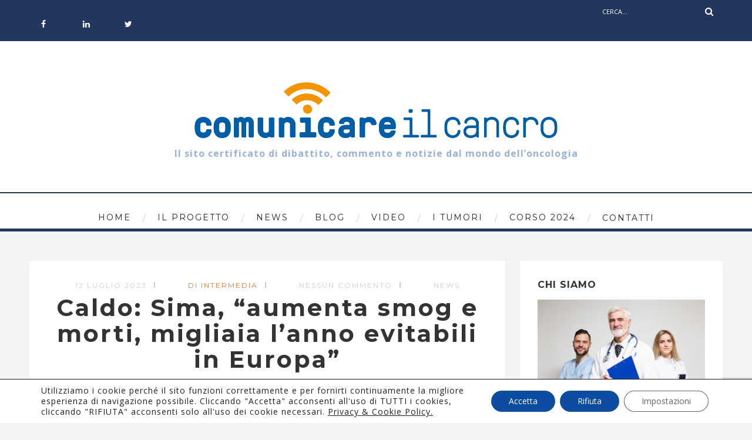

--- FILE ---
content_type: text/html; charset=UTF-8
request_url: https://comunicareilcancro.it/caldo-sima-aumenta-smog-e-morti-migliaia-lanno-evitabili-in-europa/
body_size: 18584
content:
<!DOCTYPE html>
<html lang="it-IT" class="no-js" >
<!-- start -->
<head>
	<meta charset="UTF-8" />
	<meta name="viewport" content="width=device-width, initial-scale=1, maximum-scale=1" />
    <meta name="format-detection" content="telephone=no">
		
	<meta name='robots' content='index, follow, max-image-preview:large, max-snippet:-1, max-video-preview:-1' />
	<style>img:is([sizes="auto" i], [sizes^="auto," i]) { contain-intrinsic-size: 3000px 1500px }</style>
	
	<!-- This site is optimized with the Yoast SEO plugin v25.9 - https://yoast.com/wordpress/plugins/seo/ -->
	<title>Caldo: Sima, “aumenta smog e morti, migliaia l&#039;anno evitabili in Europa” - Comunicare il cancro</title>
	<link rel="canonical" href="https://comunicareilcancro.it/caldo-sima-aumenta-smog-e-morti-migliaia-lanno-evitabili-in-europa/" />
	<meta property="og:locale" content="it_IT" />
	<meta property="og:type" content="article" />
	<meta property="og:title" content="Caldo: Sima, “aumenta smog e morti, migliaia l&#039;anno evitabili in Europa” - Comunicare il cancro" />
	<meta property="og:description" content="L&#8217;estate 2022 è stata la stagione più calda registrata in Europa negli ultimi decenni. E uno studio appena pubblicato dall&#8217;Istituto..." />
	<meta property="og:url" content="https://comunicareilcancro.it/caldo-sima-aumenta-smog-e-morti-migliaia-lanno-evitabili-in-europa/" />
	<meta property="og:site_name" content="Comunicare il cancro" />
	<meta property="article:published_time" content="2023-07-12T12:32:19+00:00" />
	<meta property="og:image" content="https://comunicareilcancro.it/wp-content/uploads/2023/07/ASASAS-1.png" />
	<meta property="og:image:width" content="251" />
	<meta property="og:image:height" content="192" />
	<meta property="og:image:type" content="image/png" />
	<meta name="author" content="Intermedia" />
	<meta name="twitter:card" content="summary_large_image" />
	<meta name="twitter:label1" content="Scritto da" />
	<meta name="twitter:data1" content="Intermedia" />
	<meta name="twitter:label2" content="Tempo di lettura stimato" />
	<meta name="twitter:data2" content="2 minuti" />
	<script type="application/ld+json" class="yoast-schema-graph">{"@context":"https://schema.org","@graph":[{"@type":"WebPage","@id":"https://comunicareilcancro.it/caldo-sima-aumenta-smog-e-morti-migliaia-lanno-evitabili-in-europa/","url":"https://comunicareilcancro.it/caldo-sima-aumenta-smog-e-morti-migliaia-lanno-evitabili-in-europa/","name":"Caldo: Sima, “aumenta smog e morti, migliaia l'anno evitabili in Europa” - Comunicare il cancro","isPartOf":{"@id":"https://comunicareilcancro.it/#website"},"primaryImageOfPage":{"@id":"https://comunicareilcancro.it/caldo-sima-aumenta-smog-e-morti-migliaia-lanno-evitabili-in-europa/#primaryimage"},"image":{"@id":"https://comunicareilcancro.it/caldo-sima-aumenta-smog-e-morti-migliaia-lanno-evitabili-in-europa/#primaryimage"},"thumbnailUrl":"https://comunicareilcancro.it/wp-content/uploads/2023/07/ASASAS-1.png","datePublished":"2023-07-12T12:32:19+00:00","author":{"@id":"https://comunicareilcancro.it/#/schema/person/bd3fdec0b35017932df51e20c16500e1"},"breadcrumb":{"@id":"https://comunicareilcancro.it/caldo-sima-aumenta-smog-e-morti-migliaia-lanno-evitabili-in-europa/#breadcrumb"},"inLanguage":"it-IT","potentialAction":[{"@type":"ReadAction","target":["https://comunicareilcancro.it/caldo-sima-aumenta-smog-e-morti-migliaia-lanno-evitabili-in-europa/"]}]},{"@type":"ImageObject","inLanguage":"it-IT","@id":"https://comunicareilcancro.it/caldo-sima-aumenta-smog-e-morti-migliaia-lanno-evitabili-in-europa/#primaryimage","url":"https://comunicareilcancro.it/wp-content/uploads/2023/07/ASASAS-1.png","contentUrl":"https://comunicareilcancro.it/wp-content/uploads/2023/07/ASASAS-1.png","width":251,"height":192},{"@type":"BreadcrumbList","@id":"https://comunicareilcancro.it/caldo-sima-aumenta-smog-e-morti-migliaia-lanno-evitabili-in-europa/#breadcrumb","itemListElement":[{"@type":"ListItem","position":1,"name":"Home","item":"https://comunicareilcancro.it/"},{"@type":"ListItem","position":2,"name":"Caldo: Sima, “aumenta smog e morti, migliaia l&#8217;anno evitabili in Europa”"}]},{"@type":"WebSite","@id":"https://comunicareilcancro.it/#website","url":"https://comunicareilcancro.it/","name":"Comunicare il cancro","description":"","potentialAction":[{"@type":"SearchAction","target":{"@type":"EntryPoint","urlTemplate":"https://comunicareilcancro.it/?s={search_term_string}"},"query-input":{"@type":"PropertyValueSpecification","valueRequired":true,"valueName":"search_term_string"}}],"inLanguage":"it-IT"},{"@type":"Person","@id":"https://comunicareilcancro.it/#/schema/person/bd3fdec0b35017932df51e20c16500e1","name":"Intermedia","image":{"@type":"ImageObject","inLanguage":"it-IT","@id":"https://comunicareilcancro.it/#/schema/person/image/","url":"https://secure.gravatar.com/avatar/e37ffcbaa51911584764492a4ecbdab182e6e8dac447d7731c83d58d6415b2b7?s=96&d=mm&r=g","contentUrl":"https://secure.gravatar.com/avatar/e37ffcbaa51911584764492a4ecbdab182e6e8dac447d7731c83d58d6415b2b7?s=96&d=mm&r=g","caption":"Intermedia"},"url":"https://comunicareilcancro.it/author/intermedia/"}]}</script>
	<!-- / Yoast SEO plugin. -->


<link rel='dns-prefetch' href='//use.fontawesome.com' />
<link rel='dns-prefetch' href='//fonts.googleapis.com' />
<link rel='dns-prefetch' href='//www.googletagmanager.com' />
<link rel="alternate" type="application/rss+xml" title="Comunicare il cancro &raquo; Feed" href="https://comunicareilcancro.it/feed/" />
<link rel="alternate" type="application/rss+xml" title="Comunicare il cancro &raquo; Feed dei commenti" href="https://comunicareilcancro.it/comments/feed/" />
<script type="text/javascript">
/* <![CDATA[ */
window._wpemojiSettings = {"baseUrl":"https:\/\/s.w.org\/images\/core\/emoji\/16.0.1\/72x72\/","ext":".png","svgUrl":"https:\/\/s.w.org\/images\/core\/emoji\/16.0.1\/svg\/","svgExt":".svg","source":{"concatemoji":"https:\/\/comunicareilcancro.it\/wp-includes\/js\/wp-emoji-release.min.js?ver=6.8.3"}};
/*! This file is auto-generated */
!function(s,n){var o,i,e;function c(e){try{var t={supportTests:e,timestamp:(new Date).valueOf()};sessionStorage.setItem(o,JSON.stringify(t))}catch(e){}}function p(e,t,n){e.clearRect(0,0,e.canvas.width,e.canvas.height),e.fillText(t,0,0);var t=new Uint32Array(e.getImageData(0,0,e.canvas.width,e.canvas.height).data),a=(e.clearRect(0,0,e.canvas.width,e.canvas.height),e.fillText(n,0,0),new Uint32Array(e.getImageData(0,0,e.canvas.width,e.canvas.height).data));return t.every(function(e,t){return e===a[t]})}function u(e,t){e.clearRect(0,0,e.canvas.width,e.canvas.height),e.fillText(t,0,0);for(var n=e.getImageData(16,16,1,1),a=0;a<n.data.length;a++)if(0!==n.data[a])return!1;return!0}function f(e,t,n,a){switch(t){case"flag":return n(e,"\ud83c\udff3\ufe0f\u200d\u26a7\ufe0f","\ud83c\udff3\ufe0f\u200b\u26a7\ufe0f")?!1:!n(e,"\ud83c\udde8\ud83c\uddf6","\ud83c\udde8\u200b\ud83c\uddf6")&&!n(e,"\ud83c\udff4\udb40\udc67\udb40\udc62\udb40\udc65\udb40\udc6e\udb40\udc67\udb40\udc7f","\ud83c\udff4\u200b\udb40\udc67\u200b\udb40\udc62\u200b\udb40\udc65\u200b\udb40\udc6e\u200b\udb40\udc67\u200b\udb40\udc7f");case"emoji":return!a(e,"\ud83e\udedf")}return!1}function g(e,t,n,a){var r="undefined"!=typeof WorkerGlobalScope&&self instanceof WorkerGlobalScope?new OffscreenCanvas(300,150):s.createElement("canvas"),o=r.getContext("2d",{willReadFrequently:!0}),i=(o.textBaseline="top",o.font="600 32px Arial",{});return e.forEach(function(e){i[e]=t(o,e,n,a)}),i}function t(e){var t=s.createElement("script");t.src=e,t.defer=!0,s.head.appendChild(t)}"undefined"!=typeof Promise&&(o="wpEmojiSettingsSupports",i=["flag","emoji"],n.supports={everything:!0,everythingExceptFlag:!0},e=new Promise(function(e){s.addEventListener("DOMContentLoaded",e,{once:!0})}),new Promise(function(t){var n=function(){try{var e=JSON.parse(sessionStorage.getItem(o));if("object"==typeof e&&"number"==typeof e.timestamp&&(new Date).valueOf()<e.timestamp+604800&&"object"==typeof e.supportTests)return e.supportTests}catch(e){}return null}();if(!n){if("undefined"!=typeof Worker&&"undefined"!=typeof OffscreenCanvas&&"undefined"!=typeof URL&&URL.createObjectURL&&"undefined"!=typeof Blob)try{var e="postMessage("+g.toString()+"("+[JSON.stringify(i),f.toString(),p.toString(),u.toString()].join(",")+"));",a=new Blob([e],{type:"text/javascript"}),r=new Worker(URL.createObjectURL(a),{name:"wpTestEmojiSupports"});return void(r.onmessage=function(e){c(n=e.data),r.terminate(),t(n)})}catch(e){}c(n=g(i,f,p,u))}t(n)}).then(function(e){for(var t in e)n.supports[t]=e[t],n.supports.everything=n.supports.everything&&n.supports[t],"flag"!==t&&(n.supports.everythingExceptFlag=n.supports.everythingExceptFlag&&n.supports[t]);n.supports.everythingExceptFlag=n.supports.everythingExceptFlag&&!n.supports.flag,n.DOMReady=!1,n.readyCallback=function(){n.DOMReady=!0}}).then(function(){return e}).then(function(){var e;n.supports.everything||(n.readyCallback(),(e=n.source||{}).concatemoji?t(e.concatemoji):e.wpemoji&&e.twemoji&&(t(e.twemoji),t(e.wpemoji)))}))}((window,document),window._wpemojiSettings);
/* ]]> */
</script>
<link rel='stylesheet' id='ot-google-fonts-css' href='//fonts.googleapis.com/css?family=Montserrat:regular,700%7CPlayfair+Display:regular,italic%7COpen+Sans:regular,700' type='text/css' media='all' />
<style id='wp-emoji-styles-inline-css' type='text/css'>

	img.wp-smiley, img.emoji {
		display: inline !important;
		border: none !important;
		box-shadow: none !important;
		height: 1em !important;
		width: 1em !important;
		margin: 0 0.07em !important;
		vertical-align: -0.1em !important;
		background: none !important;
		padding: 0 !important;
	}
</style>
<link rel='stylesheet' id='wp-block-library-css' href='https://comunicareilcancro.it/wp-includes/css/dist/block-library/style.min.css?ver=6.8.3' type='text/css' media='all' />
<style id='classic-theme-styles-inline-css' type='text/css'>
/*! This file is auto-generated */
.wp-block-button__link{color:#fff;background-color:#32373c;border-radius:9999px;box-shadow:none;text-decoration:none;padding:calc(.667em + 2px) calc(1.333em + 2px);font-size:1.125em}.wp-block-file__button{background:#32373c;color:#fff;text-decoration:none}
</style>
<style id='global-styles-inline-css' type='text/css'>
:root{--wp--preset--aspect-ratio--square: 1;--wp--preset--aspect-ratio--4-3: 4/3;--wp--preset--aspect-ratio--3-4: 3/4;--wp--preset--aspect-ratio--3-2: 3/2;--wp--preset--aspect-ratio--2-3: 2/3;--wp--preset--aspect-ratio--16-9: 16/9;--wp--preset--aspect-ratio--9-16: 9/16;--wp--preset--color--black: #000000;--wp--preset--color--cyan-bluish-gray: #abb8c3;--wp--preset--color--white: #ffffff;--wp--preset--color--pale-pink: #f78da7;--wp--preset--color--vivid-red: #cf2e2e;--wp--preset--color--luminous-vivid-orange: #ff6900;--wp--preset--color--luminous-vivid-amber: #fcb900;--wp--preset--color--light-green-cyan: #7bdcb5;--wp--preset--color--vivid-green-cyan: #00d084;--wp--preset--color--pale-cyan-blue: #8ed1fc;--wp--preset--color--vivid-cyan-blue: #0693e3;--wp--preset--color--vivid-purple: #9b51e0;--wp--preset--gradient--vivid-cyan-blue-to-vivid-purple: linear-gradient(135deg,rgba(6,147,227,1) 0%,rgb(155,81,224) 100%);--wp--preset--gradient--light-green-cyan-to-vivid-green-cyan: linear-gradient(135deg,rgb(122,220,180) 0%,rgb(0,208,130) 100%);--wp--preset--gradient--luminous-vivid-amber-to-luminous-vivid-orange: linear-gradient(135deg,rgba(252,185,0,1) 0%,rgba(255,105,0,1) 100%);--wp--preset--gradient--luminous-vivid-orange-to-vivid-red: linear-gradient(135deg,rgba(255,105,0,1) 0%,rgb(207,46,46) 100%);--wp--preset--gradient--very-light-gray-to-cyan-bluish-gray: linear-gradient(135deg,rgb(238,238,238) 0%,rgb(169,184,195) 100%);--wp--preset--gradient--cool-to-warm-spectrum: linear-gradient(135deg,rgb(74,234,220) 0%,rgb(151,120,209) 20%,rgb(207,42,186) 40%,rgb(238,44,130) 60%,rgb(251,105,98) 80%,rgb(254,248,76) 100%);--wp--preset--gradient--blush-light-purple: linear-gradient(135deg,rgb(255,206,236) 0%,rgb(152,150,240) 100%);--wp--preset--gradient--blush-bordeaux: linear-gradient(135deg,rgb(254,205,165) 0%,rgb(254,45,45) 50%,rgb(107,0,62) 100%);--wp--preset--gradient--luminous-dusk: linear-gradient(135deg,rgb(255,203,112) 0%,rgb(199,81,192) 50%,rgb(65,88,208) 100%);--wp--preset--gradient--pale-ocean: linear-gradient(135deg,rgb(255,245,203) 0%,rgb(182,227,212) 50%,rgb(51,167,181) 100%);--wp--preset--gradient--electric-grass: linear-gradient(135deg,rgb(202,248,128) 0%,rgb(113,206,126) 100%);--wp--preset--gradient--midnight: linear-gradient(135deg,rgb(2,3,129) 0%,rgb(40,116,252) 100%);--wp--preset--font-size--small: 13px;--wp--preset--font-size--medium: 20px;--wp--preset--font-size--large: 36px;--wp--preset--font-size--x-large: 42px;--wp--preset--spacing--20: 0.44rem;--wp--preset--spacing--30: 0.67rem;--wp--preset--spacing--40: 1rem;--wp--preset--spacing--50: 1.5rem;--wp--preset--spacing--60: 2.25rem;--wp--preset--spacing--70: 3.38rem;--wp--preset--spacing--80: 5.06rem;--wp--preset--shadow--natural: 6px 6px 9px rgba(0, 0, 0, 0.2);--wp--preset--shadow--deep: 12px 12px 50px rgba(0, 0, 0, 0.4);--wp--preset--shadow--sharp: 6px 6px 0px rgba(0, 0, 0, 0.2);--wp--preset--shadow--outlined: 6px 6px 0px -3px rgba(255, 255, 255, 1), 6px 6px rgba(0, 0, 0, 1);--wp--preset--shadow--crisp: 6px 6px 0px rgba(0, 0, 0, 1);}:where(.is-layout-flex){gap: 0.5em;}:where(.is-layout-grid){gap: 0.5em;}body .is-layout-flex{display: flex;}.is-layout-flex{flex-wrap: wrap;align-items: center;}.is-layout-flex > :is(*, div){margin: 0;}body .is-layout-grid{display: grid;}.is-layout-grid > :is(*, div){margin: 0;}:where(.wp-block-columns.is-layout-flex){gap: 2em;}:where(.wp-block-columns.is-layout-grid){gap: 2em;}:where(.wp-block-post-template.is-layout-flex){gap: 1.25em;}:where(.wp-block-post-template.is-layout-grid){gap: 1.25em;}.has-black-color{color: var(--wp--preset--color--black) !important;}.has-cyan-bluish-gray-color{color: var(--wp--preset--color--cyan-bluish-gray) !important;}.has-white-color{color: var(--wp--preset--color--white) !important;}.has-pale-pink-color{color: var(--wp--preset--color--pale-pink) !important;}.has-vivid-red-color{color: var(--wp--preset--color--vivid-red) !important;}.has-luminous-vivid-orange-color{color: var(--wp--preset--color--luminous-vivid-orange) !important;}.has-luminous-vivid-amber-color{color: var(--wp--preset--color--luminous-vivid-amber) !important;}.has-light-green-cyan-color{color: var(--wp--preset--color--light-green-cyan) !important;}.has-vivid-green-cyan-color{color: var(--wp--preset--color--vivid-green-cyan) !important;}.has-pale-cyan-blue-color{color: var(--wp--preset--color--pale-cyan-blue) !important;}.has-vivid-cyan-blue-color{color: var(--wp--preset--color--vivid-cyan-blue) !important;}.has-vivid-purple-color{color: var(--wp--preset--color--vivid-purple) !important;}.has-black-background-color{background-color: var(--wp--preset--color--black) !important;}.has-cyan-bluish-gray-background-color{background-color: var(--wp--preset--color--cyan-bluish-gray) !important;}.has-white-background-color{background-color: var(--wp--preset--color--white) !important;}.has-pale-pink-background-color{background-color: var(--wp--preset--color--pale-pink) !important;}.has-vivid-red-background-color{background-color: var(--wp--preset--color--vivid-red) !important;}.has-luminous-vivid-orange-background-color{background-color: var(--wp--preset--color--luminous-vivid-orange) !important;}.has-luminous-vivid-amber-background-color{background-color: var(--wp--preset--color--luminous-vivid-amber) !important;}.has-light-green-cyan-background-color{background-color: var(--wp--preset--color--light-green-cyan) !important;}.has-vivid-green-cyan-background-color{background-color: var(--wp--preset--color--vivid-green-cyan) !important;}.has-pale-cyan-blue-background-color{background-color: var(--wp--preset--color--pale-cyan-blue) !important;}.has-vivid-cyan-blue-background-color{background-color: var(--wp--preset--color--vivid-cyan-blue) !important;}.has-vivid-purple-background-color{background-color: var(--wp--preset--color--vivid-purple) !important;}.has-black-border-color{border-color: var(--wp--preset--color--black) !important;}.has-cyan-bluish-gray-border-color{border-color: var(--wp--preset--color--cyan-bluish-gray) !important;}.has-white-border-color{border-color: var(--wp--preset--color--white) !important;}.has-pale-pink-border-color{border-color: var(--wp--preset--color--pale-pink) !important;}.has-vivid-red-border-color{border-color: var(--wp--preset--color--vivid-red) !important;}.has-luminous-vivid-orange-border-color{border-color: var(--wp--preset--color--luminous-vivid-orange) !important;}.has-luminous-vivid-amber-border-color{border-color: var(--wp--preset--color--luminous-vivid-amber) !important;}.has-light-green-cyan-border-color{border-color: var(--wp--preset--color--light-green-cyan) !important;}.has-vivid-green-cyan-border-color{border-color: var(--wp--preset--color--vivid-green-cyan) !important;}.has-pale-cyan-blue-border-color{border-color: var(--wp--preset--color--pale-cyan-blue) !important;}.has-vivid-cyan-blue-border-color{border-color: var(--wp--preset--color--vivid-cyan-blue) !important;}.has-vivid-purple-border-color{border-color: var(--wp--preset--color--vivid-purple) !important;}.has-vivid-cyan-blue-to-vivid-purple-gradient-background{background: var(--wp--preset--gradient--vivid-cyan-blue-to-vivid-purple) !important;}.has-light-green-cyan-to-vivid-green-cyan-gradient-background{background: var(--wp--preset--gradient--light-green-cyan-to-vivid-green-cyan) !important;}.has-luminous-vivid-amber-to-luminous-vivid-orange-gradient-background{background: var(--wp--preset--gradient--luminous-vivid-amber-to-luminous-vivid-orange) !important;}.has-luminous-vivid-orange-to-vivid-red-gradient-background{background: var(--wp--preset--gradient--luminous-vivid-orange-to-vivid-red) !important;}.has-very-light-gray-to-cyan-bluish-gray-gradient-background{background: var(--wp--preset--gradient--very-light-gray-to-cyan-bluish-gray) !important;}.has-cool-to-warm-spectrum-gradient-background{background: var(--wp--preset--gradient--cool-to-warm-spectrum) !important;}.has-blush-light-purple-gradient-background{background: var(--wp--preset--gradient--blush-light-purple) !important;}.has-blush-bordeaux-gradient-background{background: var(--wp--preset--gradient--blush-bordeaux) !important;}.has-luminous-dusk-gradient-background{background: var(--wp--preset--gradient--luminous-dusk) !important;}.has-pale-ocean-gradient-background{background: var(--wp--preset--gradient--pale-ocean) !important;}.has-electric-grass-gradient-background{background: var(--wp--preset--gradient--electric-grass) !important;}.has-midnight-gradient-background{background: var(--wp--preset--gradient--midnight) !important;}.has-small-font-size{font-size: var(--wp--preset--font-size--small) !important;}.has-medium-font-size{font-size: var(--wp--preset--font-size--medium) !important;}.has-large-font-size{font-size: var(--wp--preset--font-size--large) !important;}.has-x-large-font-size{font-size: var(--wp--preset--font-size--x-large) !important;}
:where(.wp-block-post-template.is-layout-flex){gap: 1.25em;}:where(.wp-block-post-template.is-layout-grid){gap: 1.25em;}
:where(.wp-block-columns.is-layout-flex){gap: 2em;}:where(.wp-block-columns.is-layout-grid){gap: 2em;}
:root :where(.wp-block-pullquote){font-size: 1.5em;line-height: 1.6;}
</style>
<link rel='stylesheet' id='contact-form-7-css' href='https://comunicareilcancro.it/wp-content/plugins/contact-form-7/includes/css/styles.css?ver=6.1.1' type='text/css' media='all' />
<link rel='stylesheet' id='rs-plugin-settings-css' href='https://comunicareilcancro.it/wp-content/plugins/revslider/public/assets/css/rs6.css?ver=6.3.3' type='text/css' media='all' />
<style id='rs-plugin-settings-inline-css' type='text/css'>
#rs-demo-id {}
</style>
<link rel='stylesheet' id='prettyphoto-css' href='https://comunicareilcancro.it/wp-content/themes/amory/css/prettyPhoto.css?ver=6.8.3' type='text/css' media='all' />
<link rel='stylesheet' id='style-css' href='https://comunicareilcancro.it/wp-content/themes/amory/style.css?ver=6.8.3' type='text/css' media='all' />
<style id='style-inline-css' type='text/css'>


.block_footer_text, .quote-category .blogpostcategory, .quote-widget p, .quote-widget {font-family: Playfair Display, "Helvetica Neue", Arial, Helvetica, Verdana, sans-serif;}
body {	 
	background:#f4f4f4   !important;
	color:#525452;
	font-family: Open Sans, "Helvetica Neue", Arial, Helvetica, Verdana, sans-serif;
	font-size: 16px;
	font-weight: normal;
}

::selection { background: #000; color:#fff; text-shadow: none; }

h1, h2, h3, h4, h5, h6, .block1 p, .hebe .tp-tab-desc, .post-meta a, .blog-category a, .pmc-home-products-title, .gyges .tp-tab-title {font-family: Montserrat, "Helvetica Neue", Arial, Helvetica, Verdana, sans-serif;}
h1 { 	
	color:#333;
	font-size: 40px !important;
	}
	
h2, .term-description p { 	
	color:#333;
	font-size: 34px !important;
	}

h3 { 	
	color:#333;
	font-size: 28px !important;
	}

h4 { 	
	color:#333;
	font-size: 26px !important;
	}	
	
h5 { 	
	color:#333;
	font-size: 22px !important;
	}	

h6 { 	
	color:#333;
	font-size: 18px !important;
	}	

.pagenav a {font-family: Montserrat !important;
			  font-size: 14px;
			  font-weight:normal;
			  color:#222222;
}
.block1_lower_text p,.widget_wysija_cont .updated, .widget_wysija_cont .login .message, p.edd-logged-in, #edd_login_form, #edd_login_form p  {font-family: Open Sans, "Helvetica Neue", Arial, Helvetica, Verdana, sans-serif !important;color:#444;font-size:14px;}

a, select, input, textarea, button{ color:#343434;}
h3#reply-title, select, input, textarea, button, .link-category .title a{font-family: Open Sans, "Helvetica Neue", Arial, Helvetica, Verdana, sans-serif;}

.prev-post-title, .next-post-title, .blogmore, .more-link, .widget_products a span, .widget_top_rated_products a span, .widget_recently_viewed_products a span {font-family: Montserrat, "Helvetica Neue", Arial, Helvetica, Verdana, sans-serif;}

/* ***********************
--------------------------------------
------------MAIN COLOR----------
--------------------------------------
*********************** */

a:hover, span, .current-menu-item a, .blogmore, .more-link, .pagenav.fixedmenu li a:hover, .widget ul li a:hover,.pagenav.fixedmenu li.current-menu-item > a,.block2_text a,
.blogcontent a, .sentry a, .post-meta a:hover, .sidebar .social_icons i:hover,.blog_social .addthis_toolbox a:hover, .addthis_toolbox a:hover, .content.blog .single-date, a.post-meta-author, .block1_text p,
.grid .blog-category a, .pmc-main-menu li.colored a, #footer .widget ul li a:hover, .sidebar .widget ul li a:hover, #footer a:hover, .woocommerce ul.products li.product h3:hover,
.woocommerce .woocommerce-breadcrumb a:hover, .widget_products a span:hover, .widget_top_rated_products a span:hover, .widget_recently_viewed_products a span:hover

{
	color:#df7b2a;
}

.su-quote-style-default  {border-left:5px solid #df7b2a;}
.addthis_toolbox a i:hover, .cartTopDetails .product_list_widget  li a:hover {color:#df7b2a !important;}
 
/* ***********************
--------------------------------------
------------BACKGROUND MAIN COLOR----------
--------------------------------------
*********************** */

.top-cart, .widget_tag_cloud a:hover, .sidebar .widget_search #searchsubmit,
.specificComment .comment-reply-link:hover, #submit:hover,  .wpcf7-submit:hover, #submit:hover,
.link-title-previous:hover, .link-title-next:hover, .specificComment .comment-edit-link:hover, .specificComment .comment-reply-link:hover, h3#reply-title small a:hover, .pagenav li a:after,
.widget_wysija_cont .wysija-submit,.widget ul li:before, #footer .widget_search #searchsubmit, .amory-read-more a:hover, .blogpost .tags a:hover,
.mainwrap.single-default.sidebar .link-title-next:hover, .mainwrap.single-default.sidebar .link-title-previous:hover, .amory-home-deals-more a:hover, .top-search-form i:hover, .edd-submit.button.blue:hover,
ul#menu-top-menu, a.catlink:hover, .woocommerce ul.products li.product a.button.add_to_cart_button:hover, .woocommerce-page ul.products li.product a.button.add_to_cart_button:hover, .cartTopDetails .product_list_widget  .buttons a:hover,
.woocommerce .cart .button:hover, .woocommerce .cart input.button:hover,
.woocommerce #respond input#submit.alt:hover, .woocommerce a.button.alt:hover, .woocommerce button.button.alt:hover, .woocommerce input.button.alt:hover,
.woocommerce-page input.button:hover, .woocommerce input.button:hover, .woocommerce-page #respond input#submit:hover, .woocommerce .widget_price_filter .price_slider_amount .button:hover,
nav.woocommerce-MyAccount-navigation li a:hover, .woocommerce-Message.woocommerce-Message--info.woocommerce-info a:hover,.woocommerce a.button:hover, .woocommerce-page a.button:hover,
.woocommerce a.added_to_cart:hover, .woocommerce-page a.added_to_cart:hover, .widget_product_search input[type=submit]:hover
  {
	background:#df7b2a ;
}
.woocommerce .widget_price_filter .ui-slider .ui-slider-range, .woocommerce .widget_price_filter .ui-slider .ui-slider-handle {background-color:#df7b2a ;}
.pagenav  li li a:hover {background:none;}
.edd-submit.button.blue:hover, .cart_item.edd_checkout a:hover,  .woocommerce-tabs ul.tabs li:hover, .description_tab.active, .woocommerce div.product .woocommerce-tabs ul.tabs li.active
 {background:#df7b2a !important;}
.link-title-previous:hover, .link-title-next:hover {color:#fff;}
#headerwrap {background:#ffffff;}
.pagenav {background:#ffffff;}


#amory-slider-wrapper, .amory-rev-slider {padding-top:30px;}

 /* ***********************
--------------------------------------
------------BOXED---------------------
-----------------------------------*/
  
    
.top-wrapper {background:#23375e; color:#ffffff}
.top-wrapper i, .top-wrapper a, .top-wrapper div, .top-wrapper form input, .top-wrapper form i{color:#ffffff !important;}
.top-left .menu > li > a:hover {color:#df7b2a !important;}

.pagenav {background:#ffffff;border-top:2px solid #000;border-bottom:5px solid #000;}

/*hide header*/

/*footer style option*/
#footer {background: #ffffff}
#footer p, #footer div, #footer a, #footer input, #footer, #footer h1, #footer h2, #footer h3 , #footer h4 , #footer i{color:#23375e} 


/*woocommerce columns*/
/* ***********************
--------------------------------------
------------CUSTOM CSS----------
--------------------------------------
*********************** */

.footer_widget1, .footer_widget2, .footer_widget3 {margin-bottom:90px;}
.sidebars-wrap .widget.category_select_slider_posts > div {margin-bottom:27px;}
.pagenav ul {max-height:60px;}
.grid .bottomBlog {margin-top:1px;}

</style>
<link rel='stylesheet' id='wp-members-css' href='https://comunicareilcancro.it/wp-content/plugins/wp-members/assets/css/forms/generic-no-float.min.css?ver=3.5.4.3' type='text/css' media='all' />
<link rel='stylesheet' id='moove_gdpr_frontend-css' href='https://comunicareilcancro.it/wp-content/plugins/gdpr-cookie-compliance/dist/styles/gdpr-main-nf.css?ver=5.0.9' type='text/css' media='all' />
<style id='moove_gdpr_frontend-inline-css' type='text/css'>
				#moove_gdpr_cookie_modal .moove-gdpr-modal-content .moove-gdpr-tab-main h3.tab-title, 
				#moove_gdpr_cookie_modal .moove-gdpr-modal-content .moove-gdpr-tab-main span.tab-title,
				#moove_gdpr_cookie_modal .moove-gdpr-modal-content .moove-gdpr-modal-left-content #moove-gdpr-menu li a, 
				#moove_gdpr_cookie_modal .moove-gdpr-modal-content .moove-gdpr-modal-left-content #moove-gdpr-menu li button,
				#moove_gdpr_cookie_modal .moove-gdpr-modal-content .moove-gdpr-modal-left-content .moove-gdpr-branding-cnt a,
				#moove_gdpr_cookie_modal .moove-gdpr-modal-content .moove-gdpr-modal-footer-content .moove-gdpr-button-holder a.mgbutton, 
				#moove_gdpr_cookie_modal .moove-gdpr-modal-content .moove-gdpr-modal-footer-content .moove-gdpr-button-holder button.mgbutton,
				#moove_gdpr_cookie_modal .cookie-switch .cookie-slider:after, 
				#moove_gdpr_cookie_modal .cookie-switch .slider:after, 
				#moove_gdpr_cookie_modal .switch .cookie-slider:after, 
				#moove_gdpr_cookie_modal .switch .slider:after,
				#moove_gdpr_cookie_info_bar .moove-gdpr-info-bar-container .moove-gdpr-info-bar-content p, 
				#moove_gdpr_cookie_info_bar .moove-gdpr-info-bar-container .moove-gdpr-info-bar-content p a,
				#moove_gdpr_cookie_info_bar .moove-gdpr-info-bar-container .moove-gdpr-info-bar-content a.mgbutton, 
				#moove_gdpr_cookie_info_bar .moove-gdpr-info-bar-container .moove-gdpr-info-bar-content button.mgbutton,
				#moove_gdpr_cookie_modal .moove-gdpr-modal-content .moove-gdpr-tab-main .moove-gdpr-tab-main-content h1, 
				#moove_gdpr_cookie_modal .moove-gdpr-modal-content .moove-gdpr-tab-main .moove-gdpr-tab-main-content h2, 
				#moove_gdpr_cookie_modal .moove-gdpr-modal-content .moove-gdpr-tab-main .moove-gdpr-tab-main-content h3, 
				#moove_gdpr_cookie_modal .moove-gdpr-modal-content .moove-gdpr-tab-main .moove-gdpr-tab-main-content h4, 
				#moove_gdpr_cookie_modal .moove-gdpr-modal-content .moove-gdpr-tab-main .moove-gdpr-tab-main-content h5, 
				#moove_gdpr_cookie_modal .moove-gdpr-modal-content .moove-gdpr-tab-main .moove-gdpr-tab-main-content h6,
				#moove_gdpr_cookie_modal .moove-gdpr-modal-content.moove_gdpr_modal_theme_v2 .moove-gdpr-modal-title .tab-title,
				#moove_gdpr_cookie_modal .moove-gdpr-modal-content.moove_gdpr_modal_theme_v2 .moove-gdpr-tab-main h3.tab-title, 
				#moove_gdpr_cookie_modal .moove-gdpr-modal-content.moove_gdpr_modal_theme_v2 .moove-gdpr-tab-main span.tab-title,
				#moove_gdpr_cookie_modal .moove-gdpr-modal-content.moove_gdpr_modal_theme_v2 .moove-gdpr-branding-cnt a {
					font-weight: inherit				}
			#moove_gdpr_cookie_modal,#moove_gdpr_cookie_info_bar,.gdpr_cookie_settings_shortcode_content{font-family:inherit}#moove_gdpr_save_popup_settings_button{background-color:#373737;color:#fff}#moove_gdpr_save_popup_settings_button:hover{background-color:#000}#moove_gdpr_cookie_info_bar .moove-gdpr-info-bar-container .moove-gdpr-info-bar-content a.mgbutton,#moove_gdpr_cookie_info_bar .moove-gdpr-info-bar-container .moove-gdpr-info-bar-content button.mgbutton{background-color:#0c4da2}#moove_gdpr_cookie_modal .moove-gdpr-modal-content .moove-gdpr-modal-footer-content .moove-gdpr-button-holder a.mgbutton,#moove_gdpr_cookie_modal .moove-gdpr-modal-content .moove-gdpr-modal-footer-content .moove-gdpr-button-holder button.mgbutton,.gdpr_cookie_settings_shortcode_content .gdpr-shr-button.button-green{background-color:#0c4da2;border-color:#0c4da2}#moove_gdpr_cookie_modal .moove-gdpr-modal-content .moove-gdpr-modal-footer-content .moove-gdpr-button-holder a.mgbutton:hover,#moove_gdpr_cookie_modal .moove-gdpr-modal-content .moove-gdpr-modal-footer-content .moove-gdpr-button-holder button.mgbutton:hover,.gdpr_cookie_settings_shortcode_content .gdpr-shr-button.button-green:hover{background-color:#fff;color:#0c4da2}#moove_gdpr_cookie_modal .moove-gdpr-modal-content .moove-gdpr-modal-close i,#moove_gdpr_cookie_modal .moove-gdpr-modal-content .moove-gdpr-modal-close span.gdpr-icon{background-color:#0c4da2;border:1px solid #0c4da2}#moove_gdpr_cookie_info_bar span.moove-gdpr-infobar-allow-all.focus-g,#moove_gdpr_cookie_info_bar span.moove-gdpr-infobar-allow-all:focus,#moove_gdpr_cookie_info_bar button.moove-gdpr-infobar-allow-all.focus-g,#moove_gdpr_cookie_info_bar button.moove-gdpr-infobar-allow-all:focus,#moove_gdpr_cookie_info_bar span.moove-gdpr-infobar-reject-btn.focus-g,#moove_gdpr_cookie_info_bar span.moove-gdpr-infobar-reject-btn:focus,#moove_gdpr_cookie_info_bar button.moove-gdpr-infobar-reject-btn.focus-g,#moove_gdpr_cookie_info_bar button.moove-gdpr-infobar-reject-btn:focus,#moove_gdpr_cookie_info_bar span.change-settings-button.focus-g,#moove_gdpr_cookie_info_bar span.change-settings-button:focus,#moove_gdpr_cookie_info_bar button.change-settings-button.focus-g,#moove_gdpr_cookie_info_bar button.change-settings-button:focus{-webkit-box-shadow:0 0 1px 3px #0c4da2;-moz-box-shadow:0 0 1px 3px #0c4da2;box-shadow:0 0 1px 3px #0c4da2}#moove_gdpr_cookie_modal .moove-gdpr-modal-content .moove-gdpr-modal-close i:hover,#moove_gdpr_cookie_modal .moove-gdpr-modal-content .moove-gdpr-modal-close span.gdpr-icon:hover,#moove_gdpr_cookie_info_bar span[data-href]>u.change-settings-button{color:#0c4da2}#moove_gdpr_cookie_modal .moove-gdpr-modal-content .moove-gdpr-modal-left-content #moove-gdpr-menu li.menu-item-selected a span.gdpr-icon,#moove_gdpr_cookie_modal .moove-gdpr-modal-content .moove-gdpr-modal-left-content #moove-gdpr-menu li.menu-item-selected button span.gdpr-icon{color:inherit}#moove_gdpr_cookie_modal .moove-gdpr-modal-content .moove-gdpr-modal-left-content #moove-gdpr-menu li a span.gdpr-icon,#moove_gdpr_cookie_modal .moove-gdpr-modal-content .moove-gdpr-modal-left-content #moove-gdpr-menu li button span.gdpr-icon{color:inherit}#moove_gdpr_cookie_modal .gdpr-acc-link{line-height:0;font-size:0;color:transparent;position:absolute}#moove_gdpr_cookie_modal .moove-gdpr-modal-content .moove-gdpr-modal-close:hover i,#moove_gdpr_cookie_modal .moove-gdpr-modal-content .moove-gdpr-modal-left-content #moove-gdpr-menu li a,#moove_gdpr_cookie_modal .moove-gdpr-modal-content .moove-gdpr-modal-left-content #moove-gdpr-menu li button,#moove_gdpr_cookie_modal .moove-gdpr-modal-content .moove-gdpr-modal-left-content #moove-gdpr-menu li button i,#moove_gdpr_cookie_modal .moove-gdpr-modal-content .moove-gdpr-modal-left-content #moove-gdpr-menu li a i,#moove_gdpr_cookie_modal .moove-gdpr-modal-content .moove-gdpr-tab-main .moove-gdpr-tab-main-content a:hover,#moove_gdpr_cookie_info_bar.moove-gdpr-dark-scheme .moove-gdpr-info-bar-container .moove-gdpr-info-bar-content a.mgbutton:hover,#moove_gdpr_cookie_info_bar.moove-gdpr-dark-scheme .moove-gdpr-info-bar-container .moove-gdpr-info-bar-content button.mgbutton:hover,#moove_gdpr_cookie_info_bar.moove-gdpr-dark-scheme .moove-gdpr-info-bar-container .moove-gdpr-info-bar-content a:hover,#moove_gdpr_cookie_info_bar.moove-gdpr-dark-scheme .moove-gdpr-info-bar-container .moove-gdpr-info-bar-content button:hover,#moove_gdpr_cookie_info_bar.moove-gdpr-dark-scheme .moove-gdpr-info-bar-container .moove-gdpr-info-bar-content span.change-settings-button:hover,#moove_gdpr_cookie_info_bar.moove-gdpr-dark-scheme .moove-gdpr-info-bar-container .moove-gdpr-info-bar-content button.change-settings-button:hover,#moove_gdpr_cookie_info_bar.moove-gdpr-dark-scheme .moove-gdpr-info-bar-container .moove-gdpr-info-bar-content u.change-settings-button:hover,#moove_gdpr_cookie_info_bar span[data-href]>u.change-settings-button,#moove_gdpr_cookie_info_bar.moove-gdpr-dark-scheme .moove-gdpr-info-bar-container .moove-gdpr-info-bar-content a.mgbutton.focus-g,#moove_gdpr_cookie_info_bar.moove-gdpr-dark-scheme .moove-gdpr-info-bar-container .moove-gdpr-info-bar-content button.mgbutton.focus-g,#moove_gdpr_cookie_info_bar.moove-gdpr-dark-scheme .moove-gdpr-info-bar-container .moove-gdpr-info-bar-content a.focus-g,#moove_gdpr_cookie_info_bar.moove-gdpr-dark-scheme .moove-gdpr-info-bar-container .moove-gdpr-info-bar-content button.focus-g,#moove_gdpr_cookie_info_bar.moove-gdpr-dark-scheme .moove-gdpr-info-bar-container .moove-gdpr-info-bar-content a.mgbutton:focus,#moove_gdpr_cookie_info_bar.moove-gdpr-dark-scheme .moove-gdpr-info-bar-container .moove-gdpr-info-bar-content button.mgbutton:focus,#moove_gdpr_cookie_info_bar.moove-gdpr-dark-scheme .moove-gdpr-info-bar-container .moove-gdpr-info-bar-content a:focus,#moove_gdpr_cookie_info_bar.moove-gdpr-dark-scheme .moove-gdpr-info-bar-container .moove-gdpr-info-bar-content button:focus,#moove_gdpr_cookie_info_bar.moove-gdpr-dark-scheme .moove-gdpr-info-bar-container .moove-gdpr-info-bar-content span.change-settings-button.focus-g,span.change-settings-button:focus,button.change-settings-button.focus-g,button.change-settings-button:focus,#moove_gdpr_cookie_info_bar.moove-gdpr-dark-scheme .moove-gdpr-info-bar-container .moove-gdpr-info-bar-content u.change-settings-button.focus-g,#moove_gdpr_cookie_info_bar.moove-gdpr-dark-scheme .moove-gdpr-info-bar-container .moove-gdpr-info-bar-content u.change-settings-button:focus{color:#0c4da2}#moove_gdpr_cookie_modal .moove-gdpr-branding.focus-g span,#moove_gdpr_cookie_modal .moove-gdpr-modal-content .moove-gdpr-tab-main a.focus-g,#moove_gdpr_cookie_modal .moove-gdpr-modal-content .moove-gdpr-tab-main .gdpr-cd-details-toggle.focus-g{color:#0c4da2}#moove_gdpr_cookie_modal.gdpr_lightbox-hide{display:none}
</style>
<script type="text/javascript" src="https://comunicareilcancro.it/wp-includes/js/jquery/jquery.min.js?ver=3.7.1" id="jquery-core-js"></script>
<script type="text/javascript" src="https://comunicareilcancro.it/wp-includes/js/jquery/jquery-migrate.min.js?ver=3.4.1" id="jquery-migrate-js"></script>
<script type="text/javascript" src="https://comunicareilcancro.it/wp-content/plugins/revslider/public/assets/js/rbtools.min.js?ver=6.3.3" id="tp-tools-js"></script>
<script type="text/javascript" src="https://comunicareilcancro.it/wp-content/plugins/revslider/public/assets/js/rs6.min.js?ver=6.3.3" id="revmin-js"></script>
<script type="text/javascript" src="https://comunicareilcancro.it/wp-content/themes/amory/js/jquery.fitvids.js?ver=1" id="fitvideos-js"></script>
<script type="text/javascript" src="https://comunicareilcancro.it/wp-content/themes/amory/js/jquery.bxslider.js?ver=1" id="bxSlider-js"></script>
<script type="text/javascript" src="https://comunicareilcancro.it/wp-content/themes/amory/js/pmc_infinity.js?ver=1" id="infinity-js"></script>
<script type="text/javascript" src="https://use.fontawesome.com/30ede005b9.js" id="font-awesome_pms-js"></script>
<link rel="https://api.w.org/" href="https://comunicareilcancro.it/wp-json/" /><link rel="alternate" title="JSON" type="application/json" href="https://comunicareilcancro.it/wp-json/wp/v2/posts/8442" /><link rel="EditURI" type="application/rsd+xml" title="RSD" href="https://comunicareilcancro.it/xmlrpc.php?rsd" />
<meta name="generator" content="WordPress 6.8.3" />
<link rel='shortlink' href='https://comunicareilcancro.it/?p=8442' />
<link rel="alternate" title="oEmbed (JSON)" type="application/json+oembed" href="https://comunicareilcancro.it/wp-json/oembed/1.0/embed?url=https%3A%2F%2Fcomunicareilcancro.it%2Fcaldo-sima-aumenta-smog-e-morti-migliaia-lanno-evitabili-in-europa%2F" />
<link rel="alternate" title="oEmbed (XML)" type="text/xml+oembed" href="https://comunicareilcancro.it/wp-json/oembed/1.0/embed?url=https%3A%2F%2Fcomunicareilcancro.it%2Fcaldo-sima-aumenta-smog-e-morti-migliaia-lanno-evitabili-in-europa%2F&#038;format=xml" />
<meta name="cdp-version" content="1.5.0" /><meta name="generator" content="Site Kit by Google 1.170.0" /><meta name="generator" content="Powered by Slider Revolution 6.3.3 - responsive, Mobile-Friendly Slider Plugin for WordPress with comfortable drag and drop interface." />
<link rel="icon" href="https://comunicareilcancro.it/wp-content/uploads/2021/04/cropped-favicon-32x32.png" sizes="32x32" />
<link rel="icon" href="https://comunicareilcancro.it/wp-content/uploads/2021/04/cropped-favicon-192x192.png" sizes="192x192" />
<link rel="apple-touch-icon" href="https://comunicareilcancro.it/wp-content/uploads/2021/04/cropped-favicon-180x180.png" />
<meta name="msapplication-TileImage" content="https://comunicareilcancro.it/wp-content/uploads/2021/04/cropped-favicon-270x270.png" />
<script type="text/javascript">function setREVStartSize(e){
			//window.requestAnimationFrame(function() {				 
				window.RSIW = window.RSIW===undefined ? window.innerWidth : window.RSIW;	
				window.RSIH = window.RSIH===undefined ? window.innerHeight : window.RSIH;	
				try {								
					var pw = document.getElementById(e.c).parentNode.offsetWidth,
						newh;
					pw = pw===0 || isNaN(pw) ? window.RSIW : pw;
					e.tabw = e.tabw===undefined ? 0 : parseInt(e.tabw);
					e.thumbw = e.thumbw===undefined ? 0 : parseInt(e.thumbw);
					e.tabh = e.tabh===undefined ? 0 : parseInt(e.tabh);
					e.thumbh = e.thumbh===undefined ? 0 : parseInt(e.thumbh);
					e.tabhide = e.tabhide===undefined ? 0 : parseInt(e.tabhide);
					e.thumbhide = e.thumbhide===undefined ? 0 : parseInt(e.thumbhide);
					e.mh = e.mh===undefined || e.mh=="" || e.mh==="auto" ? 0 : parseInt(e.mh,0);		
					if(e.layout==="fullscreen" || e.l==="fullscreen") 						
						newh = Math.max(e.mh,window.RSIH);					
					else{					
						e.gw = Array.isArray(e.gw) ? e.gw : [e.gw];
						for (var i in e.rl) if (e.gw[i]===undefined || e.gw[i]===0) e.gw[i] = e.gw[i-1];					
						e.gh = e.el===undefined || e.el==="" || (Array.isArray(e.el) && e.el.length==0)? e.gh : e.el;
						e.gh = Array.isArray(e.gh) ? e.gh : [e.gh];
						for (var i in e.rl) if (e.gh[i]===undefined || e.gh[i]===0) e.gh[i] = e.gh[i-1];
											
						var nl = new Array(e.rl.length),
							ix = 0,						
							sl;					
						e.tabw = e.tabhide>=pw ? 0 : e.tabw;
						e.thumbw = e.thumbhide>=pw ? 0 : e.thumbw;
						e.tabh = e.tabhide>=pw ? 0 : e.tabh;
						e.thumbh = e.thumbhide>=pw ? 0 : e.thumbh;					
						for (var i in e.rl) nl[i] = e.rl[i]<window.RSIW ? 0 : e.rl[i];
						sl = nl[0];									
						for (var i in nl) if (sl>nl[i] && nl[i]>0) { sl = nl[i]; ix=i;}															
						var m = pw>(e.gw[ix]+e.tabw+e.thumbw) ? 1 : (pw-(e.tabw+e.thumbw)) / (e.gw[ix]);					
						newh =  (e.gh[ix] * m) + (e.tabh + e.thumbh);
					}				
					if(window.rs_init_css===undefined) window.rs_init_css = document.head.appendChild(document.createElement("style"));					
					document.getElementById(e.c).height = newh+"px";
					window.rs_init_css.innerHTML += "#"+e.c+"_wrapper { height: "+newh+"px }";				
				} catch(e){
					console.log("Failure at Presize of Slider:" + e)
				}					   
			//});
		  };</script>
</head>		
<!-- start body -->
<body class="wp-singular post-template-default single single-post postid-8442 single-format-standard wp-theme-amory sp-easy-accordion-enabled" >
	<!-- start header -->
			<!-- fixed menu -->		
				
						<div class="pagenav fixedmenu">						
				<div class="holder-fixedmenu">							
					<div class="logo-fixedmenu">								
										</div>
						<div class="menu-fixedmenu home">
						<ul id="menu-main-menu" class="menu"><li id="menu-item-411-6300" class="menu-item menu-item-type-custom menu-item-object-custom menu-item-home"><a  href="https://comunicareilcancro.it/">Home</a></li>
<li id="menu-item-321-6471" class="menu-item menu-item-type-custom menu-item-object-custom menu-item-has-children"><a  href="/chi-siamo">Il progetto</a>
<ul class="sub-menu">
	<li id="menu-item-910-6732" class="menu-item menu-item-type-post_type menu-item-object-page"><a  href="https://comunicareilcancro.it/chi-siamo/">Chi siamo</a></li>
	<li id="menu-item-4708-6466" class="menu-item menu-item-type-post_type menu-item-object-page"><a  href="https://comunicareilcancro.it/il-board/">Il board</a></li>
</ul>
</li>
<li id="menu-item-6282-6677" class="menu-item menu-item-type-taxonomy menu-item-object-category current-post-ancestor current-menu-parent current-post-parent"><a  href="https://comunicareilcancro.it/category/news/">News</a></li>
<li id="menu-item-5768-6468" class="menu-item menu-item-type-taxonomy menu-item-object-category"><a  href="https://comunicareilcancro.it/category/blog/">Blog</a></li>
<li id="menu-item-4316-6469" class="menu-item menu-item-type-taxonomy menu-item-object-category"><a  href="https://comunicareilcancro.it/category/video/">Video</a></li>
<li id="menu-item-2747-6663" class="menu-item menu-item-type-post_type menu-item-object-page menu-item-has-children"><a  href="https://comunicareilcancro.it/cosa-sono/">I tumori</a>
<ul class="sub-menu">
	<li id="menu-item-7963-6664" class="menu-item menu-item-type-post_type menu-item-object-page"><a  href="https://comunicareilcancro.it/cosa-sono/">Cosa sono</a></li>
	<li id="menu-item-807-6668" class="menu-item menu-item-type-post_type menu-item-object-page"><a  href="https://comunicareilcancro.it/incidenza/">Incidenza</a></li>
	<li id="menu-item-3013-6665" class="menu-item menu-item-type-post_type menu-item-object-page"><a  href="https://comunicareilcancro.it/mortalita/">Mortalità</a></li>
	<li id="menu-item-6842-6667" class="menu-item menu-item-type-post_type menu-item-object-page"><a  href="https://comunicareilcancro.it/sopravvivenza/">Sopravvivenza</a></li>
	<li id="menu-item-5203-6666" class="menu-item menu-item-type-post_type menu-item-object-page"><a  href="https://comunicareilcancro.it/prevalenza/">Prevalenza</a></li>
</ul>
</li>
<li id="menu-item-4388-7582" class="menu-item menu-item-type-post_type menu-item-object-page"><a  href="https://comunicareilcancro.it/corso-di-perfezionamento-2024/">Corso 2024</a></li>
<li id="menu-item-1348-6421" class="menu-item menu-item-type-post_type menu-item-object-page"><a  href="https://comunicareilcancro.it/contatti/">Contatti</a></li>
</ul>	
					</div>
				</div>	
			</div>
							<header>
				<!-- top bar -->
									<div class="top-wrapper">
						<div class="top-wrapper-content">
							<div class="top-left">
										<div class="widgett">		
			<div class="social_icons">
				<div><a target="_blank"  href="https://www.facebook.com/Comunicare-il-Cancro-101750125423473/" title="Facebook"><i class="fa fa-facebook"></i></a><a target="_blank"  href="https://www.linkedin.com/company/comunicancro" title="Linkedin"><i class="fa fa-linkedin"></i></a><a target="_blank"  href="https://twitter.com/comunicancro" title="Twitter"><i class="fa fa-twitter"></i></a></div>
			</div>
		</div>	
									</div>
							<div class="top-right">
																<div class="widget widget_search"><form method="get" id="searchform" class="searchform" action="https://comunicareilcancro.it/" >
	<input type="text" value="" name="s" id="s" />
	<i class="fa fa-search search-desktop"></i>
	</form></div>							</div>
						</div>
					</div>
								
					<div id="headerwrap">			
						<!-- logo and main menu -->
						<div id="header">
							<div class="header-image">
							<!-- respoonsive menu main-->
							<!-- respoonsive menu no scrool bar -->
							<div class="respMenu noscroll">
								<div class="resp_menu_button"><i class="fa fa-list-ul fa-2x"></i></div>
								<div class="menu-main-menu-container"><div class="event-type-selector-dropdown"><a  class="menu-item menu-item-type-custom menu-item-object-custom menu-item-home" href="https://comunicareilcancro.it/"><strong>Home</strong></a><br>
<a  class="menu-item menu-item-type-custom menu-item-object-custom menu-item-has-children" href="/chi-siamo"><strong>Il progetto</strong></a><br>

<a  class="menu-item menu-item-type-post_type menu-item-object-page" href="https://comunicareilcancro.it/chi-siamo/">&nbsp;&nbsp;&nbsp;&nbsp;<i class="fa fa-circle"></i>Chi siamo</a><br>
<a  class="menu-item menu-item-type-post_type menu-item-object-page" href="https://comunicareilcancro.it/il-board/">&nbsp;&nbsp;&nbsp;&nbsp;<i class="fa fa-circle"></i>Il board</a><br>


<a  class="menu-item menu-item-type-taxonomy menu-item-object-category current-post-ancestor current-menu-parent current-post-parent" href="https://comunicareilcancro.it/category/news/"><strong>News</strong></a><br>
<a  class="menu-item menu-item-type-taxonomy menu-item-object-category" href="https://comunicareilcancro.it/category/blog/"><strong>Blog</strong></a><br>
<a  class="menu-item menu-item-type-taxonomy menu-item-object-category" href="https://comunicareilcancro.it/category/video/"><strong>Video</strong></a><br>
<a  class="menu-item menu-item-type-post_type menu-item-object-page menu-item-has-children" href="https://comunicareilcancro.it/cosa-sono/"><strong>I tumori</strong></a><br>

<a  class="menu-item menu-item-type-post_type menu-item-object-page" href="https://comunicareilcancro.it/cosa-sono/">&nbsp;&nbsp;&nbsp;&nbsp;<i class="fa fa-circle"></i>Cosa sono</a><br>
<a  class="menu-item menu-item-type-post_type menu-item-object-page" href="https://comunicareilcancro.it/incidenza/">&nbsp;&nbsp;&nbsp;&nbsp;<i class="fa fa-circle"></i>Incidenza</a><br>
<a  class="menu-item menu-item-type-post_type menu-item-object-page" href="https://comunicareilcancro.it/mortalita/">&nbsp;&nbsp;&nbsp;&nbsp;<i class="fa fa-circle"></i>Mortalità</a><br>
<a  class="menu-item menu-item-type-post_type menu-item-object-page" href="https://comunicareilcancro.it/sopravvivenza/">&nbsp;&nbsp;&nbsp;&nbsp;<i class="fa fa-circle"></i>Sopravvivenza</a><br>
<a  class="menu-item menu-item-type-post_type menu-item-object-page" href="https://comunicareilcancro.it/prevalenza/">&nbsp;&nbsp;&nbsp;&nbsp;<i class="fa fa-circle"></i>Prevalenza</a><br>


<a  class="menu-item menu-item-type-post_type menu-item-object-page" href="https://comunicareilcancro.it/corso-di-perfezionamento-2024/"><strong>Corso 2024</strong></a><br>
<a  class="menu-item menu-item-type-post_type menu-item-object-page" href="https://comunicareilcancro.it/contatti/"><strong>Contatti</strong></a><br>
</div></div>	
							</div>	
							<!-- logo -->
							<div class="logo-inner">
								<div id="logo" class="">
																		<a href="https://comunicareilcancro.it/"><img src="									https://comunicareilcancro.it/wp-content/uploads/2021/04/ComIlCancroLOGO2.png" alt="Comunicare il cancro - " />
										<p style="
    color: #98b2dc;
"><strong>Il sito certificato di dibattito, commento e notizie dal mondo dell’oncologia</strong></p></a>
								</div>
																	
							</div>	
							</div>
							<!-- main menu -->
							<div class="pagenav"> 	
								<div class="pmc-main-menu">
								<ul id="menu-main-menu-container" class="menu"><li id="menu-item-7533-6300" class="menu-item menu-item-type-custom menu-item-object-custom menu-item-home"><a  href="https://comunicareilcancro.it/">Home</a></li>
<li id="menu-item-6186-6471" class="menu-item menu-item-type-custom menu-item-object-custom menu-item-has-children"><a  href="/chi-siamo">Il progetto</a>
<ul class="sub-menu">
	<li id="menu-item-7480-6732" class="menu-item menu-item-type-post_type menu-item-object-page"><a  href="https://comunicareilcancro.it/chi-siamo/">Chi siamo</a></li>
	<li id="menu-item-8169-6466" class="menu-item menu-item-type-post_type menu-item-object-page"><a  href="https://comunicareilcancro.it/il-board/">Il board</a></li>
</ul>
</li>
<li id="menu-item-7101-6677" class="menu-item menu-item-type-taxonomy menu-item-object-category current-post-ancestor current-menu-parent current-post-parent"><a  href="https://comunicareilcancro.it/category/news/">News</a></li>
<li id="menu-item-4443-6468" class="menu-item menu-item-type-taxonomy menu-item-object-category"><a  href="https://comunicareilcancro.it/category/blog/">Blog</a></li>
<li id="menu-item-4763-6469" class="menu-item menu-item-type-taxonomy menu-item-object-category"><a  href="https://comunicareilcancro.it/category/video/">Video</a></li>
<li id="menu-item-2277-6663" class="menu-item menu-item-type-post_type menu-item-object-page menu-item-has-children"><a  href="https://comunicareilcancro.it/cosa-sono/">I tumori</a>
<ul class="sub-menu">
	<li id="menu-item-5991-6664" class="menu-item menu-item-type-post_type menu-item-object-page"><a  href="https://comunicareilcancro.it/cosa-sono/">Cosa sono</a></li>
	<li id="menu-item-5957-6668" class="menu-item menu-item-type-post_type menu-item-object-page"><a  href="https://comunicareilcancro.it/incidenza/">Incidenza</a></li>
	<li id="menu-item-1829-6665" class="menu-item menu-item-type-post_type menu-item-object-page"><a  href="https://comunicareilcancro.it/mortalita/">Mortalità</a></li>
	<li id="menu-item-7061-6667" class="menu-item menu-item-type-post_type menu-item-object-page"><a  href="https://comunicareilcancro.it/sopravvivenza/">Sopravvivenza</a></li>
	<li id="menu-item-4376-6666" class="menu-item menu-item-type-post_type menu-item-object-page"><a  href="https://comunicareilcancro.it/prevalenza/">Prevalenza</a></li>
</ul>
</li>
<li id="menu-item-3145-7582" class="menu-item menu-item-type-post_type menu-item-object-page"><a  href="https://comunicareilcancro.it/corso-di-perfezionamento-2024/">Corso 2024</a></li>
<li id="menu-item-8140-6421" class="menu-item menu-item-type-post_type menu-item-object-page"><a  href="https://comunicareilcancro.it/contatti/">Contatti</a></li>
</ul>											
								</div> 	
							</div> 
						</div>
					</div> 												
				</header>	
										
					
									
								
<!-- top bar with breadcrumb and post navigation -->
<!-- main content start -->
<div class="mainwrap single-default sidebar">
		<!--rev slider-->
		
	<div class="main clearfix">	
	<div class="content singledefult">
		<div class="postcontent singledefult" id="post-" class="post-8442 post type-post status-publish format-standard has-post-thumbnail hentry category-news">		
			<div class="blogpost">		
				<div class="posttext">
					<div class="topBlog">	
							
												<div class = "post-meta">
														<a class="post-meta-time">12 Luglio 2023</a><a class="post-meta-author">di Intermedia</a><a class="post-meta-comment">Nessun commento</a><em><a href="https://comunicareilcancro.it/category/news/" >News</a></em>						</div>
						 		
					
							<h1 class="title">Caldo: Sima, “aumenta smog e morti, migliaia l&#8217;anno evitabili in Europa”</h1>
												<!-- end of post meta -->
					</div>		
											 
						<div class="blogsingleimage">			
							
															<img width="251" height="192" src="https://comunicareilcancro.it/wp-content/uploads/2023/07/ASASAS-1.png" class="attachment-amory-postBlock size-amory-postBlock wp-post-image" alt="" decoding="async" />														
								
								

						</div>
		

										<div class="sentry">
						 
						    							<div><p>L&#8217;estate 2022 è stata la stagione più calda registrata in Europa negli ultimi decenni. E uno studio appena pubblicato dall&#8217;Istituto di salute globale (Isglobal) di Barcellona su &#8216;Nature Medicine&#8217; stima in 61.672 le morti premature dovute all&#8217;ondata di calore dell&#8217;estate scorsa in 35 Paesi europei, con l&#8217;Italia al primo posto (18.010 decessi). A spiegare i motivi di quanto riscontrato dai ricercatori spagnoli sono gli esperti della Società italiana di medicina ambientale (Sima): da un lato la quota di anziani nel nostro Paese, dall&#8217;altro gli effetti dello smog. Grazie a spazi verdi e bike sharing, ammoniscono i medici Sima, ogni anno in Europa si potrebbero evitare migliaia di decessi.</p>
<p>&#8220;Più del 60% dei 61mila decessi dovuti al caldo estremo registrati dallo studio si sono verificati oltre gli 80 anni di età e l&#8217;Italia &#8211; ricordano gli esperti &#8211; è il Paese che in Europa vanta non solo la più elevata percentuale di grandi anziani rispetto alla popolazione generale (il 6,5% degli italiani ha più di 80 anni), ma anche il più alto numero di ultra 80enni, vale a dire oltre 3 milioni e mezzo di persone&#8221;. Inoltre &#8220;il cambiamento climatico aumenta la frequenza e l&#8217;intensità delle ondate di calore e il ristagno dell&#8217;aria &#8211; evidenzia Alessandro Miani, presidente Sima &#8211; con conseguenti ripercussioni in termini di aumento non solo dei livelli dell&#8217;ozono, e quindi dello smog fotochimico, ma anche dei livelli di particolato atmosferico, di per sé impattanti sulla mortalità&#8221;. &#8220;Solo in Italia &#8211; prosegue Miani &#8211; l&#8217;Agenzia europea per l&#8217;ambiente stima 66mila morti premature l&#8217;anno dovute alle polveri sottili e ai biossidi di azoto. Le concentrazioni di polveri sottili sono in media di 2,6 µg/m3 più elevate nei giorni di stagnazione dell&#8217;aria. Inoltre, le temperature più elevate e la mancanza di precipitazioni che caratterizzano i sempre più lunghi periodi siccitosi determinano un aumento del rischio di incendi, che sono a loro volta una delle principali sorgenti del particolato atmosferico, con effetti visibili anche centinaia di chilometri dal sito d&#8217;incendio. Ci sono poi le tempeste di polveri, che portano nel Mediterraneo grandi quantità di particolato atmosferico e che aumentano d&#8217;intensità e frequenza all&#8217;aumentare dell&#8217;inaridimento del suolo e dell&#8217;abbassamento della falda acquifera causato dal riscaldamento globale e dall&#8217;incontrollato emungimento per attività umane&#8221;.</p>
</div>		
												<div class="post-page-links"></div>
						<div class="singleBorder"></div>
					</div>
				</div>
				
																
								<div class="blog-info">
					
				
										<div class="blog_social"> Condividi: <div class="addthis_toolbox"><div class="custom_images"><a class="addthis_button_facebook" addthis:url="https://comunicareilcancro.it/caldo-sima-aumenta-smog-e-morti-migliaia-lanno-evitabili-in-europa/" addthis:title="Caldo: Sima, “aumenta smog e morti, migliaia l&#8217;anno evitabili in Europa”" ><i class="fa fa-facebook"></i></a><a class="addthis_button_twitter" addthis:url="https://comunicareilcancro.it/caldo-sima-aumenta-smog-e-morti-migliaia-lanno-evitabili-in-europa/" addthis:title="Caldo: Sima, “aumenta smog e morti, migliaia l&#8217;anno evitabili in Europa”"><i class="fa fa-twitter"></i></a></div><script type="text/javascript" src="https://s7.addthis.com/js/300/addthis_widget.js"></script></div></div>	
									
				</div>
				 <!-- end of blog-info -->
				
				 <!-- end of author info -->
				
			</div>						
			
		</div>	
		
		
		<div class="titleborderOut">
			<div class="titleborder"></div>
		</div>
	
		<div class="relatedPosts">
			<div class="relatedtitle">
				<h4>Articoli correlati</h4>
			</div>
			<div class="related">	
			
								<div class="one_third">
																<h4><a href="https://comunicareilcancro.it/tumori-cnao-va-sostenuta-una-cultura-positiva-dellutilizzo-dellenergia-nucleare/" rel="bookmark" title="Permanent Link to Tumori: CNAO, “Va sostenuta una cultura positiva dell’utilizzo dell’energia nucleare”">Tumori: CNAO, “Va sostenuta una cultura positiva dell’utilizzo dell’energia nucleare”</a></h4>
												<a class="post-meta-time" href="https://comunicareilcancro.it/2025/05/22/">May 22, 2025</a>						
					</div>
						
									<div class="one_third">
																	<div class="image"><a href="https://comunicareilcancro.it/vaccino-anti-covid-piu-efficace-fra-giovani-donne-e-non-fumatori/" rel="bookmark" title="Permanent Link to Vaccino anti-Covid più efficace fra giovani, donne e non fumatori"><img src="https://comunicareilcancro.it/wp-content/uploads/2021/05/vaccine-6109246_1920-345x230.jpg" alt="" /></a></div>
												<h4><a href="https://comunicareilcancro.it/vaccino-anti-covid-piu-efficace-fra-giovani-donne-e-non-fumatori/" rel="bookmark" title="Permanent Link to Vaccino anti-Covid più efficace fra giovani, donne e non fumatori">Vaccino anti-Covid più efficace fra giovani, donne e non fumatori</a></h4>
												<a class="post-meta-time" href="https://comunicareilcancro.it/2021/10/21/">October 21, 2021</a>						
					</div>
						
									<div class="one_third last">
																	<div class="image"><a href="https://comunicareilcancro.it/fine-vita-aiom-serve-subito-un-confronto-con-le-istituzioni/" rel="bookmark" title="Permanent Link to Fine vita, AIOM: “Serve subito un confronto con le istituzioni&quot;"><img src="https://comunicareilcancro.it/wp-content/uploads/2021/05/vaccine-6109246_1920-345x230.jpg" alt="" /></a></div>
												<h4><a href="https://comunicareilcancro.it/fine-vita-aiom-serve-subito-un-confronto-con-le-istituzioni/" rel="bookmark" title="Permanent Link to Fine vita, AIOM: “Serve subito un confronto con le istituzioni&quot;">Fine vita, AIOM: “Serve subito un confronto con le istituzioni&quot;</a></h4>
												<a class="post-meta-time" href="https://comunicareilcancro.it/2025/07/11/">July 11, 2025</a>						
					</div>
						
							</div>
			</div>
				
		 <!-- end of related -->
		
		
		<!-- You can start editing here. -->
		
			<!-- If comments are closed. -->
		<p class="nocomments"></p>
			
				<div class = "post-navigation">
			<a href="https://comunicareilcancro.it/tumori-screening-polmonare-nei-lea-per-prevenzione-globale/" rel="next"><div class="link-title-previous"><span>&#171; Articolo precedente</span><div class="prev-post-title">Tumori: “Screening polmonare nei Lea per prevenzione globale”</div></div></a> 
			<a href="https://comunicareilcancro.it/tumore-prostata-con-intelligenza-artificiale-si-potra-prevedere-il-ritorno-della-malattia/" rel="prev"><div class="link-title-next"><span>Articolo successivo &#187;</span><div class="next-post-title">Tumore prostata: con intelligenza artificiale si potrà prevedere il ritorno della malattia</div></div></a> 
		</div>
		 <!-- end of post navigation -->
		
				</div>
		
		
			<div class="sidebar">	
			<div class="widget widget_text"><h3>Chi siamo</h3><div class="widget-line"></div>			<div class="textwidget"><p><img decoding="async" src="/wp-content/uploads/2021/03/asian-young-main-group-hospital-professional.jpg" /><br />
<b>Comunicare il cancro</b> è un progetto che ha l&#8217;obiettivo di promuovere la corretta comunicazione in ambito oncologico.</p>
<p><a href="/chi-siamo"><button class="chi-siamo">Scopri di più</button></a></p>
</div>
		</div><div class="widget category_posts"><h3>Post Popolari</h3><div class="widget-line"></div>																				<div class="widgett">		    			<div class="imgholder">					<a href="https://comunicareilcancro.it/comunicare-il-cancro-nei-media/" rel="bookmark" title="Permanent Link to Comunicare il cancro nei media">						<img src = https://comunicareilcancro.it/wp-content/uploads/2012/12/husband-supporting-sick-wife-1160x770.jpg alt = "Comunicare il cancro nei media"  width="285" height="155" > 						</a>				</div>				<div class="wttitle"><h4><a href="https://comunicareilcancro.it/comunicare-il-cancro-nei-media/" rel="bookmark" title="Permanent Link to Comunicare il cancro nei media">Comunicare il cancro nei media</a></h4></div>				<div class="widget-date">15 Febbraio 2021</div>		</div>																				<div class="widgett">		    			<div class="imgholder">					<a href="https://comunicareilcancro.it/social-media-e-prevenzione/" rel="bookmark" title="Permanent Link to Social media e prevenzione">						<img src = https://comunicareilcancro.it/wp-content/uploads/2021/03/beautiful-smart-asian-doctor-patient-discussing-explaining-something-with-clipboard-1160x770.jpg alt = "Social media e prevenzione"  width="285" height="155" > 						</a>				</div>				<div class="wttitle"><h4><a href="https://comunicareilcancro.it/social-media-e-prevenzione/" rel="bookmark" title="Permanent Link to Social media e prevenzione">Social media e prevenzione</a></h4></div>				<div class="widget-date">4 Marzo 2021</div>		</div>														</div><div class="widget widget_categories"><h3>Categorie</h3><div class="widget-line"></div>
			<ul>
					<li class="cat-item cat-item-50"><a href="https://comunicareilcancro.it/category/blog/">Blog</a>
</li>
	<li class="cat-item cat-item-71"><a href="https://comunicareilcancro.it/category/news/">News</a>
</li>
	<li class="cat-item cat-item-1"><a href="https://comunicareilcancro.it/category/senza-categoria/">Senza categoria</a>
</li>
	<li class="cat-item cat-item-51"><a href="https://comunicareilcancro.it/category/video/">Video</a>
</li>
			</ul>

			</div><div class="widget widget_search"><h3>Cerca</h3><div class="widget-line"></div><form method="get" id="searchform" class="searchform" action="https://comunicareilcancro.it/" >
	<input type="text" value="" name="s" id="s" />
	<i class="fa fa-search search-desktop"></i>
	</form></div><div class="widget widget_tag_cloud"><h3>Tag</h3><div class="widget-line"></div><div class="tagcloud"><a href="https://comunicareilcancro.it/tag/cancro/" class="tag-cloud-link tag-link-53 tag-link-position-1" style="font-size: 8pt;" aria-label="cancro (1 elemento)">cancro</a>
<a href="https://comunicareilcancro.it/tag/cancro-pelle/" class="tag-cloud-link tag-link-56 tag-link-position-2" style="font-size: 8pt;" aria-label="cancro pelle (1 elemento)">cancro pelle</a>
<a href="https://comunicareilcancro.it/tag/covid/" class="tag-cloud-link tag-link-72 tag-link-position-3" style="font-size: 8pt;" aria-label="Covid (1 elemento)">Covid</a>
<a href="https://comunicareilcancro.it/tag/medicina/" class="tag-cloud-link tag-link-54 tag-link-position-4" style="font-size: 22pt;" aria-label="medicina (3 elementi)">medicina</a>
<a href="https://comunicareilcancro.it/tag/prevenzione/" class="tag-cloud-link tag-link-55 tag-link-position-5" style="font-size: 8pt;" aria-label="prevenzione (1 elemento)">prevenzione</a>
<a href="https://comunicareilcancro.it/tag/salute/" class="tag-cloud-link tag-link-52 tag-link-position-6" style="font-size: 22pt;" aria-label="salute (3 elementi)">salute</a>
<a href="https://comunicareilcancro.it/tag/tumore-alla-prostata/" class="tag-cloud-link tag-link-73 tag-link-position-7" style="font-size: 8pt;" aria-label="Tumore alla prostata (1 elemento)">Tumore alla prostata</a>
<a href="https://comunicareilcancro.it/tag/video/" class="tag-cloud-link tag-link-41 tag-link-position-8" style="font-size: 8pt;" aria-label="video (1 elemento)">video</a></div>
</div>		</div>
	</div>
</div>
<div class="totop"><div class="gototop"><div class="arrowgototop"></div></div></div><!-- footer--><footer>		<div id="footer">			<div id="footerinside">	<!--footer widgets-->		<div class="block_footer_text">			<p></p>		</div>		<div class="footer_widget">			<div class="footer_widget1">								<div class="widget widget_text">			<div class="textwidget"><p><a href="https://medinews.it"><img loading="lazy" decoding="async" class="alignnone size-full wp-image-6606" src="https://comunicareilcancro.it/wp-content/uploads/2021/03/logo-intermedia.gif" alt="" width="140" height="51" /></a></p>
<div style="letter-spacing: -0.5px;">
  Via Lunga, 16/a &#8211; 25126 Brescia – tel +39 030 226105<br />
  Via Risorgimento 74 – 20017 Rho (MI)<br />
  Via Monte delle Gioie 1 &#8211; 00199 Roma &#8211; tel +39 068622881
</div>
<p>Editore: Intermedia s.r.l.<br />
Direttore Responsabile: Mauro Boldrini</p>
</div>
		</div>												</div>				<div class="footer_widget2">									</div>				<div class="footer_widget3">									<div class="widget widget_text">			<div class="textwidget"><p><img decoding="async" src="https://comunicareilcancro.it/wp-content/uploads/2021/04/ComIlCancroLOGO2.png" /> <b>Comunicare il cancro</b> è un progetto che ha l’obiettivo di promuovere la corretta comunicazione in ambito oncologico.</p>
</div>
		</div>		<div class="widgett">		
			<div class="social_icons">
				<div><a target="_blank"  href="https://www.facebook.com/Comunicare-il-Cancro-101750125423473/" title="Facebook"><i class="fa fa-facebook"></i></a><a target="_blank"  href="https://www.linkedin.com/company/comunicancro" title="Linkedin"><i class="fa fa-linkedin"></i></a><a target="_blank"  href="https://twitter.com/comunicancro" title="Twitter"><i class="fa fa-twitter"></i></a></div>
			</div>
		</div>	
											</div>		</div>	</div>			</div>					<!-- footer bar at the bootom-->	<div id="footerbwrap">		<div id="footerb">			<div class="lowerfooter">			<div class="copyright">					<div>©  Comunicare il cancro - Tutti i diritti riservati - CF. e P.IVA 03275150179 –<a href="https://comunicareilcancro.it/privacy-cookie-policy/"> Privacy &amp; Cookie</a></div>			</div>			</div>		</div>	</div>	</footer>	<script type="speculationrules">
{"prefetch":[{"source":"document","where":{"and":[{"href_matches":"\/*"},{"not":{"href_matches":["\/wp-*.php","\/wp-admin\/*","\/wp-content\/uploads\/*","\/wp-content\/*","\/wp-content\/plugins\/*","\/wp-content\/themes\/amory\/*","\/*\\?(.+)"]}},{"not":{"selector_matches":"a[rel~=\"nofollow\"]"}},{"not":{"selector_matches":".no-prefetch, .no-prefetch a"}}]},"eagerness":"conservative"}]}
</script>
	<!--copyscapeskip-->
	<aside id="moove_gdpr_cookie_info_bar" class="moove-gdpr-info-bar-hidden moove-gdpr-align-center moove-gdpr-light-scheme gdpr_infobar_postion_bottom" aria-label="GDPR Cookie Banner" style="display: none;">
	<div class="moove-gdpr-info-bar-container">
		<div class="moove-gdpr-info-bar-content">
		
<div class="moove-gdpr-cookie-notice">
  <p>Utilizziamo i cookie perché il sito funzioni correttamente e per fornirti continuamente la migliore esperienza di navigazione possibile. Cliccando "Accetta" acconsenti all'uso di TUTTI i cookies, cliccando "RIFIUTA" acconsenti solo all'uso dei cookie necessari. <button  aria-haspopup="true" data-href="#moove_gdpr_cookie_modal" class="change-settings-button">Privacy &amp; Cookie Policy.</button></p>
</div>
<!--  .moove-gdpr-cookie-notice -->
		
<div class="moove-gdpr-button-holder">
			<button class="mgbutton moove-gdpr-infobar-allow-all gdpr-fbo-0" aria-label="Accetta" >Accetta</button>
						<button class="mgbutton moove-gdpr-infobar-reject-btn gdpr-fbo-1 "  aria-label="Rifiuta">Rifiuta</button>
							<button class="mgbutton moove-gdpr-infobar-settings-btn change-settings-button gdpr-fbo-2" aria-haspopup="true" data-href="#moove_gdpr_cookie_modal"  aria-label="Impostazioni">Impostazioni</button>
			</div>
<!--  .button-container -->
		</div>
		<!-- moove-gdpr-info-bar-content -->
	</div>
	<!-- moove-gdpr-info-bar-container -->
	</aside>
	<!-- #moove_gdpr_cookie_info_bar -->
	<!--/copyscapeskip-->
<script type="text/javascript" src="https://comunicareilcancro.it/wp-includes/js/dist/hooks.min.js?ver=4d63a3d491d11ffd8ac6" id="wp-hooks-js"></script>
<script type="text/javascript" src="https://comunicareilcancro.it/wp-includes/js/dist/i18n.min.js?ver=5e580eb46a90c2b997e6" id="wp-i18n-js"></script>
<script type="text/javascript" id="wp-i18n-js-after">
/* <![CDATA[ */
wp.i18n.setLocaleData( { 'text direction\u0004ltr': [ 'ltr' ] } );
/* ]]> */
</script>
<script type="text/javascript" src="https://comunicareilcancro.it/wp-content/plugins/contact-form-7/includes/swv/js/index.js?ver=6.1.1" id="swv-js"></script>
<script type="text/javascript" id="contact-form-7-js-translations">
/* <![CDATA[ */
( function( domain, translations ) {
	var localeData = translations.locale_data[ domain ] || translations.locale_data.messages;
	localeData[""].domain = domain;
	wp.i18n.setLocaleData( localeData, domain );
} )( "contact-form-7", {"translation-revision-date":"2025-08-13 10:50:50+0000","generator":"GlotPress\/4.0.1","domain":"messages","locale_data":{"messages":{"":{"domain":"messages","plural-forms":"nplurals=2; plural=n != 1;","lang":"it"},"This contact form is placed in the wrong place.":["Questo modulo di contatto \u00e8 posizionato nel posto sbagliato."],"Error:":["Errore:"]}},"comment":{"reference":"includes\/js\/index.js"}} );
/* ]]> */
</script>
<script type="text/javascript" id="contact-form-7-js-before">
/* <![CDATA[ */
var wpcf7 = {
    "api": {
        "root": "https:\/\/comunicareilcancro.it\/wp-json\/",
        "namespace": "contact-form-7\/v1"
    }
};
/* ]]> */
</script>
<script type="text/javascript" src="https://comunicareilcancro.it/wp-content/plugins/contact-form-7/includes/js/index.js?ver=6.1.1" id="contact-form-7-js"></script>
<script type="text/javascript" src="https://comunicareilcancro.it/wp-content/themes/amory/js/jquery.scrollTo.js?ver=1" id="scrollto-js"></script>
<script type="text/javascript" src="https://comunicareilcancro.it/wp-content/themes/amory/js/custom.js?ver=1" id="amory_customjs-js"></script>
<script type="text/javascript" id="amory_customjs-js-after">
/* <![CDATA[ */
	
		"use strict"; 
		jQuery(document).ready(function($){	
			jQuery(".searchform #s").attr("value","Cerca...");	
			jQuery(".searchform #s").focus(function() {
				jQuery(".searchform #s").val("");
			});
			
			jQuery(".searchform #s").focusout(function() {
				if(jQuery(".searchform #s").attr("value") == "")
					jQuery(".searchform #s").attr("value","Cerca...");
			});		
				
		});	
		/*Here you can add custom JavaScript code.*/
/* ]]> */
</script>
<script type="text/javascript" src="https://comunicareilcancro.it/wp-content/themes/amory/js/jquery.prettyPhoto.js?ver=1" id="prettyphoto-js"></script>
<script type="text/javascript" src="https://comunicareilcancro.it/wp-content/themes/amory/js/jquery.easing.1.3.js?ver=1" id="easing-js"></script>
<script type="text/javascript" src="https://comunicareilcancro.it/wp-content/themes/amory/js/jquery.cycle.all.min.js?ver=1" id="cycle-js"></script>
<script type="text/javascript" src="https://comunicareilcancro.it/wp-content/themes/amory/js/gistfile_pmc.js?ver=1" id="gistfile-js"></script>
<script type="text/javascript" src="https://comunicareilcancro.it/wp-content/themes/amory/js/jquery.isotope.min.js?ver=1" id="isotope-js"></script>
<script type="text/javascript" src="https://comunicareilcancro.it/wp-includes/js/jquery/ui/core.min.js?ver=1.13.3" id="jquery-ui-core-js"></script>
<script type="text/javascript" src="https://comunicareilcancro.it/wp-includes/js/jquery/ui/tabs.min.js?ver=1.13.3" id="jquery-ui-tabs-js"></script>
<script type="text/javascript" src="https://www.google.com/recaptcha/api.js?render=6Lejqw4kAAAAAE620qokm3kW7q18YDcog842UiWo&amp;ver=3.0" id="google-recaptcha-js"></script>
<script type="text/javascript" src="https://comunicareilcancro.it/wp-includes/js/dist/vendor/wp-polyfill.min.js?ver=3.15.0" id="wp-polyfill-js"></script>
<script type="text/javascript" id="wpcf7-recaptcha-js-before">
/* <![CDATA[ */
var wpcf7_recaptcha = {
    "sitekey": "6Lejqw4kAAAAAE620qokm3kW7q18YDcog842UiWo",
    "actions": {
        "homepage": "homepage",
        "contactform": "contactform"
    }
};
/* ]]> */
</script>
<script type="text/javascript" src="https://comunicareilcancro.it/wp-content/plugins/contact-form-7/modules/recaptcha/index.js?ver=6.1.1" id="wpcf7-recaptcha-js"></script>
<script type="text/javascript" id="moove_gdpr_frontend-js-extra">
/* <![CDATA[ */
var moove_frontend_gdpr_scripts = {"ajaxurl":"https:\/\/comunicareilcancro.it\/wp-admin\/admin-ajax.php","post_id":"8442","plugin_dir":"https:\/\/comunicareilcancro.it\/wp-content\/plugins\/gdpr-cookie-compliance","show_icons":"all","is_page":"","ajax_cookie_removal":"false","strict_init":"2","enabled_default":{"strict":1,"third_party":0,"advanced":0,"performance":0,"preference":0},"geo_location":"false","force_reload":"false","is_single":"1","hide_save_btn":"false","current_user":"0","cookie_expiration":"365","script_delay":"2000","close_btn_action":"1","close_btn_rdr":"","scripts_defined":"{\"cache\":true,\"header\":\"\",\"body\":\"\",\"footer\":\"\",\"thirdparty\":{\"header\":\"<!-- Global site tag (gtag.js) - Google Analytics -->\\r\\n<script data-gdpr async src=\\\"https:\\\/\\\/www.googletagmanager.com\\\/gtag\\\/js?id=G-5T4SNZ6EF4\\\"><\\\/script>\\r\\n<script data-gdpr>\\r\\n  window.dataLayer = window.dataLayer || [];\\r\\n  function gtag(){dataLayer.push(arguments);}\\r\\n  gtag('js', new Date());\\r\\n\\r\\n  gtag('config', 'G-5T4SNZ6EF4');\\r\\n<\\\/script>\",\"body\":\"\",\"footer\":\"\"},\"strict\":{\"header\":\"\",\"body\":\"\",\"footer\":\"\"},\"advanced\":{\"header\":\"\",\"body\":\"\",\"footer\":\"\"}}","gdpr_scor":"true","wp_lang":"","wp_consent_api":"false","gdpr_nonce":"2219d39135"};
/* ]]> */
</script>
<script type="text/javascript" src="https://comunicareilcancro.it/wp-content/plugins/gdpr-cookie-compliance/dist/scripts/main.js?ver=5.0.9" id="moove_gdpr_frontend-js"></script>
<script type="text/javascript" id="moove_gdpr_frontend-js-after">
/* <![CDATA[ */
var gdpr_consent__strict = "false"
var gdpr_consent__thirdparty = "false"
var gdpr_consent__advanced = "false"
var gdpr_consent__performance = "false"
var gdpr_consent__preference = "false"
var gdpr_consent__cookies = ""
/* ]]> */
</script>

	<!--copyscapeskip-->
	<button data-href="#moove_gdpr_cookie_modal" aria-haspopup="true"  id="moove_gdpr_save_popup_settings_button" style='display: none;' class="" aria-label="Cambia impostazioni cookie">
	<span class="moove_gdpr_icon">
		<svg viewBox="0 0 512 512" xmlns="http://www.w3.org/2000/svg" style="max-width: 30px; max-height: 30px;">
		<g data-name="1">
			<path d="M293.9,450H233.53a15,15,0,0,1-14.92-13.42l-4.47-42.09a152.77,152.77,0,0,1-18.25-7.56L163,413.53a15,15,0,0,1-20-1.06l-42.69-42.69a15,15,0,0,1-1.06-20l26.61-32.93a152.15,152.15,0,0,1-7.57-18.25L76.13,294.1a15,15,0,0,1-13.42-14.91V218.81A15,15,0,0,1,76.13,203.9l42.09-4.47a152.15,152.15,0,0,1,7.57-18.25L99.18,148.25a15,15,0,0,1,1.06-20l42.69-42.69a15,15,0,0,1,20-1.06l32.93,26.6a152.77,152.77,0,0,1,18.25-7.56l4.47-42.09A15,15,0,0,1,233.53,48H293.9a15,15,0,0,1,14.92,13.42l4.46,42.09a152.91,152.91,0,0,1,18.26,7.56l32.92-26.6a15,15,0,0,1,20,1.06l42.69,42.69a15,15,0,0,1,1.06,20l-26.61,32.93a153.8,153.8,0,0,1,7.57,18.25l42.09,4.47a15,15,0,0,1,13.41,14.91v60.38A15,15,0,0,1,451.3,294.1l-42.09,4.47a153.8,153.8,0,0,1-7.57,18.25l26.61,32.93a15,15,0,0,1-1.06,20L384.5,412.47a15,15,0,0,1-20,1.06l-32.92-26.6a152.91,152.91,0,0,1-18.26,7.56l-4.46,42.09A15,15,0,0,1,293.9,450ZM247,420h33.39l4.09-38.56a15,15,0,0,1,11.06-12.91A123,123,0,0,0,325.7,356a15,15,0,0,1,17,1.31l30.16,24.37,23.61-23.61L372.06,328a15,15,0,0,1-1.31-17,122.63,122.63,0,0,0,12.49-30.14,15,15,0,0,1,12.92-11.06l38.55-4.1V232.31l-38.55-4.1a15,15,0,0,1-12.92-11.06A122.63,122.63,0,0,0,370.75,187a15,15,0,0,1,1.31-17l24.37-30.16-23.61-23.61-30.16,24.37a15,15,0,0,1-17,1.31,123,123,0,0,0-30.14-12.49,15,15,0,0,1-11.06-12.91L280.41,78H247l-4.09,38.56a15,15,0,0,1-11.07,12.91A122.79,122.79,0,0,0,201.73,142a15,15,0,0,1-17-1.31L154.6,116.28,131,139.89l24.38,30.16a15,15,0,0,1,1.3,17,123.41,123.41,0,0,0-12.49,30.14,15,15,0,0,1-12.91,11.06l-38.56,4.1v33.38l38.56,4.1a15,15,0,0,1,12.91,11.06A123.41,123.41,0,0,0,156.67,311a15,15,0,0,1-1.3,17L131,358.11l23.61,23.61,30.17-24.37a15,15,0,0,1,17-1.31,122.79,122.79,0,0,0,30.13,12.49,15,15,0,0,1,11.07,12.91ZM449.71,279.19h0Z" fill="currentColor"/>
			<path d="M263.71,340.36A91.36,91.36,0,1,1,355.08,249,91.46,91.46,0,0,1,263.71,340.36Zm0-152.72A61.36,61.36,0,1,0,325.08,249,61.43,61.43,0,0,0,263.71,187.64Z" fill="currentColor"/>
		</g>
		</svg>
	</span>

	<span class="moove_gdpr_text">Cambia impostazioni cookie</span>
	</button>
	<!--/copyscapeskip-->
    
	<!--copyscapeskip-->
	<!-- V2 -->
	<dialog id="moove_gdpr_cookie_modal" class="gdpr_lightbox-hide" aria-modal="true" aria-label="Schermata impostazioni GDPR">
	<div class="moove-gdpr-modal-content moove-clearfix logo-position-left moove_gdpr_modal_theme_v2">
				<button class="moove-gdpr-modal-close" autofocus aria-label="Close GDPR Cookie Settings">
			<span class="gdpr-sr-only">Close GDPR Cookie Settings</span>
			<span class="gdpr-icon moovegdpr-arrow-close"> </span>
		</button>
				<div class="moove-gdpr-modal-left-content">
		<ul id="moove-gdpr-menu">
			
<li class="menu-item-on menu-item-privacy_overview menu-item-selected">
	<button data-href="#privacy_overview" class="moove-gdpr-tab-nav" aria-label="Panoramica privacy">
	<span class="gdpr-nav-tab-title">Panoramica privacy</span>
	</button>
</li>

	<li class="menu-item-strict-necessary-cookies menu-item-off">
	<button data-href="#strict-necessary-cookies" class="moove-gdpr-tab-nav" aria-label="Cookie necessari">
		<span class="gdpr-nav-tab-title">Cookie necessari</span>
	</button>
	</li>


	<li class="menu-item-off menu-item-third_party_cookies">
	<button data-href="#third_party_cookies" class="moove-gdpr-tab-nav" aria-label="Cookie di terze parti">
		<span class="gdpr-nav-tab-title">Cookie di terze parti</span>
	</button>
	</li>



	<li class="menu-item-moreinfo menu-item-off">
	<button data-href="#cookie_policy_modal" class="moove-gdpr-tab-nav" aria-label="Cookie Policy">
		<span class="gdpr-nav-tab-title">Cookie Policy</span>
	</button>
	</li>
		</ul>
		</div>
		<!--  .moove-gdpr-modal-left-content -->
		<div class="moove-gdpr-modal-right-content">
			<div class="moove-gdpr-modal-title"> 
			<div>
				<span class="tab-title">Panoramica privacy</span>
			</div>
			
<div class="moove-gdpr-company-logo-holder">
	<img src="https://comunicareilcancro.it/wp-content/plugins/gdpr-cookie-compliance/dist/images/gdpr-logo.png" alt="Comunicare il cancro"   width="350"  height="233"  class="img-responsive" />
</div>
<!--  .moove-gdpr-company-logo-holder -->
			</div>
			<!-- .moove-gdpr-modal-ritle -->
			<div class="main-modal-content">

			<div class="moove-gdpr-tab-content">
				
<div id="privacy_overview" class="moove-gdpr-tab-main">
		<div class="moove-gdpr-tab-main-content">
	<p>Questo sito utilizza i cookies per migliorare la tua esperienza di navigazione sul sito. Di questi, i cookies che sono categorizzati come necessari sono memorizzati nel tuo browser come essenziali per il funzionamento delle funzionalità di base del sito. Usiamo inoltre cookies di terze parti che possono aiutarci ad analizzare e capire capire come usi il sito. Questi cookies saranno memorizzati nel tuo browser solo con il tuo consenso. Inoltre hai anche dei cookies opzionali. Ma la disattivazione di questi cookies potrebbe avere effetti sulla tua esperienza di navigazione.</p>
<p>Per saperne di più sulla nostra cookie policy clicca qui: <a href="https://comunicareilcancro.it/privacy-cookie-policy/">Privacy &amp; Cookies Policy</a></p>
		</div>
	<!--  .moove-gdpr-tab-main-content -->

</div>
<!-- #privacy_overview -->
				
  <div id="strict-necessary-cookies" class="moove-gdpr-tab-main" >
    <span class="tab-title">Cookie necessari</span>
    <div class="moove-gdpr-tab-main-content">
      <p>I cookies necessari sono necessari per le funzionalità del sito. Questa categoria include solo i cookies per le funzionalità di base e sulla sicurezza del sito. Questi cookies non memorizzano nessun dato personale.</p>
<p>Se disabiliti questo cookie, non saremo in grado di salvare le tue preferenze. Ciò significa che ogni volta che visiti questo sito web dovrai abilitare o disabilitare nuovamente i cookie</p>
      <div class="moove-gdpr-status-bar ">
        <div class="gdpr-cc-form-wrap">
          <div class="gdpr-cc-form-fieldset">
            <label class="cookie-switch" for="moove_gdpr_strict_cookies">    
              <span class="gdpr-sr-only">Abilita o Disabilita i Cookie</span>        
              <input type="checkbox" aria-label="Cookie necessari"  value="check" name="moove_gdpr_strict_cookies" id="moove_gdpr_strict_cookies">
              <span class="cookie-slider cookie-round gdpr-sr" data-text-enable="Attivato" data-text-disabled="Disattivato">
                <span class="gdpr-sr-label">
                  <span class="gdpr-sr-enable">Attivato</span>
                  <span class="gdpr-sr-disable">Disattivato</span>
                </span>
              </span>
            </label>
          </div>
          <!-- .gdpr-cc-form-fieldset -->
        </div>
        <!-- .gdpr-cc-form-wrap -->
      </div>
      <!-- .moove-gdpr-status-bar -->
                                              
    </div>
    <!--  .moove-gdpr-tab-main-content -->
  </div>
  <!-- #strict-necesarry-cookies -->
				
  <div id="third_party_cookies" class="moove-gdpr-tab-main" >
    <span class="tab-title">Cookie di terze parti</span>
    <div class="moove-gdpr-tab-main-content">
      <p>Qualsiasi cookies non necessario alle funzionalità del sito, vengono usati per memorizzare dati personali via analytics, pubblicità e altri.</p>
      <div class="moove-gdpr-status-bar">
        <div class="gdpr-cc-form-wrap">
          <div class="gdpr-cc-form-fieldset">
            <label class="cookie-switch" for="moove_gdpr_performance_cookies">    
              <span class="gdpr-sr-only">Abilita o Disabilita i Cookie</span>     
              <input type="checkbox" aria-label="Cookie di terze parti" value="check" name="moove_gdpr_performance_cookies" id="moove_gdpr_performance_cookies" disabled>
              <span class="cookie-slider cookie-round gdpr-sr" data-text-enable="Attivato" data-text-disabled="Disattivato">
                <span class="gdpr-sr-label">
                  <span class="gdpr-sr-enable">Attivato</span>
                  <span class="gdpr-sr-disable">Disattivato</span>
                </span>
              </span>
            </label>
          </div>
          <!-- .gdpr-cc-form-fieldset -->
        </div>
        <!-- .gdpr-cc-form-wrap -->
      </div>
      <!-- .moove-gdpr-status-bar -->
             
    </div>
    <!--  .moove-gdpr-tab-main-content -->
  </div>
  <!-- #third_party_cookies -->
				
												
	<div id="cookie_policy_modal" class="moove-gdpr-tab-main" >
	<span class="tab-title">Cookie Policy</span>
	<div class="moove-gdpr-tab-main-content">
		<p><a href="https://comunicareilcancro.it/privacy-cookie-policy/">Privacy &amp; Cookie Policy</a></p>
		 
	</div>
	<!--  .moove-gdpr-tab-main-content -->
	</div>
			</div>
			<!--  .moove-gdpr-tab-content -->
			</div>
			<!--  .main-modal-content -->
			<div class="moove-gdpr-modal-footer-content">
			<div class="moove-gdpr-button-holder">
						<button class="mgbutton moove-gdpr-modal-allow-all button-visible" aria-label="Attiva tutti">Attiva tutti</button>
								<button class="mgbutton moove-gdpr-modal-reject-all button-visible" aria-label="Rifiuta tutti">Rifiuta tutti</button>
								<button class="mgbutton moove-gdpr-modal-save-settings button-visible" aria-label="Salva le modifiche">Salva le modifiche</button>
				</div>
<!--  .moove-gdpr-button-holder -->
			
<div class="moove-gdpr-branding-cnt">
	</div>
<!--  .moove-gdpr-branding -->
			</div>
			<!--  .moove-gdpr-modal-footer-content -->
		</div>
		<!--  .moove-gdpr-modal-right-content -->

		<div class="moove-clearfix"></div>

	</div>
	<!--  .moove-gdpr-modal-content -->
	</dialog>
	<!-- #moove_gdpr_cookie_modal -->
	<!--/copyscapeskip-->
</body></html>

--- FILE ---
content_type: text/html; charset=utf-8
request_url: https://www.google.com/recaptcha/api2/anchor?ar=1&k=6Lejqw4kAAAAAE620qokm3kW7q18YDcog842UiWo&co=aHR0cHM6Ly9jb211bmljYXJlaWxjYW5jcm8uaXQ6NDQz&hl=en&v=PoyoqOPhxBO7pBk68S4YbpHZ&size=invisible&anchor-ms=20000&execute-ms=30000&cb=namozmg8qz4i
body_size: 48727
content:
<!DOCTYPE HTML><html dir="ltr" lang="en"><head><meta http-equiv="Content-Type" content="text/html; charset=UTF-8">
<meta http-equiv="X-UA-Compatible" content="IE=edge">
<title>reCAPTCHA</title>
<style type="text/css">
/* cyrillic-ext */
@font-face {
  font-family: 'Roboto';
  font-style: normal;
  font-weight: 400;
  font-stretch: 100%;
  src: url(//fonts.gstatic.com/s/roboto/v48/KFO7CnqEu92Fr1ME7kSn66aGLdTylUAMa3GUBHMdazTgWw.woff2) format('woff2');
  unicode-range: U+0460-052F, U+1C80-1C8A, U+20B4, U+2DE0-2DFF, U+A640-A69F, U+FE2E-FE2F;
}
/* cyrillic */
@font-face {
  font-family: 'Roboto';
  font-style: normal;
  font-weight: 400;
  font-stretch: 100%;
  src: url(//fonts.gstatic.com/s/roboto/v48/KFO7CnqEu92Fr1ME7kSn66aGLdTylUAMa3iUBHMdazTgWw.woff2) format('woff2');
  unicode-range: U+0301, U+0400-045F, U+0490-0491, U+04B0-04B1, U+2116;
}
/* greek-ext */
@font-face {
  font-family: 'Roboto';
  font-style: normal;
  font-weight: 400;
  font-stretch: 100%;
  src: url(//fonts.gstatic.com/s/roboto/v48/KFO7CnqEu92Fr1ME7kSn66aGLdTylUAMa3CUBHMdazTgWw.woff2) format('woff2');
  unicode-range: U+1F00-1FFF;
}
/* greek */
@font-face {
  font-family: 'Roboto';
  font-style: normal;
  font-weight: 400;
  font-stretch: 100%;
  src: url(//fonts.gstatic.com/s/roboto/v48/KFO7CnqEu92Fr1ME7kSn66aGLdTylUAMa3-UBHMdazTgWw.woff2) format('woff2');
  unicode-range: U+0370-0377, U+037A-037F, U+0384-038A, U+038C, U+038E-03A1, U+03A3-03FF;
}
/* math */
@font-face {
  font-family: 'Roboto';
  font-style: normal;
  font-weight: 400;
  font-stretch: 100%;
  src: url(//fonts.gstatic.com/s/roboto/v48/KFO7CnqEu92Fr1ME7kSn66aGLdTylUAMawCUBHMdazTgWw.woff2) format('woff2');
  unicode-range: U+0302-0303, U+0305, U+0307-0308, U+0310, U+0312, U+0315, U+031A, U+0326-0327, U+032C, U+032F-0330, U+0332-0333, U+0338, U+033A, U+0346, U+034D, U+0391-03A1, U+03A3-03A9, U+03B1-03C9, U+03D1, U+03D5-03D6, U+03F0-03F1, U+03F4-03F5, U+2016-2017, U+2034-2038, U+203C, U+2040, U+2043, U+2047, U+2050, U+2057, U+205F, U+2070-2071, U+2074-208E, U+2090-209C, U+20D0-20DC, U+20E1, U+20E5-20EF, U+2100-2112, U+2114-2115, U+2117-2121, U+2123-214F, U+2190, U+2192, U+2194-21AE, U+21B0-21E5, U+21F1-21F2, U+21F4-2211, U+2213-2214, U+2216-22FF, U+2308-230B, U+2310, U+2319, U+231C-2321, U+2336-237A, U+237C, U+2395, U+239B-23B7, U+23D0, U+23DC-23E1, U+2474-2475, U+25AF, U+25B3, U+25B7, U+25BD, U+25C1, U+25CA, U+25CC, U+25FB, U+266D-266F, U+27C0-27FF, U+2900-2AFF, U+2B0E-2B11, U+2B30-2B4C, U+2BFE, U+3030, U+FF5B, U+FF5D, U+1D400-1D7FF, U+1EE00-1EEFF;
}
/* symbols */
@font-face {
  font-family: 'Roboto';
  font-style: normal;
  font-weight: 400;
  font-stretch: 100%;
  src: url(//fonts.gstatic.com/s/roboto/v48/KFO7CnqEu92Fr1ME7kSn66aGLdTylUAMaxKUBHMdazTgWw.woff2) format('woff2');
  unicode-range: U+0001-000C, U+000E-001F, U+007F-009F, U+20DD-20E0, U+20E2-20E4, U+2150-218F, U+2190, U+2192, U+2194-2199, U+21AF, U+21E6-21F0, U+21F3, U+2218-2219, U+2299, U+22C4-22C6, U+2300-243F, U+2440-244A, U+2460-24FF, U+25A0-27BF, U+2800-28FF, U+2921-2922, U+2981, U+29BF, U+29EB, U+2B00-2BFF, U+4DC0-4DFF, U+FFF9-FFFB, U+10140-1018E, U+10190-1019C, U+101A0, U+101D0-101FD, U+102E0-102FB, U+10E60-10E7E, U+1D2C0-1D2D3, U+1D2E0-1D37F, U+1F000-1F0FF, U+1F100-1F1AD, U+1F1E6-1F1FF, U+1F30D-1F30F, U+1F315, U+1F31C, U+1F31E, U+1F320-1F32C, U+1F336, U+1F378, U+1F37D, U+1F382, U+1F393-1F39F, U+1F3A7-1F3A8, U+1F3AC-1F3AF, U+1F3C2, U+1F3C4-1F3C6, U+1F3CA-1F3CE, U+1F3D4-1F3E0, U+1F3ED, U+1F3F1-1F3F3, U+1F3F5-1F3F7, U+1F408, U+1F415, U+1F41F, U+1F426, U+1F43F, U+1F441-1F442, U+1F444, U+1F446-1F449, U+1F44C-1F44E, U+1F453, U+1F46A, U+1F47D, U+1F4A3, U+1F4B0, U+1F4B3, U+1F4B9, U+1F4BB, U+1F4BF, U+1F4C8-1F4CB, U+1F4D6, U+1F4DA, U+1F4DF, U+1F4E3-1F4E6, U+1F4EA-1F4ED, U+1F4F7, U+1F4F9-1F4FB, U+1F4FD-1F4FE, U+1F503, U+1F507-1F50B, U+1F50D, U+1F512-1F513, U+1F53E-1F54A, U+1F54F-1F5FA, U+1F610, U+1F650-1F67F, U+1F687, U+1F68D, U+1F691, U+1F694, U+1F698, U+1F6AD, U+1F6B2, U+1F6B9-1F6BA, U+1F6BC, U+1F6C6-1F6CF, U+1F6D3-1F6D7, U+1F6E0-1F6EA, U+1F6F0-1F6F3, U+1F6F7-1F6FC, U+1F700-1F7FF, U+1F800-1F80B, U+1F810-1F847, U+1F850-1F859, U+1F860-1F887, U+1F890-1F8AD, U+1F8B0-1F8BB, U+1F8C0-1F8C1, U+1F900-1F90B, U+1F93B, U+1F946, U+1F984, U+1F996, U+1F9E9, U+1FA00-1FA6F, U+1FA70-1FA7C, U+1FA80-1FA89, U+1FA8F-1FAC6, U+1FACE-1FADC, U+1FADF-1FAE9, U+1FAF0-1FAF8, U+1FB00-1FBFF;
}
/* vietnamese */
@font-face {
  font-family: 'Roboto';
  font-style: normal;
  font-weight: 400;
  font-stretch: 100%;
  src: url(//fonts.gstatic.com/s/roboto/v48/KFO7CnqEu92Fr1ME7kSn66aGLdTylUAMa3OUBHMdazTgWw.woff2) format('woff2');
  unicode-range: U+0102-0103, U+0110-0111, U+0128-0129, U+0168-0169, U+01A0-01A1, U+01AF-01B0, U+0300-0301, U+0303-0304, U+0308-0309, U+0323, U+0329, U+1EA0-1EF9, U+20AB;
}
/* latin-ext */
@font-face {
  font-family: 'Roboto';
  font-style: normal;
  font-weight: 400;
  font-stretch: 100%;
  src: url(//fonts.gstatic.com/s/roboto/v48/KFO7CnqEu92Fr1ME7kSn66aGLdTylUAMa3KUBHMdazTgWw.woff2) format('woff2');
  unicode-range: U+0100-02BA, U+02BD-02C5, U+02C7-02CC, U+02CE-02D7, U+02DD-02FF, U+0304, U+0308, U+0329, U+1D00-1DBF, U+1E00-1E9F, U+1EF2-1EFF, U+2020, U+20A0-20AB, U+20AD-20C0, U+2113, U+2C60-2C7F, U+A720-A7FF;
}
/* latin */
@font-face {
  font-family: 'Roboto';
  font-style: normal;
  font-weight: 400;
  font-stretch: 100%;
  src: url(//fonts.gstatic.com/s/roboto/v48/KFO7CnqEu92Fr1ME7kSn66aGLdTylUAMa3yUBHMdazQ.woff2) format('woff2');
  unicode-range: U+0000-00FF, U+0131, U+0152-0153, U+02BB-02BC, U+02C6, U+02DA, U+02DC, U+0304, U+0308, U+0329, U+2000-206F, U+20AC, U+2122, U+2191, U+2193, U+2212, U+2215, U+FEFF, U+FFFD;
}
/* cyrillic-ext */
@font-face {
  font-family: 'Roboto';
  font-style: normal;
  font-weight: 500;
  font-stretch: 100%;
  src: url(//fonts.gstatic.com/s/roboto/v48/KFO7CnqEu92Fr1ME7kSn66aGLdTylUAMa3GUBHMdazTgWw.woff2) format('woff2');
  unicode-range: U+0460-052F, U+1C80-1C8A, U+20B4, U+2DE0-2DFF, U+A640-A69F, U+FE2E-FE2F;
}
/* cyrillic */
@font-face {
  font-family: 'Roboto';
  font-style: normal;
  font-weight: 500;
  font-stretch: 100%;
  src: url(//fonts.gstatic.com/s/roboto/v48/KFO7CnqEu92Fr1ME7kSn66aGLdTylUAMa3iUBHMdazTgWw.woff2) format('woff2');
  unicode-range: U+0301, U+0400-045F, U+0490-0491, U+04B0-04B1, U+2116;
}
/* greek-ext */
@font-face {
  font-family: 'Roboto';
  font-style: normal;
  font-weight: 500;
  font-stretch: 100%;
  src: url(//fonts.gstatic.com/s/roboto/v48/KFO7CnqEu92Fr1ME7kSn66aGLdTylUAMa3CUBHMdazTgWw.woff2) format('woff2');
  unicode-range: U+1F00-1FFF;
}
/* greek */
@font-face {
  font-family: 'Roboto';
  font-style: normal;
  font-weight: 500;
  font-stretch: 100%;
  src: url(//fonts.gstatic.com/s/roboto/v48/KFO7CnqEu92Fr1ME7kSn66aGLdTylUAMa3-UBHMdazTgWw.woff2) format('woff2');
  unicode-range: U+0370-0377, U+037A-037F, U+0384-038A, U+038C, U+038E-03A1, U+03A3-03FF;
}
/* math */
@font-face {
  font-family: 'Roboto';
  font-style: normal;
  font-weight: 500;
  font-stretch: 100%;
  src: url(//fonts.gstatic.com/s/roboto/v48/KFO7CnqEu92Fr1ME7kSn66aGLdTylUAMawCUBHMdazTgWw.woff2) format('woff2');
  unicode-range: U+0302-0303, U+0305, U+0307-0308, U+0310, U+0312, U+0315, U+031A, U+0326-0327, U+032C, U+032F-0330, U+0332-0333, U+0338, U+033A, U+0346, U+034D, U+0391-03A1, U+03A3-03A9, U+03B1-03C9, U+03D1, U+03D5-03D6, U+03F0-03F1, U+03F4-03F5, U+2016-2017, U+2034-2038, U+203C, U+2040, U+2043, U+2047, U+2050, U+2057, U+205F, U+2070-2071, U+2074-208E, U+2090-209C, U+20D0-20DC, U+20E1, U+20E5-20EF, U+2100-2112, U+2114-2115, U+2117-2121, U+2123-214F, U+2190, U+2192, U+2194-21AE, U+21B0-21E5, U+21F1-21F2, U+21F4-2211, U+2213-2214, U+2216-22FF, U+2308-230B, U+2310, U+2319, U+231C-2321, U+2336-237A, U+237C, U+2395, U+239B-23B7, U+23D0, U+23DC-23E1, U+2474-2475, U+25AF, U+25B3, U+25B7, U+25BD, U+25C1, U+25CA, U+25CC, U+25FB, U+266D-266F, U+27C0-27FF, U+2900-2AFF, U+2B0E-2B11, U+2B30-2B4C, U+2BFE, U+3030, U+FF5B, U+FF5D, U+1D400-1D7FF, U+1EE00-1EEFF;
}
/* symbols */
@font-face {
  font-family: 'Roboto';
  font-style: normal;
  font-weight: 500;
  font-stretch: 100%;
  src: url(//fonts.gstatic.com/s/roboto/v48/KFO7CnqEu92Fr1ME7kSn66aGLdTylUAMaxKUBHMdazTgWw.woff2) format('woff2');
  unicode-range: U+0001-000C, U+000E-001F, U+007F-009F, U+20DD-20E0, U+20E2-20E4, U+2150-218F, U+2190, U+2192, U+2194-2199, U+21AF, U+21E6-21F0, U+21F3, U+2218-2219, U+2299, U+22C4-22C6, U+2300-243F, U+2440-244A, U+2460-24FF, U+25A0-27BF, U+2800-28FF, U+2921-2922, U+2981, U+29BF, U+29EB, U+2B00-2BFF, U+4DC0-4DFF, U+FFF9-FFFB, U+10140-1018E, U+10190-1019C, U+101A0, U+101D0-101FD, U+102E0-102FB, U+10E60-10E7E, U+1D2C0-1D2D3, U+1D2E0-1D37F, U+1F000-1F0FF, U+1F100-1F1AD, U+1F1E6-1F1FF, U+1F30D-1F30F, U+1F315, U+1F31C, U+1F31E, U+1F320-1F32C, U+1F336, U+1F378, U+1F37D, U+1F382, U+1F393-1F39F, U+1F3A7-1F3A8, U+1F3AC-1F3AF, U+1F3C2, U+1F3C4-1F3C6, U+1F3CA-1F3CE, U+1F3D4-1F3E0, U+1F3ED, U+1F3F1-1F3F3, U+1F3F5-1F3F7, U+1F408, U+1F415, U+1F41F, U+1F426, U+1F43F, U+1F441-1F442, U+1F444, U+1F446-1F449, U+1F44C-1F44E, U+1F453, U+1F46A, U+1F47D, U+1F4A3, U+1F4B0, U+1F4B3, U+1F4B9, U+1F4BB, U+1F4BF, U+1F4C8-1F4CB, U+1F4D6, U+1F4DA, U+1F4DF, U+1F4E3-1F4E6, U+1F4EA-1F4ED, U+1F4F7, U+1F4F9-1F4FB, U+1F4FD-1F4FE, U+1F503, U+1F507-1F50B, U+1F50D, U+1F512-1F513, U+1F53E-1F54A, U+1F54F-1F5FA, U+1F610, U+1F650-1F67F, U+1F687, U+1F68D, U+1F691, U+1F694, U+1F698, U+1F6AD, U+1F6B2, U+1F6B9-1F6BA, U+1F6BC, U+1F6C6-1F6CF, U+1F6D3-1F6D7, U+1F6E0-1F6EA, U+1F6F0-1F6F3, U+1F6F7-1F6FC, U+1F700-1F7FF, U+1F800-1F80B, U+1F810-1F847, U+1F850-1F859, U+1F860-1F887, U+1F890-1F8AD, U+1F8B0-1F8BB, U+1F8C0-1F8C1, U+1F900-1F90B, U+1F93B, U+1F946, U+1F984, U+1F996, U+1F9E9, U+1FA00-1FA6F, U+1FA70-1FA7C, U+1FA80-1FA89, U+1FA8F-1FAC6, U+1FACE-1FADC, U+1FADF-1FAE9, U+1FAF0-1FAF8, U+1FB00-1FBFF;
}
/* vietnamese */
@font-face {
  font-family: 'Roboto';
  font-style: normal;
  font-weight: 500;
  font-stretch: 100%;
  src: url(//fonts.gstatic.com/s/roboto/v48/KFO7CnqEu92Fr1ME7kSn66aGLdTylUAMa3OUBHMdazTgWw.woff2) format('woff2');
  unicode-range: U+0102-0103, U+0110-0111, U+0128-0129, U+0168-0169, U+01A0-01A1, U+01AF-01B0, U+0300-0301, U+0303-0304, U+0308-0309, U+0323, U+0329, U+1EA0-1EF9, U+20AB;
}
/* latin-ext */
@font-face {
  font-family: 'Roboto';
  font-style: normal;
  font-weight: 500;
  font-stretch: 100%;
  src: url(//fonts.gstatic.com/s/roboto/v48/KFO7CnqEu92Fr1ME7kSn66aGLdTylUAMa3KUBHMdazTgWw.woff2) format('woff2');
  unicode-range: U+0100-02BA, U+02BD-02C5, U+02C7-02CC, U+02CE-02D7, U+02DD-02FF, U+0304, U+0308, U+0329, U+1D00-1DBF, U+1E00-1E9F, U+1EF2-1EFF, U+2020, U+20A0-20AB, U+20AD-20C0, U+2113, U+2C60-2C7F, U+A720-A7FF;
}
/* latin */
@font-face {
  font-family: 'Roboto';
  font-style: normal;
  font-weight: 500;
  font-stretch: 100%;
  src: url(//fonts.gstatic.com/s/roboto/v48/KFO7CnqEu92Fr1ME7kSn66aGLdTylUAMa3yUBHMdazQ.woff2) format('woff2');
  unicode-range: U+0000-00FF, U+0131, U+0152-0153, U+02BB-02BC, U+02C6, U+02DA, U+02DC, U+0304, U+0308, U+0329, U+2000-206F, U+20AC, U+2122, U+2191, U+2193, U+2212, U+2215, U+FEFF, U+FFFD;
}
/* cyrillic-ext */
@font-face {
  font-family: 'Roboto';
  font-style: normal;
  font-weight: 900;
  font-stretch: 100%;
  src: url(//fonts.gstatic.com/s/roboto/v48/KFO7CnqEu92Fr1ME7kSn66aGLdTylUAMa3GUBHMdazTgWw.woff2) format('woff2');
  unicode-range: U+0460-052F, U+1C80-1C8A, U+20B4, U+2DE0-2DFF, U+A640-A69F, U+FE2E-FE2F;
}
/* cyrillic */
@font-face {
  font-family: 'Roboto';
  font-style: normal;
  font-weight: 900;
  font-stretch: 100%;
  src: url(//fonts.gstatic.com/s/roboto/v48/KFO7CnqEu92Fr1ME7kSn66aGLdTylUAMa3iUBHMdazTgWw.woff2) format('woff2');
  unicode-range: U+0301, U+0400-045F, U+0490-0491, U+04B0-04B1, U+2116;
}
/* greek-ext */
@font-face {
  font-family: 'Roboto';
  font-style: normal;
  font-weight: 900;
  font-stretch: 100%;
  src: url(//fonts.gstatic.com/s/roboto/v48/KFO7CnqEu92Fr1ME7kSn66aGLdTylUAMa3CUBHMdazTgWw.woff2) format('woff2');
  unicode-range: U+1F00-1FFF;
}
/* greek */
@font-face {
  font-family: 'Roboto';
  font-style: normal;
  font-weight: 900;
  font-stretch: 100%;
  src: url(//fonts.gstatic.com/s/roboto/v48/KFO7CnqEu92Fr1ME7kSn66aGLdTylUAMa3-UBHMdazTgWw.woff2) format('woff2');
  unicode-range: U+0370-0377, U+037A-037F, U+0384-038A, U+038C, U+038E-03A1, U+03A3-03FF;
}
/* math */
@font-face {
  font-family: 'Roboto';
  font-style: normal;
  font-weight: 900;
  font-stretch: 100%;
  src: url(//fonts.gstatic.com/s/roboto/v48/KFO7CnqEu92Fr1ME7kSn66aGLdTylUAMawCUBHMdazTgWw.woff2) format('woff2');
  unicode-range: U+0302-0303, U+0305, U+0307-0308, U+0310, U+0312, U+0315, U+031A, U+0326-0327, U+032C, U+032F-0330, U+0332-0333, U+0338, U+033A, U+0346, U+034D, U+0391-03A1, U+03A3-03A9, U+03B1-03C9, U+03D1, U+03D5-03D6, U+03F0-03F1, U+03F4-03F5, U+2016-2017, U+2034-2038, U+203C, U+2040, U+2043, U+2047, U+2050, U+2057, U+205F, U+2070-2071, U+2074-208E, U+2090-209C, U+20D0-20DC, U+20E1, U+20E5-20EF, U+2100-2112, U+2114-2115, U+2117-2121, U+2123-214F, U+2190, U+2192, U+2194-21AE, U+21B0-21E5, U+21F1-21F2, U+21F4-2211, U+2213-2214, U+2216-22FF, U+2308-230B, U+2310, U+2319, U+231C-2321, U+2336-237A, U+237C, U+2395, U+239B-23B7, U+23D0, U+23DC-23E1, U+2474-2475, U+25AF, U+25B3, U+25B7, U+25BD, U+25C1, U+25CA, U+25CC, U+25FB, U+266D-266F, U+27C0-27FF, U+2900-2AFF, U+2B0E-2B11, U+2B30-2B4C, U+2BFE, U+3030, U+FF5B, U+FF5D, U+1D400-1D7FF, U+1EE00-1EEFF;
}
/* symbols */
@font-face {
  font-family: 'Roboto';
  font-style: normal;
  font-weight: 900;
  font-stretch: 100%;
  src: url(//fonts.gstatic.com/s/roboto/v48/KFO7CnqEu92Fr1ME7kSn66aGLdTylUAMaxKUBHMdazTgWw.woff2) format('woff2');
  unicode-range: U+0001-000C, U+000E-001F, U+007F-009F, U+20DD-20E0, U+20E2-20E4, U+2150-218F, U+2190, U+2192, U+2194-2199, U+21AF, U+21E6-21F0, U+21F3, U+2218-2219, U+2299, U+22C4-22C6, U+2300-243F, U+2440-244A, U+2460-24FF, U+25A0-27BF, U+2800-28FF, U+2921-2922, U+2981, U+29BF, U+29EB, U+2B00-2BFF, U+4DC0-4DFF, U+FFF9-FFFB, U+10140-1018E, U+10190-1019C, U+101A0, U+101D0-101FD, U+102E0-102FB, U+10E60-10E7E, U+1D2C0-1D2D3, U+1D2E0-1D37F, U+1F000-1F0FF, U+1F100-1F1AD, U+1F1E6-1F1FF, U+1F30D-1F30F, U+1F315, U+1F31C, U+1F31E, U+1F320-1F32C, U+1F336, U+1F378, U+1F37D, U+1F382, U+1F393-1F39F, U+1F3A7-1F3A8, U+1F3AC-1F3AF, U+1F3C2, U+1F3C4-1F3C6, U+1F3CA-1F3CE, U+1F3D4-1F3E0, U+1F3ED, U+1F3F1-1F3F3, U+1F3F5-1F3F7, U+1F408, U+1F415, U+1F41F, U+1F426, U+1F43F, U+1F441-1F442, U+1F444, U+1F446-1F449, U+1F44C-1F44E, U+1F453, U+1F46A, U+1F47D, U+1F4A3, U+1F4B0, U+1F4B3, U+1F4B9, U+1F4BB, U+1F4BF, U+1F4C8-1F4CB, U+1F4D6, U+1F4DA, U+1F4DF, U+1F4E3-1F4E6, U+1F4EA-1F4ED, U+1F4F7, U+1F4F9-1F4FB, U+1F4FD-1F4FE, U+1F503, U+1F507-1F50B, U+1F50D, U+1F512-1F513, U+1F53E-1F54A, U+1F54F-1F5FA, U+1F610, U+1F650-1F67F, U+1F687, U+1F68D, U+1F691, U+1F694, U+1F698, U+1F6AD, U+1F6B2, U+1F6B9-1F6BA, U+1F6BC, U+1F6C6-1F6CF, U+1F6D3-1F6D7, U+1F6E0-1F6EA, U+1F6F0-1F6F3, U+1F6F7-1F6FC, U+1F700-1F7FF, U+1F800-1F80B, U+1F810-1F847, U+1F850-1F859, U+1F860-1F887, U+1F890-1F8AD, U+1F8B0-1F8BB, U+1F8C0-1F8C1, U+1F900-1F90B, U+1F93B, U+1F946, U+1F984, U+1F996, U+1F9E9, U+1FA00-1FA6F, U+1FA70-1FA7C, U+1FA80-1FA89, U+1FA8F-1FAC6, U+1FACE-1FADC, U+1FADF-1FAE9, U+1FAF0-1FAF8, U+1FB00-1FBFF;
}
/* vietnamese */
@font-face {
  font-family: 'Roboto';
  font-style: normal;
  font-weight: 900;
  font-stretch: 100%;
  src: url(//fonts.gstatic.com/s/roboto/v48/KFO7CnqEu92Fr1ME7kSn66aGLdTylUAMa3OUBHMdazTgWw.woff2) format('woff2');
  unicode-range: U+0102-0103, U+0110-0111, U+0128-0129, U+0168-0169, U+01A0-01A1, U+01AF-01B0, U+0300-0301, U+0303-0304, U+0308-0309, U+0323, U+0329, U+1EA0-1EF9, U+20AB;
}
/* latin-ext */
@font-face {
  font-family: 'Roboto';
  font-style: normal;
  font-weight: 900;
  font-stretch: 100%;
  src: url(//fonts.gstatic.com/s/roboto/v48/KFO7CnqEu92Fr1ME7kSn66aGLdTylUAMa3KUBHMdazTgWw.woff2) format('woff2');
  unicode-range: U+0100-02BA, U+02BD-02C5, U+02C7-02CC, U+02CE-02D7, U+02DD-02FF, U+0304, U+0308, U+0329, U+1D00-1DBF, U+1E00-1E9F, U+1EF2-1EFF, U+2020, U+20A0-20AB, U+20AD-20C0, U+2113, U+2C60-2C7F, U+A720-A7FF;
}
/* latin */
@font-face {
  font-family: 'Roboto';
  font-style: normal;
  font-weight: 900;
  font-stretch: 100%;
  src: url(//fonts.gstatic.com/s/roboto/v48/KFO7CnqEu92Fr1ME7kSn66aGLdTylUAMa3yUBHMdazQ.woff2) format('woff2');
  unicode-range: U+0000-00FF, U+0131, U+0152-0153, U+02BB-02BC, U+02C6, U+02DA, U+02DC, U+0304, U+0308, U+0329, U+2000-206F, U+20AC, U+2122, U+2191, U+2193, U+2212, U+2215, U+FEFF, U+FFFD;
}

</style>
<link rel="stylesheet" type="text/css" href="https://www.gstatic.com/recaptcha/releases/PoyoqOPhxBO7pBk68S4YbpHZ/styles__ltr.css">
<script nonce="8YaQZhc6ypmKa1nDfAOvBw" type="text/javascript">window['__recaptcha_api'] = 'https://www.google.com/recaptcha/api2/';</script>
<script type="text/javascript" src="https://www.gstatic.com/recaptcha/releases/PoyoqOPhxBO7pBk68S4YbpHZ/recaptcha__en.js" nonce="8YaQZhc6ypmKa1nDfAOvBw">
      
    </script></head>
<body><div id="rc-anchor-alert" class="rc-anchor-alert"></div>
<input type="hidden" id="recaptcha-token" value="[base64]">
<script type="text/javascript" nonce="8YaQZhc6ypmKa1nDfAOvBw">
      recaptcha.anchor.Main.init("[\x22ainput\x22,[\x22bgdata\x22,\x22\x22,\[base64]/[base64]/bmV3IFpbdF0obVswXSk6Sz09Mj9uZXcgWlt0XShtWzBdLG1bMV0pOks9PTM/bmV3IFpbdF0obVswXSxtWzFdLG1bMl0pOks9PTQ/[base64]/[base64]/[base64]/[base64]/[base64]/[base64]/[base64]/[base64]/[base64]/[base64]/[base64]/[base64]/[base64]/[base64]\\u003d\\u003d\x22,\[base64]\\u003d\x22,\x22w7nCkVTClEbDlsOSw7cTVcK3VMKaAm3CkTM7w5HCm8OYwoRjw6vDn8K6woDDvnE6NcOAwrPClcKow51sS8O4U1bCosO+IyrDlcKWf8KEWUdwakdAw54OWXpUQMOjfsK/w5zChMKVw5Y1ZcKLQcKCAyJfG8Kmw4zDuVPDq0HCvkzClGpgJcKKZsOew5Nzw40pwpFrICnCoMKaaQfDjsKQasKuw7t1w7htP8K0w4HCvsOswqbDigHDqsK2w5LCscK6cn/CuFI3asODwq3DmsKvwpBVIxg3GibCqSlcwp3Ck0wuw6nCqsOhw5/ChsOYwqPDl3PDrsO2w4fDjnHCu2fCjsKTAChtwr9tc3rCuMOuw7XCoEfDilPDkMO9MDdTwr0Yw6MjXC48cWoqUy9DBcKkM8OjBMKGwprCpyHClcO8w6FQSQ1tK23Ch20sw5/Ch8O0w7TCi2djwoTDlBRmw4TCpTpqw7MHesKawqVLFMKqw7s+azoZw47DqnR6C2kxcsKzw5BeQDUWIsKRawzDg8KlKG/Cs8KLOMOROFDDuMK2w6V2K8KZw7RmwrvDrmxpw53Cg2bDhmfCncKYw5fCqAJ4BMO+w7oUeyDCs8KuB2E7w5MeCMORUTNFXMOkwo1WcMK3w4/DvUHCscKuwog6w712BsO0w5AseUkmUyZfw5QyWAnDjHAiw6zDoMKHbnIxYsKMF8K+Gi5/[base64]/DuDfDkwnCrsOlwq5lw6Acw5vClGjCqcK3UsKDw5EbZm1Aw6w/wqBedlRLbcKkw75CwqzDmi8nwpDCqUrChVzCglV7woXCrsKqw6nCpjQ8wpRsw5d/CsONwoHCncOCwpTCgcKybE01wofCosK4fjfDksOvw74dw77DqMKRw6VWfmrDvMKRMzTCtsKQwr5Adwhfw4dYIMO3w6HCh8OMD2QiwooBd8OTwqN9JQxew7ZBaVPDosKDdRHDllIQbcObwrjCuMOjw43DnMOpw718w6/Dn8KowpxBw5HDocOjwqfCq8OxVhs5w5jCgMOOw6HDmSw2Ohlgw5vDg8OKFErDqmHDsMOLW2fCrcOnSMKGwqvDs8Orw5/CksKpwqljw4MBwoNAw4zDi3nCiWDDnXTDrcKZw77DmTB1wotDd8KzLMK4BcO6wq3CicK5ecKewr9rO09QOcKzFMOcw6wLwp57Y8K1woEFbCVnw4BrVsKiwqcuw5XDjkF/bC7Dq8OxwqHChcOGGz7CoMOowos7wox9wr11EcODQFZ0JcOGQcKALcOUBjzCi0Fkw6XDjlwiw6BOwqgow5bCgEQeI8O3wqLDhnwrw5zChHTCmMKZMzfDlsOVAXBJLHInOsKjwoHDsHPCvcOgw7jDh3zCg8O/UgXDhCZ0wo9Zw61lw5/CmMK5wr0KJ8KVXA3CshnCnDrCoAHDv189w6nDhsKLJx8ow4EsTsOQwrYNU8O5dVYnUsOSEcKKbsOQwrXCqlnCgEgbGMOyFTjCgMK+woHDsjV4wptLKMOUBcKcw6HDnxZYw57Don0Aw7TCu8K3w6rDvMOIwoXCtWTCmwNxw6nCvzfDrMKQMk40w5bDrcK/O2LCncK3w7MgJW/DjF/CuMKZwoLCmwsRwrfCgh/[base64]/DgFRqw5siwpsyw6bDgcOEwo3DsMKaw4wFG8KLw7LCsSLDmMODdWTCoVTCl8OzBzvCnMKmf1rDnMOwwpNqUCoHwrTDo0oyT8ODbsODwpvCnQHCkMK0d8Oswp/CmiddBU3Ctx/DpcKjwpUYwrzChsOIwrzDsn7DvsKkw4LDszYIwrjCtw/CkMOUCBUDWhDDncONayHDicKswrhqw6fCo18Xw5RDwr3CoTXDrcKjw4LCmsOIHMOpNMOAMMOAIcKcw54TasKow4XDl0lEVcOaG8OHZcOBFcKWGUHCgsKTwqJgfEfCjGTDu8KQw4PDkRtSwr5dwqHDvQHCnVICwqXDvcK+w7/[base64]/CpcOnw6fDjFklYznCs19Qwp82GMOgwrLCnC3DvcOyw6Epwqs6w5lFw6oAwqvDjMO1w5PCsMOiBsKEw7Fjw6LClAoaecOVEMKvw5fDjsKbwqvDt8KnX8K1w4nCjydowr1Jwqh/[base64]/axLDnB/CvMOrwoLCvFx/JMKeDcOAwo7CkH3Dq3TDusKfDlhYw6pyDTfDpcOQVcO/w7nDs2fCkMKdw4YFanRiw63Co8O2wo48w5XCoDTDrQHDomkRw4XDhMKGw5/DqsKdwrDCmjUqw4kdesOJEGrCoWTDmUoDwrAhJn4UK8K8wo16C1QHQkfCoBrCocKpOMKAZFbCrD8Tw61vw4LCpmdww7IROhnCpMK+wo9bw6fCu8OkfQcVwoTDs8OZwq0aAsKlw7xGw4/CvcOhwq0mw5Rfw5vChMOVazfDjxDCh8OvYFhzw4ZiAFHDmMKIB8KMw49Aw7VNw5fDkcKBw4x3wqjCpMOZw5TCgVFbXgXCmsOKwoTDqkl5w55cwpHCrHNGwpjClFLCuMKZw61yw7LDqMKqwpMJZ8OiK8OqwovDu8Kzwpo2TFhswotQw5vCqnnCuhwHHh8KZC/Cl8KBUcOmwr5nEMKUTMKkam9CY8Ojcyg7wqE/w5BFWcOqZsOYwojDuFnCsVVZEcKkw6/ClzgaRMO7P8O+VlECw53Do8O0FUfDtsKnw49gZijDmcKQwqFJX8KIdwjDnXBkwpBuwrfCnMOEGcObwrPCu8KpwpHCg3Zsw6TCl8KrGxzDl8OUwp1SDcKCGBk1DsK5QMO/w67Dn0oJK8OoWMO1w4LCuhTCgMONZcOWIh7CjMKVI8Kbw68ddw4jQcKQEsOyw77DpcKNwrBidcKpfMOfw6hXw4XCncKdBnzDiBIhw5ZgB2pUw7/DlzrDscOuYVJjwroDFGbDtMO+wr7CoMKvwqTChsK7wq3DsiwUwq/CoGjCtsKswqZFSh/DuMKZwr/CucKDw6FOwq/Duk8zFFXCm0jCpGN9akDCpgw5wqHCnS0xG8OrIX0VeMKHwqTCksO4w67DpG8ARMKYLcKrYMO4w781csKtGMK9w7nCiETCmsKPwrpUwqrDtiQRMyDCrMOSwod4OzoKw7JEw5kpZsK8w4PCvkQQw40YKQTDjcKuw61Ew4LDnMKbHsKQRCZCPSVhc8OiwoLCisK5fB9/wrwEw6HDrcOgw7sow7fDkA08w5TCqxXCjUnCu8KMwpYJw6/CucOLw6wkwoHDisKaw67ChsKsEMO9E1nCrkEjw5jCisODwpBiwrnDgcK/w78kFwPDoMOqw4g0wqdjwqrDrA5Iw68ZwpHDlXNpwrNyC3XCl8Khw64TGVIOw7PCi8O9SldXLcOawo8Yw4lxagxbNcOAwqgeY09oRHUkwpVHUcOgwr9Ow5sQw5zCvcKKw6JKP8KgbH/Dt8OCw5PCjsKNw4ZvVsOqQsO3w6rChQNMOsKMw7zDlsKnwp8OwqLDny8IVMKyfUMlEsOaw44zOsO/[base64]/[base64]/[base64]/DqcKua8Oed8KqZWDClMKHTnHDlF4uUsOtU8Ogw584w6NHCANSwr1Aw7sfY8OpIcKnwqZePsOtw4vCu8KNfFRtwqRwwrDDpRciwonDt8KmL2zDosKiw69jJMKsNcKRwrXDp8OoJsOzTRx3wpULIcOPeMKVw7nDniJJwpl3PRZdwr3DscK/FcO3woAgw6LDsMO/wq/CvDxCHcKFbsOScRfDgFvCkMOAw73DgcO/wo/CjcK6BVBYwpJTUypyZsOpdCvCtcO6CMKlYsKtwqPCmXzCmFs5w4dew5dyw7zDtmYeF8ORwqzClldtw5ZiM8Kewp3Cj8O4w453HsKrOh92wqLDp8KCbsKEcsKCZcKvwoI1w4XChFMOw6VbLzEbw4/DkMOXwojCn2lKXMORw63DqsOjb8OOGsOrXxERw4Vgw7vCoMK4w7jCnsOVC8OYwq1Fw6Agb8Okw57CpWFGbsO0HMOtwrVCFmzChHHDolHCiWzDmMKkw7hQw4/DrsK4w511HCvCizXDuBdPwo4FfUvDiUvCs8KXw6VSKl4nw6LCmcKJw73Ds8KzGAlbw5wlwqkCGmR5OMK2XgnCrsK3w5/Cv8OfwpTCl8O3wpzCgxnCqMO/LDLCqwgtOGhowofDpcOKOcKKJMKQLW/[base64]/DlcKWwozDm8KXw7/DrsOAAG5VfU9ywr/CiyVrcMKbLcOaLMKRwr0rwr3DhQBjwqwAwqkCwo1iRVgvw5oiT2oXNMKhOcOGHWsow6fCsMO4w7bDszwqL8OrVBnDs8OpKcKpA2PCnsOew5kiAMOfEMKLw7gZMMOgdcKVwrI4w69Pw63Di8OEwrHDiD/CrMO1wo5QIMOnY8KLWcKZEEXDl8OWEw1WSVMiw7JnwqvDkMOjwoQfwp/Ckigrw7jCkcOiwpTDhcO2wr7ChsKyHcKBDMK6a1EndMO9DcKCKMKEw5opwrJTRjsNX8Krw44uLMObwr3Dp8OWw4ZeND3ChcKQPsOQwqPDsUTDrDUSwoohwrt0woc4KMOBH8K7w7U4YFjDqHTCllHCm8O/dmBLYQo2w43DgUNiL8Khwrh0wrIfwp3DshvDr8O+A8OaWMKtC8KawoovwqQicnk6PUE/wrURw6MTw5dpdlvDqcKSdMOBw7RiwpLClsKGw6zCsz9zwqLChsOiEMKrwo3CqMKRIF3CrnPDiMKKwpTDtsK2Q8ObHCbCqsKQwqHDoxrCh8ObaBPClsK5WWsfw6USw4fDiF7Dt0fDtsKcw5obV0DDsQzDu8KZRsKDXsOBcsKARy7CnCFOwoxQPMOaQTFTRCZ/wrTCncKDS0PDu8OFw7bDusOwUFcnBCvDocOuTcOEaiIIJnxBwpXCpDltwq7DhsKHAgVyw5fDqMKmw6ZlwowBwo3ClRlxwqg+S2liwr3CpsK3w4/Cij/ChBZPa8OkOcOvwpbDs8Ocw7wsQXh+YTFNSsOYT8K1McOcVVXCi8KIf8KFKcKGwp7DvB3ClhsUYU0Nw4/[base64]/w4LChsO8wr5jIsKGcSgrw7ARwo/CpGXDt8K7w7ILwr3CrsKxEcKhJ8K+YRd2wo57NmzDs8K7AlRlw6jCv8OPUsOFOVbCi0/CuhsnecKoUMOLZMOMLsOTeMOhPsKSw7DCoA/Dik/[base64]/wrzDkiHDgDIiw6HCkWrDusOGXsKfwqFXwoDDtMKewrcLwonClMK9wo5jw6ZmwpTDuMO9w4TCgR7DnQzCicOSLyfCnsKtEcO1wrPCkmfDjMOCw6JedcKGw5EVJcO/WcKdw5Q+M8KGw4zDr8OQUWvCrV/DmwU0w7QGCGVCJ0fDhyLCvsKrHiVRwpILw4hLwqjDrsK6w6FZHsKsw64qwokVw6bClynDiUvDrsKOw4PDuX3CusOkwqnDuDXClMOxFMKdDw/DhhbCk3jCt8OUOnYYwrDDmcKqw4B6ejVzwpzDs1bDvsKJQjvCocODw57Ck8Kywo7CrcKiwpg9wqPCmWXClhXCrUHCrMKrNg/DlcKCBcOxSMODFFJYw6XCkkfDmBMkw6rCt8OTwoJ/PcK4IQR9LMKOw5wswpfCs8OTEMKnexp1wo3Dnk/[base64]/w6zDpQ7DsVh9w7BFfT4NL0dkVcK4wrPDnD/[base64]/w48Nwp9bJUsWdcOBw7XDoRLCgm1UVgjDqsO2IcOTwrHDkcK2w5fCpsKAw4PDiQ9ZwqRpAMKsasO/[base64]/CtjplacKlw7jCmcKPSsKOGMOGMALDqsO7wprDuTjDrEZdU8K/wovCrsOOwrppw60Cw4fCrnTDlXJRPsOUwqHCucKPMx4gXsOpw5VAwqTDoQnCl8KpVUEzw5Q4wpRxTMKcbyMSZcK7TMOhw7vDhTxqwr1pwrzDimJdwqh+w7/[base64]/DqhgBw6c/w7/Dn8OuwrFJHW/DmsKfwrnDpBkow7zDocKIXsKkw6LDh0/[base64]/TsKCbzNFAhRcAMOLwqXDkj/[base64]/w4EPwrjCjyJeAMKgTiTDjxNrIAXCtCXDsMOqw6HCmsKVwpDDv1bCmVwXbMOfwo3CjMOFecKaw75OwrHDgMKVw611wpoMw6ZwEMOxwr1tTMOcwrMww6tyIcKDw6Vqw4/DrFQCwrDCosK0LkXCnWc9LhDCgsKzaMOxwp/DrsKbwqEsXELDosOLwpjCjsOmf8OnJwHCiC5Sw4N3wo/DlMKrw5rDp8KDS8Kawr1CwpwXw5XDvcOeVhl3fFIGwoN4wpxew7LCu8Kxwo7DlhjDhTPDpsKTLVzCjsKSVMObXsKzZsK6eAvDrsOGwpAdw4PCgStHFj3Dn8Kqw5wpT8K/[base64]/[base64]/DssOmwotqZEvCrsKLw6fClMOywrnCi8OOw4FTVsKwBTAtw4rCjcOoZlbCtltsesKbEWrDo8ONw5VOP8Kewok9w7PDocOxJjYyw7fCv8K7H1s2w5TDqiHDi1TCsMO4C8OwYxQQw5zDhxnDriLDoB9hw69wNMOzwp3DoTsdwoBfwootZcO1wqcuHi/DljzDlcKbwrVYKcKbw6hNw7N+wopiw6hnwpo2w4TDj8K6ClvCtyJ4w7IWwp7DoVjDlQh9w75cwpl1w6txwrnDoSZ9S8Kdc8OKw4nDu8OBw5Blwp/Dm8Olw5DDgiN2wp4vw6/DtivCu3PDlVPCqGPDkcONw43Dh8OdaVdrwpR8wobDrUzCpMKmwp/[base64]/HjzDpcOaYMKvwrvCvwtCwp5swo7Do8OvWcOUw6/[base64]/wr/DucKQJ8OYwrvDl3Q5DhrChSTDmT9lH8K0w7TDnAbDjSUZOMOqwpVhwpJPegbDs0wVYMODwovDmsOnwpxhdcKsWsKuw5B8w5o4w6vDpsOdwpsHX2TCh8KKwq0dwoMePcODUMKfw5XCvxY9TMKdDMKWw5DCm8OHQjgzw5TDgwjCuhjCjw05R1U4TTrDv8OYRAIVw5LDsx/Cr2PDq8Kzw5/DrcO3dW7CuVLCqS5vSmzCrXfCsiPCj8OWPyrDvcKXw4TDul90w5ECw7PCjBfCq8K9OsOmw7DDnsOqwr/CkiVsw7/DqiFYw4PCtsOywqHCtmRmwpbCg3HCj8K1DMO1wrnCvRIowr5mJWzCgcOZw70xwoNcAXN7w6/Djhtswr5hwpDDmAknGTNtw6M8wpTCkWAOw6RXw7PCrAfDsMO2L8Obw43DusK0eMOQw48BUMKjwr1NwpsZw7fDjMOCBHZ1wpbCmsOGw505w4fCiTDDsMKaPRnDgABPwrzChcKpw7ZOw797YsKVR04tHHdBPsOZJ8KIwqxADhPCpMOkYXDCpMKww5bDtcK5wq0vQMK/LMK3DsOsT1U7w4AjLSHCsMOMw4kDw50oaSVhwpjDlBjDqMO+w4Vpwo53FsOCDsO9wqk2w7Qhw4PDmAvDncKtMzhMwpTDog7ColrCiVnDr1nDlgrDucOJwq9basOjS2NtD8KNU8KAMhhCYCrCnivDtcKWw7rDrxxyw6smeiA+w5EOwrJ/wojCv0/CmH98w5s5Y2HDgcK3w57CucOSZ1NXQcKOAykgwqw1cMKJfMObRsKKwoomw4jDrcKLw7pNw4FKGcKOw4jCkSbDtRZYwqbCtcOEN8OqwoJQAA7CvhfDqcOMPsKrAsOkOQ3DpGIBPcKbwr/CksOGwphow4jCmMKrecOPFng+HcO/[base64]/ClBoiwqlpUCoHw7TDig/CkgxUCVU/w7/DihYXwphUwrRWwq1OGMK+w6fDj3rDj8ORw4DDj8K3w59SfMOowrYtw6Yxwq8CccO4BcOtw77Dv8KMw7vDoibCucKnw7/Co8Knw7F+e2gKwq7Dm0TDkMOeY3t8f8KpTAtBw77DrcOew6PDv21ywqU+w61OwpnDl8KuG1cOw53DkcKseMOdw5dGeC/[base64]/Dri8iekLDinVawqlPEcOlABPCpTJnw6IywqTChUTDgcOEw7Z4wqsKw5AcSm7DsMOKwotqW0huwoHCoSrCrsOBBcODRMOSw5jCpSt8ES1mdzfCk2vDuSbDqWvDp1w1Ug8Gc8KFGjzCgnjCkmzDocOJw5LDq8OgCcO/wrAQGcOiHcOzwqjCqSLCpClHAMKmwro/A3l/Z2AVG8OOQWTDmsOqw5clw7lEwrpGIHXDhT/Cr8Ohw7nCn2M9w7nCvGd9w4PDsRrDpA4mFDrDrcKAw6DCncKVwrxyw5/DjBbChcOGw6zCtW3CrDHCrsKvchFvBMOgwp1ewoPDq3xGw59ywo1/L8Ouw7UrUQzCrsK+wpQ2wow+Z8OtEcKUw41lwpwGw5d6w5PClgTDncOHTFbDnCFNw6bDvsOVw7MyImzDksKiw49wwpB/bhfCmChaw5rCj28Iwrdvw5/CgBDCucKzOy5+wq5hwodpZ8OGw5wGw6bDmsKWUzQwIRkKRipdFSLDmcKPLHRiw4nCj8Ozw7DDg8Ogw7RTw7nCj8ODw4fDssOTNEJZw7d3BsOhw43DuD3DucOgw6gRwpd+RcOdEMOGWkbDi8KywrfDkGA0aRgcw4ITWcKxwrjChMOOZ3Rpw60TOsO6KR/[base64]/DvMKYwonCpULDsMO2XMKhV8OzHjYkwqg8AEojwqwzwq/[base64]/CqcKLw7RkJcKkRsOAw6zDrwlwMETDm2TCpCzDh8K3XcKsH20iwoNuJGnDtsKjC8KvwrMOwqQqw7EWwp7DhsKMwp3DkG1MP23Do8Kzw7XDk8Onw7jDrGpgw41Mw4/DviXCs8OHIMOiwrjDr8OeA8OdDFxuOsOzwo7CjQbDkMKcHsORw5x3wo9LwoHDqMOzw4bChHrCnMOhAsK2wqnDtsK4b8Kdw5Urw6IMw6ddFcKrwohpwrM/[base64]/CsRJIwrIhw5R5w5RSD21Qw6TDhMKVCwNhw5pOTDpEIsKWa8O2wpkZdG3DuMO5en3DoUMWLMOxDELCkMOvIsKJUSJGTE/DvsKXW2UEw57CrxXDkMOFfAbCp8KnJnF2w6twwpVJw54ZwoBvWMOvcnHDk8KcKcKdIGtawojDrArCksOow5ZZw5UNb8OBw6Ryw5h1wrzCv8OKwpkrHFMrw7XDgcKTZsKMRCDCtx1pwr7CrcKEw68tDC9Rw7XDrMOoNzBQwqzDqcO8XMKrw7/DunAnSEnChMKOQcKUwpDCpyDCksOHwpTCr8OifltXbsKUwrwSwqTCvcK/wqnCgDXDnsKOwpUxcMOGwpt5HcOGwq9fB8KUKcKJw7B+MMKAGcOCwr/Dg2Bhw4hDwoNzwq8CHMOfw5tJw6U6wrVGwqHCkMO9wqNFSmrDhcKMwpglY8KAw70xwqkLw7TCr0rCpWNMwoHDisOMw4xsw6Y/[base64]/Cu8O7w7jDr8OzwrsabAU3A3jCtMOMwpArW8OWfXkJwqcIw6HDocOwwpYmw7JEwq/Ch8O+w57DnMKLw4o6BwvDn03CkDNuw5NBw4BPw4nDmmg8wqodZ8KpTsOAwo7CmiZxYsKOEMOrw4Vgw6Fzw5QWw7zCoX8EwrVjFhZEbcOMXMOFwo/Dh2AQHMOiB2dwAl1dDT0Qw6TDoMKbw7BSw6Vldy8NZcKYw7JNw5MjwofCny1Gw63Co2Mhw73CvzZjLTcaThxcQjJpw5UTX8OsScK/E0rCvVjCn8KVw5IFQijDuXJkwqjCrMKwwqXDtMOIw7HDv8OIw4khw73CvxbDg8KrSMOgw5xGw75kw49IKMOYTXLDmxNVw4LCtMOgTGDCvlxgwoEMFMOXw6HDgVHCjcK7dCLDisK+U3DDrMOEECnCmR/DiWAebcKsw74Ow4rDlDLCj8KDwr3Dt8KoNMKewpdKw4XDvcOMwrVZw6PCsMOzZ8Ocw7sbWcOnXl56w7zDhMKswqAsMGTDpFzCsTcbeAN+w6TCs8OZwqvCrMKYVMKJw6DDtEAONsK/wq5VwoLCgsK8EB/[base64]/[base64]/[base64]/P8KPw5TDrMKkNUNew6fCo1DDjmzCucOowqPDuQFmw4oiLDLCq0vDr8K3wolWBS0gOz3DhQPCox/[base64]/[base64]/[base64]/CsnvDnSwpw75ZIMO0woZ/w6rDpFNjw5nDjcKdwrRwPcKQwqDChXPCocKrwqNvWzIHwqLDkcK7wrrCtDsKUGcVa1DCp8KpwqTCpcO8wodSwqIlw53CusOxw7pWNV7CvH/CpX1QTE7CpcKlPcK/OEx0w6fDk0kyChfCucK7woc5YcOwSRFxJhp4wrx+wqvDv8OCw7XDjDARw5HCjMOiw6/CsD4HHTJbwpvClm1VwoInDcKkBsK3AjJ/w7PDk8OYcRljbCPCpsODXFDCscOHKSxoel9yw5pBD3/DgMKDWsKhwptRwqfDm8K4R0LCuW9iKDZROsO5w5PDm0XDtMOhwpg5W2dFwq1OJMKzQMOxwqdhYRQ0PMKGwowHFG4sYFTCoATDm8OJKsOGw6UIw6JDEcOxw4Y+d8OFwp4JJzPDkMKfbcONw4DDvsO/wq/CjBbDtsOiw7lCLMOje8ORZDjCoTrDgMKfK23DrMKFPMKxDEjDkcOmfBctw7bCisKcPcOCEGnClAbDpsKewrrDmGcTXVQHwpwDw7Z3w5PDoFPDmcKXw6zDmRZQXAQJwrBZEFZgIxDCoMOMKMKsNkhvPgXDr8KANHvDtcKKJx/CvMO2H8ObwrV5wqA0WDTCiMKswrXDo8OGw43DqcK9w7TCksOHw5zCg8OYFMKRTRHDj3fCtsOVR8O+wqsiVjZsOirDoFEddn/CrgMLw4MDTmV9LcKFwobDgMO+wr/Cq3fDsybCgnggb8OFYsKQwpRTJ1HCuV1Cw7VCwoHCrGZxwqTCinLCj3wBYg/Dry3DtDN2w4MKWsKyLsKXAmDDuMOuwofCs8OYwoLDhcO5L8KOScORwqthwpXDp8K4woIewr7DtMOJOUjCtzEXwqPDljbCnUbCpsKNwqcawoTCvmTClD5aBcOpw7TChMOyNwTCtsO3wqgKw5vChBrDmsKHdsOjwqfDusKIwogrTcOSAMKLw7/DtDvDtcOewr3ChhPDlDYoIsO/ecKTBMK5w445wr/[base64]/wpTDkMKIFMKLVAYjXcKjwp/CtMOAw47CmsO9woxyOCvCnmIBw4IjGsOyw4TDsRHDiMO9wrlTw4TDi8OuIRTCsMKow7DCuXgmCXPDkMOvwqRiAWJdNMONw6PCiMKJNG49wq/CncOMw4rCkcO6wqIfCMKoZsOdw7swwq/Do35TaD0rNcK4QDvCn8Odb0Zew4bCvsKhw6h6Cx7CnCbCrsOdAsOHbgvCvwtbw5wiGSLDl8O6QcOOOGxWO8KGHlQOwqoYw7fCtMOjYSrDu2p3w63Dg8Onwp0/wpjDlsO6wqTDrWLDvxIUwrHCi8Oaw58AH3g4w512wp5gw7XCmltzT3PCr2PDvwZ4CRIRFcKpZ288w5hsKiggRQ/DkwA+wpfDocOCw5kQP1PDinclw74Cw5rCkQtQc8KmNA9Pwr13M8OWwotPw6/Cv1siwqzCmcOFOgbDsgXDvHtNwo8/BcKXw4QGwoDCrMOww4zChAtGeMK+DcOwO3bClwPDpcKDwqVkW8Khw5g/UMKAwoBUw7tqeMKgWn7DnVPDrcK7JndKw7MaInPCqwNcwqTCn8Ouc8KXZMOUCsKKw6rCtcOAwodXw7VORRjDlmMlV0tvwqBrDsKaw5gAw7LDsUI8AcOLYhUaQsKGwq/DhSBOwot9L1TCshPCqA/CokbDhcKTUMKVwoggDj5Dw44nw493wpxGeVfCv8OUHg/Dlg5JC8KOw4TDoThVUizDsg7CuMKhwrAJwosEFxRzI8KtwptHw5F/w4BWUSEdCsOJwoNKwqvDtMOLKsOsUXRVUsO2Ej1jSjDDr8OPF8OAGcOxdcK+w6zCmcO4w4AAw6INw5jClToFaB1lw4PClsO8wpFOw7dwcFQYwovDlVjDscOiaV/CgcOvwrDCmy/CsCDDh8KbAMO5b8OiacKswrkQwqhXKU/Cl8OFf8ODFjZ2RsKCZsKFw53CosKpw7MZYCbCrMOxwqtJa8K3w7rDq3fCgEs/woENw405worCtFZNw5DCq2vCm8OoXlAQEDUKwqXDr18xwpBnYT85dH1Lw74ww7zDskHDlzbCpW1Vw4RowqYZw6R4e8KGCBrDjmTDtMOpwrMXFFNWwrrCrjAba8ODWMKfC8OvFUEqLcKSJxBUwqB3wptAW8KAwpjCj8KBd8Oww5zDuSBaa1/DjkzDpMO8Z1PDssKHQANZZ8OqwpU3Z07Cg1PDpGXDmcKKHCHCksO7wo8eIQswD17DpSLCl8KhPTRFw5gWIw/DjcKEw4ZRw7sDZ8KJw79CwpTClcOGw6ASFXxdTxnCnMK4TgjChsK0wqjDucK7w45AEsOSNy9UbCTCkMOdwp9sbmXDocOmw5dWRCI9wpk4PmzDgSPCkhk3w6TDqGfCvsKxBsOHw5UZwptRXjoCHjJlw7DCrTELw7vDpTHCq3o4GCXCnsKxZ2bCpcK0Y8KmwpNAwo/[base64]/DiMOBwoFGwpfDmsKMG8KvKMO7HB/CgTE6w6rCrMOlw5DCm8OFAMORCH8dwqRxPBnDkMOTw65Kw7rDqk/CuEHCicOfWsOJw78Fwo8LXELCu1nDpAlNdwPCsnnDncKfGS3DlVtyw5DCuMKXw7rCiWNew65TFlzCgCh6w73DjMOJGcOtYC01HEbCvHjCssOnwqLDh8O3wrjDksOqwqAmw4DCvcO4Vz49wpVOwr7Cv0/DiMOiw4BzRsOtw59sBcKtw5Vrw68MKFTDo8KLBsKwVsOCworDlsOxw6ZAI1AIw5TDjFwDUkrCjcOGETFVw4nDmMKywo1Ge8OFAT53DcKZXcO3wq/CqMOsM8KawqzCtMKrUcKmFMOUbRVPw4IeaxI1Y8OqfFJtbF/CrcKxw6NTKm5aYcOxwpzCgCgJCDVwPMKew7TCqcO5wq/Dp8KOCcOdw4/DgMOJVXjCiMKDw5XClcKywpVbW8OAwpbCrm/DojHCuMO7w6HDkVnDgl4SK386w64QL8ODKMKgw69RwqITwpPDkcO8w4w+w7XDnmAFw7JRYMKfOnHDqgRew6p+w65oVzXDjSYYwoo8QMOAw5IHPsKbwotfw70RRsKAWjQwf8KYPcKEYm4Ww4JHZmXDucOZJMKbw4XClF/Dt2/CrcKZw7bDlk8zW8O6w4jDt8OvZcOwwoA5wq/DlcOOScKSd8O5w5TDucOLO0I7wq4KH8KDIsKtwqrDpMOtSQt7c8OXXMKpw5FVwq/DmMOKecKqUsK7LlPDvMKNwrFKSMKNGRBDD8Kbw4VOwoFVUsOjb8KJwrVFwopFw6nDksOOAnfDusOmwqoICDvDm8OkLcO5cEnCpkjCtcO/[base64]/DpsOuw4XDpCHCoxnCrUF1VjInw5HCmhgcwrHCn8O9wp3Dl18iwroqFA3CiwRCwrjDksOrIDbDjsODbBHChxvCscO1wqXCjsKFwoTDhMOsWEbCl8KoGgskM8K1wrfDgyYXU2w7acKPI8KbbX/[base64]/ChsOww7/CpynDucKDwrIEw6fDoMKww5A1CTzDj8OXZMOcPsO+fMK/FcOsVcK6ch5sUhrClWfCn8OhUFfCqMKmw6/CgcOsw7rCpkDCuyQBw6zCpV4qRhLDtmAKw6rCp2TCiD8FZAPDpSp9T8KYw4g/KnrDvsOjIMOWwqrCk8KewrLCgMOGwoQTwpgGwo7DswF1KlUyf8KKwo8ewohJwpcMw7PCqcOQJ8OZLsKVWgFqampDwr5CJsO1LMO/U8OZw7gkw50zwq3CgxJSSMOxw7rDgMOsw5oLwq7Dpk/[base64]/CgMKqw4EhDsOTwobDnGLDmsKHacK6GsKdwrkpKxtXwrQowqnDsMOVwoMNwrdWOlUqHT7ClMK3RMKnw63Cl8Klw59Ww7g5LMKYRH/ChsOnwpnCscOTwqAELcKtWSzCiMKEwpnDuCptPsKeJBvDrWTCs8OhJnoNw4dsFcOvwovCqyBuNX5DwqvCvDPDicKxw4/CsRrCpcOnKSbDoks2w696w6nClUvDoMO8woPCncKURUMgBcOtfnI8w6bDtsOieQkvw6ENwrrCjMOcfUgsWMO7wqMcecKjMhx1wp/[base64]/Cg8OCwooDwpPDuCPClB3CvsO+PMKjVyxjX25Mw6vDpBoMw4PDrsKpwo/DiyBHBxbCocOlK8KrwrZMcWUcdcKWH8OhIn5YfHbDjcO5SHhQwo9Iwq0KKsKOwpbDnsK/D8OQw6YDTcKAwojCsGHDljJ+JxZ4IcOpw7k3w5Fva30vw7nDuWfCjMOgCsOvejPCnMKew6gfw5c9U8OiDS/DqnLCqcOywqRyX8KDUCQ5woTCtsKuw51yw77DssO7DcOtFCZnwotvAnRTwoovw6TCnhjDmSLCncKDwrzDo8KUbhfDv8K8SCVkw4DCoh4nwrg4BAdTw4vDucOjw6LCjsKKZMKDw63CtMO5RMK4Y8OuJMOAwrwhSMOrF8KCD8O2QVjCsnfChG/[base64]/UwzCsjXCiMOWw5lEw5fCpD3ClcOdwojChiNVRsOMwothw7kxw7ByU2DDu29sSjvCssOAwqrChn1gwoQBw5ZuwoXCvcO5eMK5P3PDksOYw5nDvcOUHcKtRx/DtwNmesKJBilNw6HDmg/Do8OBwqw9KiY6wpcNw6zCscKHwrXDksKsw7caM8OQw5Nnwo7DqsO+IcK5wqcAVn7CkA7ClMOJwo/[base64]/Dm1ZsGxBvw6FAwqxkSMKWZEXDj0t/YWXCrsOqwoxCYcK+cMK2wp4DbcKkw7NzNWMdwoXDjMK/Ol/Du8KewoTDmsKwVipSwrU7EgJRWTjDunVQWEZpwonDgVcmeWBJT8OtwqLDs8KBwofDiH9bNAzCjsKeAsK3GcOJw7nCiRUzw4cmWl3Do14ewqvCrCcdw4bDsSPCs8KnfMKtw4Ufw7J/wphYwqpQwoUDw57ChC8TKsO2aMOyJCnCm3fCrmYgchAXwodvw4Mww6ZOw45Qw5TCkcK7WcKXworCkywJw78Cwp/Cg2cMwq1dw7vCs8OdRBDCmB9SP8KDwoB7w7JIw63CsnrDuMKSw6cxNGtVwr0zw7xWwo99Dls8wrXDlsKeHcOow53Cs3Ezwo8nQhYyw4rDlsK2w7BKw5jDpR1Uw6/DrgIjScOxEMKJw7TDiVUfwqrDiyQ5OHPCnCAlw7oTw4zDgDF/w6srFgvDjMK7woLDpCnDrsONwrBbaMKlU8OqWSkIw5XDrCHChsOsSzppORRqY3/CizwmHloxw6dkTyZJIsKSwpEyw5XClcOJw6fDjMOcITkww4zCssKDCGwRw7/DsXlKWcKgCCdkaBLDlcObw67Cr8OxVcOyIWEswpoafBrCmsOFdk7CgMOeJsKDX2/ClsKuAzUrK8OnJE7Cj8OWIMK7w7zCnC5+w47CgAAHGMOmMMOBbUUhwpjCjjN7w5kVFD4eG1QoHMKhQkUWw7Y+wrPCjVAudSDDoj/DiMKZKF1Mw6hJwqtaH8OAMmZQw7TDucK+w6Ifw7vDl2HDoMOLPzowVHA9w5A+DcKfw4vCiR0Tw5LDuCksWmDDhsORw6jDv8Kswpoaw7LDsy0Kw5zDvcO0GMKnwrMywp/DgTbDhsOJISNZGMKWwoANSHY8w6M5P0AwM8O8Q8OJwoXDgcOhDiJgJCcOf8OOw6ZBwq85bR7CuTUHw6PDnH8Mw4Q5w6DCk0MfXGjCiMOHwp58GsOewqPDvk3DoMOowrPDmMOdR8OVw6/[base64]/ClQnDijRKw7cIwofDvMOswo8hcRDDuMOacX9SXnpBwpJoPDHClcOEXsObK2FLwoBIwqFuN8Kxa8OMwp3Do8KTw6TDrAIxR8OEN3fDh0ZOSVYcwpQ6HF4MVsOPKjx/El4VUT5eWAUVC8OXOwpXwofDsVHDtsKfw5AUwrjDlCTDuiwqa8ONw5fCv3pCUsKxMWjCncOgwoERw7PClXUVw5fDjcO/w6LDn8OMPsKdwoDDq1JuGcOzwpVpwoMewqFiE0I6BEQYNcKhwq/[base64]/[base64]/Cjg0Ewq7CoVofw78sEMOlIE7ChkXCpRXCq8OQJ8OTwq4gC8OLL8OMUcOzAcK5bVvCkSpZb8KBbMO8VRcKwoPDpMOrwp0rIsOmDlTDocOUw73CtWQbSsOawpIYwqZzw6TCjHU+HcOqwp1EFsK5wq0JCRwRw5nDi8OeMMKawo3Dl8K/PsKvRzPDqcOzw4xUwp3DvcK4woXDpMK7WcOVNQY/[base64]/UStqGTvDocKvwoLClsKHTcOXw6rClSAewr/Du8KcY8Kbwot2w5nDjx47wqvCscO6VsKiHcKawrnCt8KBAsOkw6pDw6jDmsKWVzZcwp7ChWNgw6xyMHZtw7LDrG/[base64]/CoirDiEZYw7gEw67ClcO+wqwBK8KXAsKIw5nDocKAQMKDwoLDnVXDulfCjQXCpXcuw4cCfcOVw7ghcQohwqPDlwVEBh/CnDXCoMOUR3tZw6vDszvDg3oYw6V7wrPDjsKAwpBYIsKbLsK8A8OQwr0Xw7fCr0ITecKkPMKIwojCk8KSwq3DjsKIXMKWwpLCq8Opw4XClsKfw4Uhw5RObCFrJMO0w7/CmMOrGAoHC3Ybwp86QT7DrMO8FsOjwoHCjcOPwrrCocO4RsOnXCvCoMKjRcOSST7Ct8KiwoxHw4rCgcKIw6nCnDLDj27CjMKNeRvClG/Dr1cmwr/[base64]/[base64]/G18Hd0ZnwqHCll3CqmBVw5rClgzCsBt6LcKXw7vDv2HDhCc9wqrDjcKDNBfDpMKlTsOQDQxnV2vCvQVawpIRwqDDtyjDmRMEwq/DmMK9ZcKFE8Kpw47DgcKnw7xBCsOWCcKQLm/CoSzDhkUuAgrDs8OjwpsaKW5vw5bDr30QRCjChn8aNsKTdkRawpnCo3/Cpx8Nw6J2wpt8Nh/[base64]/[base64]/CpsOLIWgLw7YgwrtIwqPCkCfCrcOgesKFIwLCpHJsUsO1WFFRCsKswoDDol3CjA5Tw7prwrDDlMK1wp0yHsKvw71rw4FRKBQ5w45oOCIkw7jDsVHDqsOuGsKdP8OOHSkZQxVnwqHCtcO3wqBmcsKnw7AVwoRNwqDCpcOZFDJCL0HDj8Oaw5/[base64]/DpsKxwqxVw73Cl1zDnBLCvsKcwpnCv8OnwrLCssOWwojCk8OFT2BLMsKTw48CwoMdS0/CriPCp8KGwrXDqcOWL8K+woXDnsORHXp2Syl4D8K3QcOfwoXDpkTCvAwLw4nCi8KBw67DuCLDon/CmhvCtCbCk2UJw6Y7wqYNw5t2wpLDgBUkw6tWwpHCgcOMMMK0w71cc8Orw4jDv2PCiUJcSxZ9E8OIaWPDmsK6w5BVbCrChcKwfcOtPjFRwowZb1JsfzRowrV2DUhjw74Qw5cHW8Onw5k0ZsO4w6/[base64]/DqSg9woPDkyhSPsKGIQMhL8OxHEBUwoEFw7cEBB3DrXTCvcOFw45Dw5XDssOdw4lgw61Xw5xuwrvCkcO8ccOhIFcQ\x22],null,[\x22conf\x22,null,\x226Lejqw4kAAAAAE620qokm3kW7q18YDcog842UiWo\x22,0,null,null,null,1,[21,125,63,73,95,87,41,43,42,83,102,105,109,121],[1017145,536],0,null,null,null,null,0,null,0,null,700,1,null,0,\[base64]/76lBhnEnQkZnOKMAhk\\u003d\x22,0,0,null,null,1,null,0,0,null,null,null,0],\x22https://comunicareilcancro.it:443\x22,null,[3,1,1],null,null,null,1,3600,[\x22https://www.google.com/intl/en/policies/privacy/\x22,\x22https://www.google.com/intl/en/policies/terms/\x22],\x22qAiLBbMgecx5RZiFvIFG7gi1Q4t1FsndWgNlrJ6Z8Sw\\u003d\x22,1,0,null,1,1768849448394,0,0,[89,77],null,[12],\x22RC-OtSazBNQfnMFrQ\x22,null,null,null,null,null,\x220dAFcWeA7S1ApsssJk_FpqQB1MTrSjNZByhl9gDrYlZ6YrhUvyJMCiwF5QukOZ1lmpoFIx8vYXWYVpUbW5jHrFhc6MYlQnEiKhkA\x22,1768932248390]");
    </script></body></html>

--- FILE ---
content_type: text/css
request_url: https://comunicareilcancro.it/wp-content/themes/amory/style.css?ver=6.8.3
body_size: 29029
content:
/*  
Theme Name: Amory
Description: Amory - Premium Wordpress Blog Theme
Version: 4.8
Author: premiumcoding
Theme URI:http://themeforest.net
Author URI:https://premiumcoding.com
License URI:http://premiumcoding.com
Text Domain: amory
Domain Path: /lang
License: Regular licence

*/
/* ***********************
--------------------------------------
-------------RESET---------------
--------------------------------------
*************************/


.test, .empty-template{display:none;}
html, body, div, span, object, iframe, h1, h2, h3, h4, h5, h6, p, blockquote, pre, abbr, address, cite, code, del, dfn, em, img, ins, kbd, q, samp, small, strong, sub, sup, var, b, i, dl, dt, dd, ol, ul, li, fieldset, form, label, legend, table, caption, tbody, tfoot, thead, tr, th, td, article, aside, canvas, details, figcaption, figure, footer, header, hgroup, menu, nav, section, summary, time, mark, audio, video { margin: 0; padding: 0; border: 0; outline: 0; font-size: 100%; vertical-align: baseline; background: transparent; }
article, aside, details, figcaption, figure,  header, hgroup, menu, nav, section { display: block }
nav ul { list-style: none }
blockquote, q { quotes: none }
blockquote:before, blockquote:after, q:before, q:after { content: ''; content: none; }
a { margin: 0; padding: 0; font-size: 100%; vertical-align: baseline; background: transparent; text-decoration: none;}
ins {padding:3px;}
mark { background-color: #ff9; color: #fff; font-style: italic; font-weight: bold; padding:2px;}
del { text-decoration: line-through }
abbr[title], dfn[title] { border-bottom: 1px dotted; cursor: help; }
table { border-collapse: collapse; border-spacing: 0; }
hr { display: block; height: 1px; border: 0;background:#eee;margin: 1em 0; padding: 0; }
input, select { vertical-align: middle }
body, html { min-height: 100%;letter-spacing:1px; }
body{overflow:hidden;}
select{padding: 5px; min-width: 150px;}
body { font-size: small; line-height: 2em;}
select, input, textarea, button { font: 99% sans-serif }
input, select , textarea{ padding: 5px; color: #4c4c4c; outline: none; background-color: #fff;border: 1px solid #e7e7e7; border-bottom: 1px solid #D9D9D9;}
textarea:focus {border: 1px solid #D9D9D9;}
input[type="text"], input[type="password"], input[type="email"], select, textarea{padding-left:10px !important;}
input[type="password"] {height:23px;}
pre, code, kbd, samp {  }
body, select,textarea { color: #999 }
h1, h2, h3, h4, h5, h6 { font-weight: 900;  line-height: 110%;color: #999 }
/*.blogcontent h1, h2, h3, h4, h5, h6 {line-height: 160%;}*/
.content.singlepage h1 {margin-bottom:25px;}
h1 { font-size: 26px }
h2 { font-size: 22px }
h3 { font-size: 20px }
h4 { font-size: 18px }
h5 { font-size: 16px }
h6 { font-size: 14px }
html { overflow-y: scroll }
a:hover, a:active { outline: none }
ul, ol { margin-left: 2em }
.postcontent ul, .postcontent ol, .blogpostcategory ul, .blogpostcategory ol {margin-top:1.25em;margin-bottom:1.25em;}
.blogpostcategory ul#slider {margin:0;}
ol { list-style-type: decimal }
nav ul, nav li { margin: 0 }
small { font-size: 12px;font-weight:normal; }
strong, th { font-weight: bold }
td, td img { vertical-align: top }
sub { vertical-align: sub; font-size: smaller; }
sup { vertical-align: super; font-size: smaller; }
pre { padding: 15px; white-space: pre; white-space: pre-wrap; white-space: pre-line; word-wrap: break-word; }
textarea { overflow: auto }
.ie6 legend, .ie7 legend { margin-left: -7px }
input[type="radio"] { vertical-align: text-bottom }
input[type="checkbox"] { }
.ie7 input[type="checkbox"] { vertical-align: baseline }
.ie6 input { vertical-align: text-bottom }
 input[type=button], input[type=submit], button { cursor: pointer }
button, input, select, textarea { margin: 0; width:100%; }
textarea {width:98%;}
button { margin: 0; }
input[type="submit"] {width:auto;height:auto;text-transform:uppercase;font-size:14px;padding:17px 20px;border-radius:2px;background:#333;color:#fff;letter-spacing:1px;font-weight:bold;line-height:0px;}
input:valid, textarea:valid { }
input:invalid, textarea:invalid { border-radius: 1px; -moz-box-shadow: 0px 0px 5px red; -webkit-box-shadow: 0px 0px 5px red; box-shadow: 0px 0px 5px red; }
.no-boxshadow input:invalid, .no-boxshadow textarea:invalid { background-color: #f0dddd }
::-moz-selection { background: #666; color: #fff; text-shadow: none; }
a:link { -webkit-tap-highlight-color: #666 }
button { width: auto; overflow: visible; }
.ie7 img { -ms-interpolation-mode: bicubic }
.ir { display: block; text-indent: -999em; overflow: hidden; background-repeat: no-repeat; text-align: left; direction: ltr; }
.hidden { display: none; visibility: hidden; }
.visuallyhidden { position: absolute !important; clip: rect(1px 1px 1px 1px); clip: rect(1px, 1px, 1px, 1px); }
.invisible { visibility: hidden }
.clearfix:before, .clearfix:after { content: "�020"; display: block; height: 0 !important; visibility: hidden; }
.clearfix:after { clear: both }
.clearfix { zoom: 1 }
html body div.clear, html body span.clear { background: none; border: 0; clear: both; display: block; float: none; font-size: 0; margin: 0; padding: 0; position: static; overflow: hidden; visibility: hidden; width: 0; height: 0; }
img.centered, img.aligncenter { display: block; margin: 0 auto; overflow: hidden; padding: 4px; }
img.alignright { padding: 10px 0px 0px 25px; }
img.alignleft { padding: 10px 25px 0px 0px;}
.su-column-inner img {padding-top:15px;}
.alignright { float: right }
.alignleft { float: left }
.center { text-align: center }
.aligncenter, div.aligncenter { display: block; margin-left: auto; margin-right: auto; }
.wp-caption { border: 1px solid #ddd; text-align: center; background-color: #f3f3f3; padding : 4px; margin: 10px 10px 10px 0;max-width:1120px; }
.sidebar .wp-caption {max-width:750px;}
.wp-caption.alignright {margin-left:10px;margin-right:0;}
.wp-caption img { margin: 0; padding: 0; border: 0 none; }
.wp-caption p.wp-caption-text { font-size: 11px; line-height: 1.65em; padding: 0 4px 5px; margin: 0; }
code { font-size: 12px; display: block; border: 1px solid #eee; padding: 10px; margin: 10px 0 0 0; background: #FCFCFC; }
.usercontent h1{margin:0; padding-left:0 !important;}
.sticky{border:1px solid #111;}
.gallery-caption {display: block;}
.bypostauthor{display: block;}
#slider .images{opacity:0;}
#breadcrumb, #breadcrumb a
.button, .button:visited{padding:10px; color:#fff;}

.google-map-placeholder{border: 10px solid #eee !important;border-radius:5px;}
.PostContent p{ text-align: left !important; }
div, h1{-ms-word-wrap: break-word; word-wrap: break-word;}
.fullwidth { width: 100% !important;  }
.nicescroll-rails{display:none;}
p {margin: 1em 0 1.5em 0;}


/* ***********************
--------------------------------------
---------------MAIN-------------
--------------------------------------
*************************/
#headerwrap {position: relative; float:left; width: 100%; z-index: 999; background:#fff;}
#header {float:left;  width:100%; padding: 0; display: block; }
#logo { position:absolute; text-align:center; float:left;z-index:9;}
.mainwrap { float:left;position: relative; width: 100%; margin: 0; padding: 0;padding-top:50px;}
.mainwrap.blog.home {padding-top:70px;}
.amory_boxed .mainwrap.blog.home {padding-top:40px;}
.page .mainwrap {padding-top:0;}
.mainwrap.blog.sidebar .main .content.blog,.mainwrap.single-default.sidebar .main .content.singledefult, .mainwrap.sidebar .postcontent, .sidebar .content.singlepage{width:810px;float:left;}

.main { margin: 0 auto; padding:0px; width:1180px;height: 100%; position:relative; z-index:1;}
.content.singlepage {padding:25px;margin-top:50px;padding-top:0;}
.sidebar .content.singlepage {padding:25px;max-width:760px;margin-top:50px;padding-top:0;}
.sidebar .content.singlepage .usercontent {max-width:760px;}

div#logo  {float:left; margin:0 auto; width:100%}
.pagenav {width:100%; float:left;}
.pmc-main-menu {width:1180px; margin:0 auto;}

/* ***********************
--------------------------------------
----------- NAVIGATION ---------
--------------------------------------
************************/


.pagenav{margin:0; text-align: center; margin:0 auto;position:relative;text-transform:uppercase;border-bottom:5px solid #23375e;border-top:2px solid #23375e;}
.pagenav.fixedmenu .menu  {float:right; width:auto;}
div#logo {position:relative;float:left;margin:50px 0 40px 0;margin-right:50px;}

.pagenav li a{float:left; padding: 15px 10px 15px 10px;letter-spacing:2px;}
.pagenav li:first-child a {padding-left:0px;}
.pagenav.fixedmenu li a { padding:9px 10px 9px 10px;color:#fff;}
 .pagenav li li a  {float:none;}
.pagenav li:last-child a { padding-right:0}

.pagenav li a:after {
		content:"/";
		background:none !important;
		display:block;
		float:right;
		width:0px;
		margin-left:20px;
		margin-top:0.5px;
		color:#ccc; 
	}


.pagenav .social_icons {float:right;margin-top: 30px;}
.pagenav .social_icons a {float:left;margin-left:2px;width:32px;height:12px; line-height:16px;text-align:center;padding:13px 1px 14px 1px;background:#f8f8f8;color:#222;}
.pagenav .social_icons a:hover { background:#eee;}

.pagenav li:last-child a:after {display:none;}

.pagenav li li a:after {display:none;}

.pagenav .logo-fixedmenu a {padding:0;}
.holder-fixedmenu { margin:0 auto;position:relative;}
.menu > li { display: inline-block;  text-align:center;}

.pmc-main-menu li.colored  > a:hover {text-decoration:underline;}

/*
.menu > li.has-sub-menu:after {
	font-family: FontAwesome;
    content: "\f078";
	position:absolute;
	color:#aaa;
	font-size:8px;
	margin:14px 0 0 -10px;
}
*/


.menu-fixedmenu li.has-sub-menu:after{margin-top:10px;}

.fixedmenu{display:none;position:fixed !important; background:#fff;background:rgba(25,25,25,0.95); margin-top: 0 !important;padding:5px 0 5px 0;z-index:9999;
-moz-box-shadow: 0 1px 7px rgba(0,0,0,0.2); -webkit-box-shadow:  0 1px 7px rgba(0,0,0,0.2); box-shadow: 0 1px 7px rgba(0,0,0,0.2); width:100% !important; }

.holder-fixedmenu { margin:0 auto;position:relative; width:1180px;}
.fixedmenu .logo-fixedmenu{float:left; }
.fixedmenu .logo-fixedmenu img{height: 32px;margin-top:5px;width:auto;}
.fixedmenu .menu-fixedmenu{float:right;margin:-5px 0px 0 0;}
.pagenav.fixedmenu{height:40px;}

/* submenu */
.menu ul.sub-menu, .menu ul.children {
    display: none;
    margin-top: 60px;
    margin-left: 0px;
    position:absolute;
    
    left:auto;
    min-width:180px;
    background:#fff;
    background: rgba(255,255,255,0.98);
	opacity:1;
    z-index: 99999;
	-moz-box-shadow: 0 1px 10px rgba(0,0,0,0.15);
	-webkit-box-shadow:  0 1px 10px rgba(0,0,0,0.15);
	box-shadow: 0 1px 10px rgba(0,0,0,0.15); 

}
.menu-fixedmenu .menu ul.sub-menu {margin-top:50px;}

.menu ul.sub-menu  ul.sub-menu {display:none !important;margin-left:100%;margin-top:-40px;}
.menu ul.sub-menu li:hover  ul.sub-menu, .menu ul.sub-menu  ul.sub-menu li:hover ul.sub-menu, .menu ul.sub-menu ul.sub-menu  ul.sub-menu li:hover ul.sub-menu,  .menu ul.sub-menu ul.sub-menu ul.sub-menu  ul.sub-menu li:hover ul.sub-menu{display:block !important;}
.menu ul.sub-menu  ul.sub-menu ul.sub-menu, .menu ul.sub-menu  ul.sub-menu ul.sub-menu ul.sub-menu,  .menu ul.sub-menu  ul.sub-menu ul.sub-menu ul.sub-menu ul.sub-menu, .menu ul.sub-menu  ul.sub-menu ul.sub-menu ul.sub-menu ul.sub-menu ul.sub-menu{display:none !important;}


.menu ul.sub-menu li, .menu ul.children li {
    border-left: 0px;
    margin-right: 0;
    float:none;
    display:block;
    position: relative;
    text-align: left;
    white-space: nowrap;
	border-bottom:1px solid #eaeaea;
	
}
.pagenav .sub-menu li:after {display:none;}
.menu ul.sub-menu li {padding: 6px 0 8px 0; border-bottom:1px solid #232323; list-style: none;min-width:180px;text-align:left;background:#222;}
.menu ul.sub-menu li:hover {background:#333;}
.menu ul.sub-menu li:hover{color:#fff;}
.menu ul.sub-menu li:hover > a {color:#fff;}
.menu ul.sub-menu li a{text-transform:none;}
.menu ul.sub-menu li a, .menu ul.children li a {padding: 15px 0px; margin: 0px 20px;text-transform:uppercase;font-size:11px;color:#fff;font-weight:normal; }


/* CONTACT FORM */

/* ***********************
--------------------------------------
------------TOP BAR---------
--------------------------------------
************************/

.top-wrapper {width:100%; background:#222; float:left;}
.top-wrapper-content {width:1180px; margin:0 auto}
.top-left {float:left; width:54%}
.top-right {float:right; width:45%}

.top-left  ul.menu {margin-left:10px;float:left;}
.top-left .menu > li { float:left; margin-top:3px; padding-right:15px;}
.top-left .menu > li a{text-transform:uppercase;font-size:11px; }

.top-left .menu > li:after {
		content:"/";
		background:none !important;
		display:block;
		float:right;
		width:0px;
		margin-left:10px;
		margin-top:1.5px;
		font-size:11px;
		color:#ccc; 
}
.top-left .menu > li:last-child:after {display:none;}
.top-left .menu ul.sub-menu, .top-left .menu ul.children {margin-top:0px;}


div#amory-slider-wrapper {float:left; width:100%;text-align:left;}
.single div#amory-slider-wrapper, .blog div#amory-slider-wrapper, .category div#amory-slider-wrapper, .archive div#amory-slider-wrapper, .page div#amory-slider-wrapper  {border:none;}
/* ***********************
--------------------------------------
------------TOP MENU---------
--------------------------------------
************************/
.fixedmenu{display:none;position:fixed !important; background:#fff;background:#222; margin-top: 0 !important;padding:5px 0 5px 0;z-index:9999; color:#fff;width:100% !important; }
.pagenav.fixedmenu {background:#23375e;}
.fixedmenu a {color:#fff;}
.respMenu {display:none;}
.respMenu.noscroll{float:none;}

/* ***********************
--------------------------------------
------------COLUMNS----------
--------------------------------------
*************************/
.full { display: inline; float: left; position: relative; margin-left: 0px; margin-right: 0px; }
.one_half { width: 48% }
.one_third { width: 30.66% }
.related  .one_third { width: 30% }
.two_thirds { width: 65.33% }
.one_fourth { width: 22% ; }
.sidebar.search .one_fourth {width: 19%;margin-right:6%;}
.sidebar.search  .widget_search i {right:0;}
.three_fourths { width: 74% }
.one_fifth { width: 16.8% }
.four_fifths { width: 79.2% }
.one_half, .one_third, .two_thirds, .one_fourth, .three_fourths, .one_fifth, .two_fifth, .three_fifths, .four_fifths { position: relative; margin: 0; margin-right: 4%; float: left; }
.one_half p, .one_third p, .two_thirds p, .one_fourth p, .three_fourths p, .one_fifth p, .two_fifth p, .three_fifths p, .four_fifths p {margin: 0 0 1.5em 0;}
.one_half.last, .one_third.last, .one_fourth.last, .one_fifth.last, .three_fourths.last, .two_thirds.last {margin-right:0%;}
 .three_fourths.last p {margin:0;}




/* ***********************
--------------------------------------
------------CONTENT----------
--------------------------------------
*********************** */


/* CONTACT FORMS */

.wpcf7-form p{margin:0;}
.wpcf7-form input {height:40px;}
.wpcf7-submit {text-transform:uppercase;font-size:14px;padding:16px 20px;border-radius:2px;background:#333;color:#fff;letter-spacing:1px;font-weight:bold;}
input.wpcf7-submit {height:50px;}


/* ***********************
--------------------------------------
-----------BLOG--------
--------------------------------------
************************/

/*grid blog*/
.amory-grid .blogpostcategory,.amory-grid .content.blog { margin-right:0px}
.amory-grid .blogpostcategory .blogimage img {width:100%;}
.amory-grid .slider-category .bxslider img, .amory-grid iframe{width:100%; height:auto}
.amory-grid .blogcontent {border-bottom:none !important}
.amory-grid .blogpostcategory{   margin-bottom:18px; float:left;width:331px;margin-right:0px }
.amory-grid .content.blog .blogpostcategory, .amory-grid .content.blog .blogpostcategory, .amory-grid .content.blog .slider-category {margin-right:18px;}
.amory-grid .content.blog .blogpostcategory.last, .amory-grid .content.blog .slider-category.last, .amory-grid .content.blog .slider-category.last .blogpostcategory {margin-right:0px;}
.amory-grid .bxslider {}
.amory-grid .bx-viewport {height:227px !important}
.amory-grid .blogpostcategory.quote-category { width:326px;height:343px; font-size:24px;line-height:40px;}
.wp-pagenavi {float:left;margin-top:35px;}
.amory-grid h2.title {font-size:19px !important;line-height:130%;letter-spacing:1px;font-weight:800;margin-bottom:10px;}
.amory-grid .blog-category {font-size:14px;}
.amory-grid .post-meta {font-size:12px}
.amory-grid p {margin-top:-10px ;line-height:1.9em;}
.amory-grid .post-meta {font-size:12px;margin-bottom:10px;margin-top:-5px;}
.amory-grid .subtitle { font-weight:bold;color:#a6acb1;}


/*end grdid block*/

/*blog grid 2*/
.amory-grid-2 .amory-blog-image {width:48%; float:left;text-align:left;padding:0;margin:0;}
.amory-grid-2 .amory-blog-image img {margin-bottom:-10px !important;padding:0 !important;max-width:405px !important;height:auto;}
.amory-grid-2 .amory-blog-content {width:48%; float:right;min-height:300px;}
.amory-grid-2 .blogpostcategory{padding:0;margin-bottom:0;}
.amory-grid-2 .slider-category.blogpostcategory {padding-bottom:0px}
.amory-grid-2 .topBlog {padding:30px 0 0 10px;}
.amory-grid-2 .blog-category,.amory-grid-2 h2.title,.amory-grid-2 h2.title a, .amory-grid-2 .post-meta {text-align:left !important;margin-left:0;padding-left:0px !important;}

.amory-grid-2 .amory-blog-content.left .blog-category, .amory-grid-2 .amory-blog-content.left h2.title , .amory-grid-2 .amory-blog-content.left .post-meta, .amory-grid-2 .amory-blog-content.left p  {text-align:right !important;padding-right:30px;}
.amory-grid-2 .amory-blog-content.left .post-meta {padding-right:0 !important;}
.amory-grid-2 .amory-blog-content.left p {padding-right:10px !important;}

.amory-grid-2 h2 {font-size:20px !important;text-align:left;letter-spacing:0px !important;}
.amory-grid-2 .blog-category, .amory-grid-2 .post-meta a {font-size:14px;}
.amory-grid-2 .blogcontent{border:none !important}
.amory-grid-2 .blogcontent p{font-size:15px; line-height:2em;margin:0;margin:-20px 20px 0 10px;}
.amory-grid-2 .blogcontent{margin:0 !important; padding:0 !important;}
.amory-grid-2 .amory-blog-image.right {float:right;margin-right:16px}
.amory-grid-2 .amory-blog-content.left {float:left;margin-left:15px;}

.amory-grid-2 .bx-viewport {height:300px !important}
.amory-grid-2 .bx-wrapper img{height:300px !important}
.amory-grid-2 .amory-blog-content.left.full {width:100%}
.amory-grid-2 .fluid-width-video-wrapper iframe{height:300px !important;float:left;width:405px !important;}
.grid .fluid-width-video-wrapper {width:300px !important; height:200px !important; padding-top:0 !important;float:left;margin-right:20px;}
.amory-grid-2.sidebar .blogpostcategory{min-width: 810px;}

.grid .bottomBlog {margin-top:2px;}


#pmc-tabs {float:left;width:100%;margin-top:0px;}
/*.category  #pmc-tabs.ui-tabs.ui-widget ul.ui-tabs-nav {display:none;opacity:0;}*/
#pmc-tabs ul {max-width:810px;margin-left:0;margin-bottom:20px;background:#fff;}
#pmc-tabs ul li {list-style:none;width:49.6%;margin:0 !important;display:inline-block;text-align:center;text-transform:uppercase;font-size:12px;font-weight:bold;letter-spacing:2px;height:40px;line-height:40px;}
#pmc-tabs ul li:last-child {border:none;}
#pmc-tabs ul li.ui-state-default {background:#fff;}

#pmc-tabs ul li a {height:50px;line-height:50px;width:101.1%; text-align:center;cursor:pointer;float:left;}
#pmc-tabs ul li a:hover, #pmc-tabs ul li.ui-state-active a {background:#24375d;color:#fff;}
/*end blog grid 2*/


.blogContent {margin-top:10px;margin-bottom:30px; }
.grid .blogContent {margin-top:0px; }
.blogpostcategory.quote-category .blogContent {margin-bottom:17px;}
.search-no-result {text-align:center;padding:80px 0;font-size:24px;}
.search-no-result b {background:#000; color:#fff;font-weight:normal;padding:3px 8px;margin-right:5px;text-transform:uppercase;font-size:20px;}

.bx-viewport ul,.bx-viewport ol {margin-left:0;}
.gallery-content .gallery{display:none;}
.blogpostcategory {margin-bottom:40px;padding:25px 25px 15px 25px;}
.grid .blogpostcategory {margin-bottom:30px;min-width:760px;}
.grid .blogpostcategory iframe{float:left; margin-right:20px}
.amory-grid .blogpostcategory {padding:15px 25px 8px 25px;}
.amory-grid  .fluid-width-video-wrapper iframe {min-height:223px;}
.content.blog h2.title, .content.singledefult h2.title, .content.blog h1.title, .content.singledefult h1.title {text-align:center; } 
.content.singledefult h2.title, .content.singledefult h1.title { padding:0 0 20px 0; }
.blog_category {text-align:center;text-transform:uppercase;font-size:15px;margin-top:70px;margin-bottom:5px;}
.blog_category em {font-style:normal;border-bottom:2px solid #000;padding-bottom:2px;}

.post-meta {text-align:left;margin:0px 0;text-transform:uppercase;font-size:14px; padding:0 0px 0 0px;margin-bottom:10px; }
.default .post-meta {margin-left:12px;}


.single .post-meta  {margin-bottom:0px;}
.bottomBlog {position:relative;float:left;width:100%;}


a.post-meta-author:hover {text-decoration:underline;}

.post-meta {color:#ccc;letter-spacing:1px;text-align:center; }
.grid .post-meta {text-align:left;margin-top:-5px;}
.post-meta a { color:#ccc;font-style:normal;display:inline;letter-spacing:2px;margin-right:25px;font-size:12px; }
.single-download .post-meta {display:none;}
.single-download .content.singledefult h2.title {border:none;padding-top:0;}

.single .post-meta a {margin-right:30px;}

  .post-meta a:after{
	width: 2px;
    height: 10px;
	 
    background:#ccc ;
    margin-top:11px;
    margin-left:12px;
    position:absolute;
    content: '';

}
.single .post-meta em a {margin-right:0px;}
.single  .post-meta em a:after {display:none;}

.post-meta a:last-child:after {display:none;}
.blogcontent {margin-bottom:35px;}
.amory-read-more {text-align:center; float:left;margin-top:0px;width:100%; }
.amory-read-more a{border:none; padding:10px 20px;  background:none;border:2px solid #000;font-size:12px;font-weight:normal !important;text-align:center;}
.amory-read-more a:hover {background:#000 !important;color:#fff !important;}

.blogmore, .more-link {position:relative;letter-spacing:1px; text-align:center;border-bottom:2px solid #fff; color:#333 !important;font-size:14px;text-transform:uppercase;text-decoration:none !important;font-weight:700 !important;}
.quote-category .blogcontent p:last-child, .link-category .blogcontent p:last-child{text-transform:none;}
.link-category .blogcontent p:last-child {text-align:left;}
.mainwrap.blog .blogcontent {margin-bottom:10px; text-align:left;color:#444;padding-bottom:8px; }
.mainwrap.blog.grid .blogcontent {margin-bottom:0;padding-bottom:0;}
.mainwrap.blog .link-category  .blogcontent, .mainwrap.blog .quote-category   .blogcontent{border:none;padding-bottom:0;margin-bottom:0;}
.mainwrap.blog.sidebar .blog_social, .mainwrap.blog .blog_social {margin-top:25px;float:right;}
.grid.mainwrap.blog .blog_social {margin-top:0;}
.blog_time_read {float:left;margin-top:25px;text-transform:uppercase;font-size:14px;color:#000;font-weight:bold;letter-spacing:2px;}
.grid .blog_time_read {margin-top:0;}

.blogimage img:hover {opacity:0.9;}
.link-category .blogimage img:hover {opacity:1;}

.postcontent.singledefult .share-post {float:left;width:100%;}
.blog_social, .socialsingle {float:left;z-index:-22222;margin:15px 0 5px 0;display:inline-block;text-transform:uppercase;font-size:14px;font-weight:bold;color:#000;letter-spacing:2px; }
.grid .blog_social {margin-bottom:0;}
.socialsingle {}
.addthis_toolbox {/* width:240px; */margin:0 auto;text-align:right;float:right;margin-top:8px;margin-left:5px;}
.grid .addthis_toolbox {margin-top:7px;}

.addthis_toolbox a {margin:0 6px;}

.addthis_toolbox a{float:left;text-align:center;  z-index:9;  color:#000 !important;}
.addthis_toolbox a i {color:#000 !important;}


.wp-pagenavi {margin:25px 0 30px 5px;text-align:center;width:100%;}
.amory-grid .wp-pagenavi{margin:40px 0 10px 30px;}
.amory-grid-2 .wp-pagenavi {margin:50px 0 100px 30px;}
.wp-pagenavi a, .wp-pagenavi span {background:none;border:2px solid;background:#fff;margin-right:10px;padding:13px 18px 16px 18px;text-transform:uppercase;font-size:16px;font-weight:bold;
}
.wp-pagenavi .pages {display:none;}
.wp-pagenavi .current, .wp-pagenavi a:hover {color:#fff;background:#333;border:2px solid #333;}

.blog-category { font-size:13px;margin-bottom:-2.5px;color:#aaa;text-align:center; }
.blog-category a {text-transform:uppercase;border-bottom:0px solid;letter-spacing:2px; color:#aaa;font-style:italic;}
.grid .blog-category a  {font-style:normal;font-size:12px;}
.grid .blog-category a:hover {text-decoration:underline;}
.grid .blog-category {text-align:left;margin-top:-8px;margin-bottom:0;}
.link-category .blog-category, .link-category .post-meta{display:none; }


.blog-category em {color:#bbb;}
 
 /*
.blog-category em:before{
	width: 50px;
    height: 6px;
    background:#222;
    margin-top:11px;
    margin-left:-55px;
    position:absolute;
    content: '';
}
 .blog-category em:after{
	width: 50px;
    height: 6px;
    background:#222;
    margin-top:11px;
    margin-left:5px;
    position:absolute;
    content: '';
}
 */
 
.search.search-results .blog-category em:before, .search.search-results .blog-category em:after {display:none;}
.quote-category .blogpostcategory {padding:20px 25px 40px 25px;font-size:34px;line-height:52px;font-style:italic;background:#222;max-width:1120px;}
.sidebar.default .blogpostcategory {width: 760px;}
.quote-category .blogpostcategory p{color:#fff; border-bottom:1px dashed #444;border-top:1px dashed #444;padding:35px 0px;text-align:center;margin-bottom:0;}
.grid .quote-category .blogpostcategory p {font-size:24px;line-height:42px;}
.quote-category .blogpostcategory:hover {background:#292929;color:#fff;}
.blogpostcategory .blogcontent-title {color:#fff;}

/*
.quote-category .blogpostcategory .meta p:before, .quote-category .blogpostcategory .meta p:after{
	content: "";
	position: absolute ;
	width: 50px;
	height: 38px;
    margin-left:-70px;
    margin-top:7px;
	z-index: 10000;
	background:transparent url(images/quote-icon-hayes-left.png) left top  no-repeat;
 
}
.quote-category .blogpostcategory .meta p:after{background:transparent url(images/quote-icon-hayes-right.png) left top  no-repeat;margin-left:20px;}
*/

.link-category:hover .title {background:rgba(255,255,255,1);}
.link-category .title{position:absolute; z-index:9;text-align:center; width:1120px;background:#fff;background:rgba(255,255,255,0.8);margin-top:275px;}
.sidebar .link-category .title {position:absolute; z-index:9;text-align:center; width:760px;background:#fff;background:rgba(255,255,255,0.8);margin-top:225px; }
.link-category .title a {text-align:center;line-height:80px;font-size:36px;font-weight:bold;}

.blogcontent a:hover, .sentry a:hover {text-decoration:underline;}
.blog_social i {color:#fff !important;}

.navi-grid, #infscr-loading {display:none !important;}
.infinity-more {float:left;list-style:none;width:99.6%; text-align:center;text-transform:uppercase;color:#fff;font-size:12px;font-weight:bold;letter-spacing:2px;height:50px;line-height:50px;background:#24375d;cursor:pointer;border:2px solid #24375d;}
.infinity-more:hover {background:none;color:#222;}

/* ***********************
--------------------------------------
------------SIDEBAR-----------
--------------------------------------
*************************/


.mainwrap.blog.sidebar .main .content.blog .blogimage img, .mainwrap.single-default.sidebar .main .content.singledefult .blogsingleimage img {max-width:760px;height:auto;}
.mainwrap.blog.sidebar.grid .main .content.blog .blogimage img {max-width:300px;height:auto;}
.mainwrap.blog.sidebar.grid .main .content.blog .blogimage {float:left;margin-right:20px;}

.mainwrap.blog.sidebar h2.title, .mainwrap.single-default.sidebar h2.title, .mainwrap.blog.sidebar h2.title, .mainwrap.single-default.sidebar h2.title,
.mainwrap.blog.sidebar h1.title, .mainwrap.single-default.sidebar h1.title, .mainwrap.blog.sidebar h1.title, .mainwrap.single-default.sidebar h1.title
{font-weight:700;letter-spacing:3px;margin-bottom:0px;}
.mainwrap.blog.grid h2.title {margin-bottom:4px;}
.mainwrap.blog.sidebar.grid h2.title, .mainwrap.single-default.sidebar.grid h2.title {font-size:18px !important;letter-spacing:1.5px;text-align:left;}
.mainwrap.blog.sidebar .sidebar, .mainwrap.single-default.sidebar .sidebar, .mainwrap.sidebar .sidebar {width: 285px;padding: 0 10px 0 0px;float:right;margin: 0px 60px 0px 0px;}
.page .sidebar .sidebar {margin-top:50px;}
.amory_sticky h2.title a { color:#cc0000 !important;}
.single .subtitle { font-weight:bold;color:#A7AEB3;margin-bottom:20px;background:#f7f8f8;padding:15px 0 15px 0px;text-align:center;}
/* POST SLIDER */

.bx-wrapper {float:left;margin-bottom:5px;position:relative;}
.bx-wrapper img {height:auto;max-width:1130px;}
.blog.sidebar .bx-wrapper img, .mainwrap.sidebar .bx-wrapper img {width:760px;height:auto;}
.grid .bx-wrapper img {width:300px !important;height:200px !important;}
.grid .bx-viewport {height:200px !important;}
.grid .bx-viewport li {height:auto !important;}
.grid .bx-custom-pager {display:none;}
.bx-pager-item a {   height:auto;float:left; }
.bx-pager-item {float:left; padding: 0;margin: 0;  margin-right:5px; margin-bottom:5px}
.bx-pager-item img {border:5px solid #000 !important;}
.bx-pager-item:last-child a {padding-right:10px;}
.bx-pager-item img {max-width:80px !important;height:auto!important;  background:#000;  }
.bx-pager-item img:hover {opacity:0.5;}
.bx-pager{position:relative;    width:auto;  left:20px;margin-top:-70px;bottom:15px;padding:0px;  opacity:0;}
.blog .bx-pager {bottom:30px;}
#slider-category .bx-wrapper:hover .bx-pager{opacity:1;}
.bx-wrapper .bx-controls-direction a {display:none;}


/* VIDEO */

.sidebar .wp-video,.sidebar .mejs-primary,.sidebar  .mejs-primary embed,.sidebar .wp-video-shortcode {max-width:760px;}
.grid .wp-video {margin-bottom:0px;}
.grid .wp-video, .grid .mejs-primary, .grid .mejs-primary embed, .grid .wp-video-shortcode {float:left;width:300px !important;height:200px!important;margin-right:20px;}

/* ***********************
--------------------------------------
-----------WIDGETS---------
--------------------------------------
************************/

/*deals widget*/
.widget.deals {margin:0 !important;margin-top:15px !important; width:100% !important; padding:20px !important; float:none !important;border:2px dashed #ccc;text-align:center;}
.page .widget.deals {width:42.8% !important;float:left !important;margin-right:10px !important;border:2px dashed #ccc;background:#F9F9F9;max-height:390px;}
.sidebar-deals {float:left; width:760px }
.page .sidebar-deals {margin-bottom:20px ;}
.sidebar-deals-left {float:left; width:49%;}
.sidebar-deals-right {float:right; width:49%;}
.sidebar-deals-right .widget.deals{float:right !important}

.deals-discount {text-align:center;background:#eee;font-weight:bold;height:48px;line-height:48px;}
.deals-discount:hover {background:#333;color:#fff;}
.deals-description {text-align:center;margin:20px 0;}
.deals-code {text-align:center;font-weight:bold;font-size:18px;background:#eee; display:inline-block;padding:5px 20px;border:1px dotted #222;margin-bottom:20px;}
.deals-image img {max-width:200px !important; height:auto;margin:20px 0;}
/*deals widget blog*/

.sidebar-deals-blog{width:100%; float:left; margin-bottom:20px;}
.amory-grid .widget.deals  {background:#fff;width: 45.8% !important;margin-right: 10px !important;float:left !important;  margin-bottom:5px !important;min-height:365px;}
.last.widget.deals {margin-right:0 !important;}
.home .amory-grid .widget.deals {margin-bottom:25px !important;}

.sidebar .widget { margin: 0px 0 40px 10px;padding:15px 30px 25px 30px;border: none; background: none;  float: left; width: 100%;background:#fff;
-webkit-box-shadow: 0px 3px 3px 0px rgba(0,0,0,0.05);
-moz-box-shadow: 0px 3px 3px 0px rgba(0,0,0,0.05);
box-shadow: 0px 3px 3px 0px rgba(0,0,0,0.05);
}

.sidebar #footer .widget {background:none;}
.amory-sidebar-post .widget {padding:0;}
.textwidget img {max-width: 100% !important;}
.widget.widget_text {color:#999;font-size:16px;}
#footer .widget {border:none;margin:0;margin-bottom:50px;padding:0;-webkit-box-shadow:none;-moz-box-shadow:none;box-shadow:none;}
#footer .widget.socials {margin-top:-50px;}
.widget ul { list-style: square !important; margin: 0; padding: 0;}
.widget ul  .children { padding: 0; margin: 0;margin-left:10px; }
.widget h3 {letter-spacing:1px;position:relative;font-size:16px !important;text-transform:uppercase;text-align:left; letter-spacing:1px;margin-bottom:10px;padding:17px 0px 17px 0px;margin-left:0px;margin-top:0px; }
#footer .widget h3 {padding:0;text-align:left;margin-left:0; }
.sidebar .widget h3 {margin-top:0px;margin-bottom:0;}

.search-no-results .widget h3:after  {margin-left:122px;}

.sidebar.search .widget-line{width:260px;margin-top:25px;padding:0 20px;}
.widget ul li a {font-size:15px;color:#8e8e8e;}
#footer .widget ul li a, .sidebar .widget ul li a  {font-size:12px;text-transform:uppercase;font-weight:bold;}

.widget ul li {list-style-type:none;}
.widget.widget_categories ul li, .widget.widget_archive ul li {border-bottom:1px dotted #ddd;padding-bottom:5px;margin-bottom:5px;}

.widget.widget_categories ul li:last-child {border:none !important;}
.sidebar .widget ul.menu li {padding:0;display:block;text-align:left;padding:6px 0;}
.sidebar .widget ul.menu > li > .sub-menu {margin:-35px 0 0 80px;}
.sidebar .widget ul.menu li:after {display:none;}
.sidebar .widget ul.menu > li  .sub-menu .sub-menu {margin:0 100px;}
.widget_search form {height:50px;}
.widget_search form input#s {width:95%;height:44px;border:none;background:none;font-size:16px;color:#fff;float:left;margin-bottom:10px;}
.sidebar .widget_search form input#s {background:#eee;color:#222;font-size:12px;text-transform:uppercase;}

.widget_search form i {float:right;margin:18px 0px 0 -30px;position:absolute;cursor:pointer;color:#fff !important;}
.sidebar .widget_search form i {color:#222 !important;margin-top:20px !important;}

.top-wrapper .widget_search form {float:right;height:auto;}
.top-wrapper .widget_search form input#s {height:29px;font-size:11px;text-transform:uppercase;width:200px;margin-bottom:0;float:left;}
i.fa.fa-search.search-desktop {float:left;margin:12px 0px 0 -30px; cursor:pointer;font-size:15px;color:#222; }

.top-wrapper .social_icons {margin-top:0px;}
.top-wrapper .social_icons a {margin-right:1px;color:#fff;height:40px;width:30px;float:left;line-height:40px;}
.top-wrapper .social_icons a i {margin-left:0px;font-size:14px;}
.top-wrapper .social_icons a:hover {opacity:0.6;}

.screen-reader-text {display:none;}
.widget_search form div{ background:none; border:none;  padding: 5px 5px 5px 0; height:35px;  }
.sidebar .widget_search form div {width:100%;}
.sidebar .widget_search #searchsubmit {color:#fff;font-size:13px;text-transform:uppercase;padding:19px 20px;border:none;  position:absolute;right:16px; }
.sidebar .widget_search #searchsubmit:hover {opacity:0.85;}

.widget_tag_cloud a,.blogpost .tags a {font-size:10px !important;text-transform:uppercase;margin-bottom:3px !important;max-height:30px;line-height:31px;display:inline-block;padding:0px 10px; font-weight:bold; background:none;border:2px solid #df7b2a ;color:#df7b2a ;}
.widget_tag_cloud a:hover,.blogpost .tags a:hover {background:#df7b2a  !important;}
.blogpost .tags a {font-style:normal;}

.widget_tag_cloud a:hover, .blogpost .tags a:hover  {color:#fff;}
.category_posts .widgett, .recent_posts .widgett  {width:100%;float:left;  }
.recent_posts .widgett, .category_posts .widgett {margin:0px 0 20px 0;padding-bottom:10px;border-bottom:1px dotted #ddd;}
#footer .recent_posts .widgett, #footer .category_posts .widgett {border-bottom:1px dotted #ddd;}
.recent_posts .widgett:last-child, .category_posts .widgett:last-child {border-bottom:none !important;padding-bottom:0;margin-bottom:0px;}
 
.widgett .wttitle, .widgett .imgholder, .widgett .widget-date {float:left;}
.widgett .wttitle, .widgett .widget-date {max-width:150px;margin-left:10px;line-height:30px;}
.widgett .widget-date {font-size:13px;} 
.widget-date {font-size:12px;color:#aaa;margin-top:-2px;float:left;width:100%;}
.wttitle h4 {line-height:18px;margin-top:-4px;text-align:left;float:left;width:100%;margin-bottom:5px;  }
.wttitle h4 a{font-size: 13px !important; font-weight:500;float:left;margin-top:6px;margin-bottom:-6px;}
 
 
.widgett .imgholder {float:left;}
.widgett .imgholder img:hover{ opacity:0.75 !important;filter:alpha(opacity=75) !important;}
.footer_widget2 .widget.widget_text p{padding-left:42px;}

.sidebar .social_icons {float:left;margin:0;width:100%;padding:0;border:none;text-align:center;margin:0 auto;margin-left:15px;}
.sidebar .social_icons a { background:#eee;margin-right:25px;  border-radius:4px;line-height:39px;text-align:center; background:none;}
.sidebar .social_icons i {color:#222;}

.sidebar-buy-button a{float:left;padding:10px 20px;background:#fff;border:2px solid #222;color:#222;text-transform:uppercase;font-size:13px;font-weight:600;border-radius:2px;}
.sidebar-buy-button a:hover {background:#222;color:#fff;}

/* FACEBOOK WIDGET */



/* ***********************
--------------------------------------
-----------SINGLE POST--------
--------------------------------------
************************/

.tags{float:left;margin-top:10px; font-style:italic;word-break: break-all;margin-bottom:20px;}
.tags i {color:#000;font-size:16px;margin-right:5px;}
.share-post-title {display:none;}
.su-dropcap {color:#333;font-size:98px !important;margin:12px 10px 0 0!important;font-weight:700;line-height:74px !important;}
.su-dropcap-style-simple {width:auto!important;height:auto!important;line-height:auto!important;}

/* ERROR PAGE */

.outerpagewrap { position:relative; }
.outerpagewrap .pagecontent {display:none;}
.pagewrap{ width:100%; float:left;height:auto;padding:30px 0 30px 0; }
.content.fullwidth.errorpage {text-align:center;background:#222;color:#fff;padding-bottom:60px;}
.content.fullwidth.errorpage h2 {color:#fff;margin-bottom:25px;}
.homeIcon i {color:#fff;font-size:44px;}


/* GALLERY */

.home .gallery {display:none;}
.gallery-single{width:100%; float:left;margin-bottom:20px;}
.image-gallery, .gallery-item{float:left; padding:0; margin: 0px 0px 0px 0px;height:auto;}
.image-gallery img:hover {opacity:0.75;}
/* ***********************
--------------------------------------
-----------COMMENTS--------
--------------------------------------
************************/

#commentform {float:left;width: 100%;background:#fff;padding-top:25px;}
#respond #commentform {width:90%;margin-left:25px;}
#commentform form {padding:25px 25px 0 0px;max-width:720px;}
#cancel-comment-reply-link {margin-left:20px;}

.sentry img{max-width:100%; height:auto}
ol.commentlist, ol.commentlist ul{list-style:none;}
.related, .post-comments-title {float:left; width:100%;}
.relatedtitle, .commentlist .post-comments, h4.post-comments  {text-align:center;text-transform:uppercase;}
.mainwrap.single-default.sidebar .related img {max-width:246px;height:auto;}
.relatedtitle h4, .commentlist h4.post-comments, h4.post-comments {display:inline-block;font-weight:900;padding-top:25px;margin-bottom:20px;font-size:24px !important;border-bottom:2px solid; }
.logged-in-as {font-weight:bold;}

h4.post-comments {}
.post-comments-title {text-align:center;}
.related h4 {font-size:14px !important;text-transform:uppercase;line-height:20px;margin-bottom:5px;font-weight:900;}
.related .post-meta-time {float:left;font-size:12px;color:#bbb;text-transform:uppercase; background:none;line-height:14px;}
ol.commentlist {float:left;margin:0;border-bottom: 5px solid #F8F8F8;padding-top:25px;width:100%;}

.blogAuthor {float:left;}
.author-info-wrap .blogAuthor {margin:0 25px;}
.specificComment .blogAuthor {float:left;margin-top:8px;}
.blogAuthor img {border-radius:90%;}
.author-info-wrap .blogAuthor img {border:5px solid #ddd;}
.author-info-wrap .blogAuthor {margin-left:0;}

.right-part {float: right; position:relative;width:88%; }
.mainwrap.single-default.sidebar .content.singledefult .right-part {width:83%;}
.specificComment {border-bottom:1px solid #eee;margin-bottom:40px;padding-bottom:40px;}
.commentlist > li:last-child .specificComment {border:none;padding-bottom:0;min-width:93.5%;}
.authorBlogName {position:relative;text-transform:uppercase;font-size:18px;font-weight:bold;width:100%;}
.specificComment .commentsDate { color:#818181;font-size:14px;font-style:italic;line-height:22px;margin:-5px 0 5px 0;}
.author-info-wrap {float:left;margin-top:15px;margin-bottom:0px;}

.specificComment .comment-edit-link, .specificComment .comment-reply-link {padding:4px 4px 4px 2px;margin-left:5px;}
.specificComment .comment-edit-link:hover, .specificComment .comment-reply-link:hover {color:#fff;}
.specificComment .comment-reply-link  {position:absolute;color:#fff;right:0;font-style:normal;text-transform:uppercase;margin-top:-45px;background:#222;padding:4px 8px;z-index:99999;font-size:10px;font-weight:bold;}

h3#reply-title small a{background:#bbb;color:#fff;border-radius:3px;padding:12px 15px;text-transform:uppercase;}
.specificComment .comment-edit-link:hover, .specificComment .comment-reply-link:hover, h3#reply-title small a:hover{background:#000;}
.specificComment  .commenttext, .specificComment  .commentsDate, .specificComment  .authorBlogName, .specificComment{float:left;}
.specificComment{padding:25px;min-width:90%;}
.specificComment  .commenttext {width:100%;}
.specificComment .comment-meta span.authorBlogName {color:#000;}
.commenttext p {margin:0;line-height:30px;max-width:760px;}

 
p.logged-in-as {margin:0;}

/* ADD COMMENT */

textarea, input {background:#eee;border:1px solid #eeeeee;}
textarea#comment {width:103%;}
input {width:50%;margin-bottom:20px;height:41px;}
#submit {text-transform:uppercase;font-size:14px;padding:16px 20px;border-radius:2px;background:none;;letter-spacing:1px;font-weight:bold;border:2px solid #222;color:#222;}
#submit:hover {background:#222 !important;color:#fff !important;}
#commentform #submit {height:auto;}
 
 
/* PREV/NEXT POST */
.post-navigation {float:left;margin-top:50px;width:100%;text-transform:uppercase;}
.link-title-previous, .link-title-next {padding:30px 0 25px 0;}
.link-title-previous {padding-left:25px;}
.link-title-next {padding-right:25px;}
.link-title-previous, .prev-post-title {float:left;}
.prev-post-title, .next-post-title {width:100%;font-size: 16px;margin-top:5px;font-weight:bold;}
.link-title-next {float:right;}
.link-title-previous span, .link-title-next span {color:#222;float:left;border-bottom:1px solid;text-transform:uppercase;line-height:22px;font-size:13px;}
.link-title-next span, .next-post-title {float:right;text-align:right;}
.mainwrap.single-default .link-title-next, .mainwrap.single-default .link-title-previous  {width:45%;background:#fff; border:3px solid #24375d !important;}
.mainwrap.single-default .link-title-next:hover, .mainwrap.single-default .link-title-previous:hover {background:#24375d !important;}
.link-title-previous:hover span, .link-title-next:hover span {color:#fff;}

/* ***********************
--------------------------------------
--------------FOOTER----------
--------------------------------------
************************/

#footer {float:left;position:relative;width:100%;background:#fff;padding-top:30px;margin-top:80px;}
.error404 #footer {margin-top:0;}
#footerinside {margin:0 auto;width:1180px;}
.footer_widget1, .footer_widget2, .footer_widget3 { width: 35%; position: relative; margin-right: 37px; padding: 30px 0 0px 0px; float: left;margin-bottom:50px; }
.footer_widget3 {float:right;margin-right:0;}
.footer_widget .textwidget img {margin-right:50px;}
#footer .widget.widget_text .textwidget p {font-size:14px;margin-top:0;}
#footerbwrap {  padding: 0; clear: both; margin: 0; width: 100%; overflow: hidden;background:#fff;color:#fff; padding:0px 0 25px 0;}
#footerb { font-size: 14px; margin: 0 auto; padding: 0px 0; width: 1180px; overflow: hidden;color:#666;}
#footerb .copyright { text-align:left;}
.footer_widget1, .footer_widget2, .footer_widget3 {margin-bottom:30px !important;}
.footer_widget2{width: 2%}
.lowerfooter {padding-top:22px;}
.lowerfooter .footer-menu {float:right;}
.lowerfooter .footer-menu li {padding:0 10px 0 0;}
.lowerfooter .footer-menu li:after{
	z-index:9;
    margin-left:10px;
    content: '/';
}
.lowerfooter .footer-menu li:last-child:after {display:none;}
.lowerfooter .footer-menu li:last-child{padding:0;}

.left-footer-content {position: relative;width:100%;float:left;text-align:center;}
.right-footer-content {position: relative;width:50%;float:right;text-align:right;}

#footer .social_icons {margin:0px;border:none; width:100%;padding-top:25px;  }
#footer .social_icons a {float:left;text-align:center;background:none;width:auto;height:auto;margin-right:3px;background:#333;border-radius:0;width:36px;height:36px;line-height:36px;}
#footer .social_icons a{background:none !important;color:#222;border:1px solid;}
#footer .social_icons a:hover {background:#222 !important;color:#fff !important;}
#footer .social_icons a:hover i {color:#fff;}

.block_footer_text {float:left;text-align:center;font-size:24px; line-height: 40px;color:#fff;margin-bottom: 40px;font-style:italic;border-bottom:1px dashed #343434;}
.block_footer_text p {margin-bottom:50px;}

/* LIGHTBOX */
.pp_nav p {margin:0 !important;}
.pp_details .pp_nav .pp_play, .pp_details .pp_nav .pp_pause {display:none;}
a.pp_arrow_previous, a.pp_arrow_next {margin-top:10px !important;}
.pp_description {text-align:center;}
.currentTextHolder{}

/* INSTAGRAM */

.block3 {position:relative;float:left;width:100%;background:#fff;border-top:5px solid #F4F4F4;}
.block3-instagram-title, .block3-instagram-username {text-align:center;}
h5.block3-instagram-title { margin:30px 0;letter-spacing:1px;}



/* QUOTES */

.su-quote-cite:after,.su-quote-cite:before, .su-quote-style-default:after {display:none !important;}
.su-quote-style-default.su-quote-has-cite {margin:0 !important; margin:30px 0 !important;margin-left:70px !important; }
.su-quote-style-default.su-quote-has-cite:before{
	content: "";
	position: absolute ;
	width: 50px;
	height: 38px;
    margin-left:-70px;
    margin-top:0px;
	z-index: 10000;
	background:transparent url(images/quote-icon-hayes.png) 0px top  no-repeat;
 
}
.su-quote-has-cite span {color:#999;font-size:20px;font-family:Georgia;font-style:italic !important;line-height:34px; }
.su-quote-style-default .su-quote-cite {position:relative !important;float:left !important;right:0 !important;bottom:0 !important;text-align:left!important;}
.su-quote-style-default {padding:0 !important;padding:0px 0 0 15px !important;border-left:5px solid #ddd !important;}
.su-quote-inner .su-quote-cite {float:left; width:100%;}


/* ***********************
--------------------------------------
------------TABLES------------
--------------------------------------
************************/
table { text-align: center; color: #2a2b2c; border: 1px solid #fff; border-collapse: collapse; }
table th { background: #dedede; border: 1px solid #fff; padding: 8px; width: auto; }
table tr { background: #efefef }
table td { border: 1px solid #fff; padding: 8px; width: auto; }
#subpage-corso tr td{border: none !important}
#subpage-corso table{border: none !important}


a, .addthis_toolbox a:after, .block1 p, .blogmore:after, #submit, .AlpinePhotoTiles-image-div:after,.block3-instagram-username, .widgett .imgholder img, .sidebar .widget_search #searchsubmit,
.menu ul.sub-menu li, .wpcf7-submit, .image-gallery img, .blogimage img, .link-title-previous, .link-title-next, .link-title-previous span, .link-title-next span, .block1_all_text,
.quote-category .blogpostcategory, .quote-category .blogpostcategory p, .link-category .title , .block1_all_text:after,.sidebar-buy-button a, #footer .widget_search #searchsubmit, .top-search-form i,
#footer .social_icons a i, .woocommerce ul.products li.product h3, .woocommerce input.button, .woocommerce ul.products li.product, .addthis_toolbox a i, .cartTopDetails .product_list_widget  li a
{

	-webkit-transition: all 0.25s ease-in-out;
	-moz-transition: all 0.25s ease-in-out;
	-o-transition: all 0.25s ease-in-out;
	-ms-transition: all 0.25s ease-in-out;
	transition: all 0.25s ease-in-out;
}




.post-navigation a, a.sbi_photo {-webkit-transition: all 0s ease-in-out;
	-moz-transition: all 0s ease-in-out;
	-o-transition: all 0s ease-in-out;
	-ms-transition: all 0s ease-in-out;
	transition: all 0s ease-in-out;
}

/*dodano za hayes*/

.block1 {width:1180px;text-align:left; position: relative;background:#fff;margin:0 auto;}
.amory_boxed .block1 {width:100.15%;}
.block1 a{width:31.33%;padding-right: 3%;float:left;padding-top:30px;padding-bottom:20px;}
.amory_boxed .block1 a {width:30%;padding-right: 1%;padding-left:2%}
.block1 a:last-child {padding-right:0%;}
.amory_boxed .block1 a:last-child {padding-right:2%;}
.block1 img{width:100%; float:left}
.block1_text, .block1_all_text, .block1_lower_text{width:100%;float:left;background:#fff; }
.block1_text p:hover, .block1_all_text p:hover {text-decoration:underline;}  
 
.block1_lower_text p{font-size:16px !important;font-style:normal;padding-top:25px;}
.block1_lower_text p:before {
   content:'';
   width: 100px; 
   height: 1px;
   background:#ccc;
   position:absolute;
   margin-top:-14px;
   left:50%;
   margin-left:-50px;
   float:left;
}

.block1_all_text {width:100%;position:relative;bottom:50%;margin-bottom:-31px;padding:20px 0; 

-webkit-box-shadow: 0px 3px 3px 0px rgba(0,0,0,0.05);
-moz-box-shadow: 0px 3px 3px 0px rgba(0,0,0,0.05);
box-shadow: 0px 3px 3px 0px rgba(0,0,0,0.05);
}
.amory_boxed .block1_all_text {margin-bottom:0;}

.block1 p { width:100%;margin:0; line-height:22px;font-size:13px;text-align:center;font-weight:900;letter-spacing:2px;}
.block1_all_text:hover{background:#000;background:rgba(255,255,255,1);}


.block2 {width:100%; float:left;padding:50px 0 0 0;}
.block2_content {margin:0 auto;width:1180px;}
.block2_title {text-align:center;padding-top:55px;}
.block2_img { background:#fff;float:left;padding:35px;min-height:300px; }
.block2_img .block2_img_big{width:auto;height:auto; background:#fff;float:left;max-width:300px;}
.block2_text,.block2_img{float:left;}

.block2_text { float: left;color:#333; display:block; width: 61%;margin-left:20px;margin-top:0; min-height:300px;max-height:300px;padding:35px; }
.block2_text p, .block2_img p { float:left;margin-top:0; }
.block2_text a:hover {text-decoration:underline;}

.block2_social { position:absolute; top:73px;left: 50%;margin-left: -178px; text-align:center; padding:50px;z-index: 1;}

.block2_social:before
{
	content: "";
	position: absolute;
	width: 354px;
	height: 354px;
	top:0;
	left:0;
	z-index: -1;
	background:#fff;
	background:rgba(255,255,255,.96);
	-webkit-transform: rotate(45deg);
	-moz-transform: rotate(45deg);
	-ms-transform: rotate(45deg);
	-o-transform: rotate(45deg);
	transform: rotate(45deg);
}
.block2_social .social_content {margin-left:-48px;width:350px;margin-top:50px;}
.block2_social .social_title h2 {font-size:24px !important;border-bottom:2px solid #000;display:inline-block;padding-bottom:3px;}
.block2_social .social_icons {margin:15px 0 5px 0;}
.block2_social .social_icons a {margin:0 10px;}
.block2_social .social_icons a:hover {opacity:0.75;}

.block2 .image_left_text,.block2 .image_right_text {color:#fff;font-style:italic;font-size:16px;} 
.block2 .image_left_text {position:absolute; bottom:15px; left:20px;color:#fff;}
.block2 .image_right_text {position:absolute; bottom:15px; right:20px;color:#fff;}

#slider-category, .fluid-width-video-wrapper {margin-left:0px;}
.single-post #slider-category.slider-category {margin-top:-20px;}
ul#slider {list-style-type: none;}
.fluid-width-video-wrapper {width:99% !important;}
.amory-grid .fluid-width-video-wrapper {margin-bottom:30px;}

.content.blog .gallery {display:none;}
.home .content.blog, .blogpostcategory{float:left; }
.blogpostcategory .meta {}
.blog-info {float:left;}
.blog-info .post-meta {margin-left:0;}
.blog-info .blog_social {float:right;}
.blogpostcategory .blogcontent-title {text-align:center;}
.blogpostcategory, .content .blogpost, .postcontent.singledefult .share-post, .commentlist,
 .postcontent.singlepage, .content.singlepage, .block2_img, .block2_text  {background:#fff;-webkit-box-shadow: 0px 3px 3px 0px rgba(0,0,0,0.05);
-moz-box-shadow: 0px 3px 3px 0px rgba(0,0,0,0.05);
box-shadow: 0px 3px 3px 0px rgba(0,0,0,0.05);}
.blogpostcategory {max-width:1130px;}
.blogpostcategory .blogimage img {max-width:1130px;height:auto;}
/*.link-category .blogpostcategory {border-bottom:5px solid #eee;margin-bottom:60px;padding-bottom:20px;}*/
.blog-info, .author-info-wrap {}
.blog-info {float:right;}


.postcontent.singledefult .share-post, #commentform, .blog-info,.block2_img, .block2_text  {margin-bottom:0px;}
.postcontent.singledefult .share-post {padding-bottom:14px;}
.author-info-wrap {margin-left:-25px;width:100%;margin-bottom:0;padding: 35px 25px 25px 25px;margin-top:11px;float:left; float:left;border-bottom:5px solid #eee;border-top:5px solid #eee;background:#fff;}
.author-info-wrap .bibliographical-info {padding-right:25px;}
.singledefult .blogpost {float:left;margin-bottom:0;padding:25px;padding-bottom:0px;min-width:760px;max-width:1130px;}
.singledefult .blogpost img {max-width:1130px;height:auto;}
.singledefult .blogpost .sentry, .commentlist{margin-top:15px;}
.content.singlepage .posttext {padding:30px 0px 0 0;}

/*
.content.singlepage h1, .content.singlepage h2, .content.singlepage h3, .content.singlepage h4, .content.singlepage h5, .content.singlepage h6,
.blogpostcategory .meta h1, .blogpostcategory .meta h2, .blogpostcategory .meta h3, .blogpostcategory .meta h4, .blogpostcategory .meta h5, .blogpostcategory .meta h6 {line-height:160%;}
*/


.postcontent.singledefult .share-post::before {bottom:-106px;margin-top:0px;margin-top:-73px;}
.postcontent.singledefult .share-post:after{margin-top:-69px;}

.relatedPosts {float:left;width:1130px;padding-bottom:50px;border-bottom:5px solid #eee;background:#fff;padding:25px;}
.mainwrap.single-default.sidebar .relatedPosts{width: 760px;padding:25px;padding-bottom:50px;}

.postcontent.singlepage h1 {margin-bottom:30px;}
.postcontent.singlepage {float:left;padding:35px 25px 0 25px;width:750px !important;margin-bottom:0;}

/*dodano wp unit test*/
.usercontent img {max-width:100%;height:auto;}
.usercontent .wp-caption {max-width:100%}
.pagenav ul{list-style-type:none; margin:0;max-height:62px;}
.widget img {width:auto;height:auto;max-width:285px;}
#footer   .widget.category_posts img, .sidebar  .widget.category_posts img, #footer  .widget.recent_posts img, .sidebar   .widget.recent_posts img   {max-width:120px;height:auto;}

.menu ul.sub-menu, .menu ul.children {

}

.submenu ul {margin-top:6px !important;}

.su-column img {height:auto;}

/*FIXES */

.blogcontent img {max-width:100%;height:auto;}



/*version 1.9*/

#footer .widgett .social_icons a{margin-bottom:15px;}


/* REVOLUTION SLIDER */

#hayesSlider {float:left;width:100%;height:100%;background:#F4F4F4;}
#hayesSlider a:hover {text-decoration:underline;}

/* NEWSLETTER */

.sidebar .widget_wysija { border:4px solid #24375d;width:96.2%; }
.sidebar .widget_wysija .widget_wysija {border:none;}
.widget_wysija input {height:46px;border:none; width:95%; font-size:14px;}
.widget_wysija_cont .wysija-submit{ height:54px;border-radius:3px;width:100%;margin-top:-30px !important;}
.widget_wysija_cont .wysija-submit:hover {opacity:0.8;}
.widget_wysija_cont .wysija-submit input {height:40px;width:100%;margin-top:0 !important;}
.formError .formErrorContent {border:none;background:#cc3333;}
.widget_wysija_cont .updated, .widget_wysija_cont .login .message {border:none; padding:20px 20px 20px 5px;font-size:14px;line-height:26px;border-radius:2px;font-weight:500;}
.widget_wysija_cont .wysija-submit{text-transform:uppercase;letter-spacing:1px;}
.widget_wysija_cont .allmsgs ul li {background:none;}
.widget_wysija_cont .wysija-submit, .bx-pager, .bx-pager-item img, .topBlog span, .cart_item.edd_checkout a, .hebe .tp-tab-title, .tp-tab, .infinity-more,
.woocommerce .cart .button, .woocommerce .cart input.button, .woocommerce-tabs ul.tabs li, .woocommerce ul.products li.product a img, .woocommerce .widget_price_filter .price_slider_amount .button,
.widget_product_search input[type=submit], .widget_products a span, .widget_top_rated_products a span, .widget_recently_viewed_products a span, .widget_shopping_cart li a
{

	-webkit-transition: all 0.25s ease-in-out;
	-moz-transition: all 0.25s ease-in-out;
	-o-transition: all 0.25s ease-in-out;
	-ms-transition: all 0.25s ease-in-out;
	transition: all 0.25s ease-in-out;
}

.top-right .widget h3, .top-left  .widget h3  {color:#fff;float:left;padding-top:20px;}
/* TOP RIGHT NEWSLETTER */
.top-right .widget_wysija h3 {display:none;}
.top-right .widget_wysija {  }
.top-right .widget_wysija {background:none; float:right;width:310px;}
.top-right .widget_wysija input {height:34px;width:165px;float:left;background:#2e2e2e;}
.top-right .widget_wysija_cont {background:none;}
.top-right .wysija-submit.wysija-submit-field {float:left;width:auto;margin-left:0px;height:43px;margin-top:-8px !important;line-height:11px;border-radius:0;background:#e03821;}
.top-right .wysija-submit.wysija-submit-field:hover {background:#e03821;}

/* TO TOP */


/* COUNTDOWN */
/*
.widget.the-countdown-pro {margin-top:10px;}
.countdown-section {line-height:14px;text-transform:uppercase;max-width:50px;float:left;margin-top:8px;padding-left:12px;}
*/

/* PAGE COMMENTS */

.page ol.commentlist, .page ol.commentlist li {width:100% ; float:left;}
.page .specificComment,.page .comment-form{ width:95%; }
.page .comment-form{max-width:90% !important;}
.page #commentform{ float:left;}
.page .content{}

/* TOP SEARCH */

.top-search-form{float:right; position:relative;margin-left:10px;z-index:9999;}
.top-search-form input{display:none; position:absolute;top:100px;width:220px;right:0px; height:40px;text-transform:uppercase;font-size:12px;letter-spacing:1px;background:#333;border:none;color:#fff;-webkit-box-shadow: 0px 1px 2px 0px rgba(0,0,0,0.15);
-moz-box-shadow: 0px 1px 2px 0px rgba(0,0,0,0.15);
box-shadow: 0px 1px 2px 0px rgba(0,0,0,0.15);}
.top-search-form i {margin-top:31px;background:#333; padding:12px;line-height:14px;color:#fff;font-size:14px;cursor:pointer;}

/*rejection*/
div#slider-category {float:left !important; }
.sidebar div#slider-category {float:left !important;margin-top:-20px; }
.grid div#slider-category {width:300px !important;height:200px !important;margin-right:20px !important;}


/* SOCIAL SHARE MODERN (RETINA) */

.essb_links.essb_template_modern-retina a {border-bottom:0px solid #ededed !important;border-top:1px solid #ededed !important;-webkit-box-shadow: none !important; -moz-box-shadow: none !important; box-shadow: none !important; }
.essb_links.essb_template_modern-retina.essb_nospace li:last-child a, .essb_links.essb_template_modern-retina.essb_nospace li:first-child a {border-radius:0 !important;}
.essb_links.essb_template_modern-retina .essb_totalcount {background:#fff !important;margin-left:-2px !important;margin-top:-1px !important;;max-width:44px;text-align:center;font-size:10px !important;text-transform:uppercase;line-height:20px !important;border-top:1px solid #ededed !important;}.essb_links.essb_template_modern-retina .essb_totalcount span {font-size:20px !important;}
.essb_links.essb_template_modern-retina .essb_counter_bottom {color:#ccc;font-weight:normal;}
.essb_links.essb_template_modern-retina li:hover .essb_counter_bottom {color:#fff;}
.essb_links.essb_template_modern-retina.essb_counter_modern_bottom.essb_counters .essb_icon {display:inline-block !important;}
.essb_links.essb_template_modern-retina li a {padding-top:8px !important;padding-bottom:8px !important;}
.essb_links_list {-webkit-box-shadow: 0px 3px 3px 0px rgba(0,0,0,0.08)!important; -moz-box-shadow: 0px 3px 3px 0px rgba(0,0,0,0.08)!important; box-shadow: 0px 3px 3px 0px rgba(0,0,0,0.08)!important; }


/* MAIN NEWSLETTER */

.news-wrapper-content{background:#EDF0F4;position: relative; float:left; width: 100%; z-index: 99;text-align:center; }
.news-wrapper-content .news { width:1180px;  text-align: left; margin:0 auto;position:relative;}
.news-wrapper-content .news h3 {color:#444;text-transform:none;font-weight:800;font-size:24px !important;letter-spacing:2px;text-align:center;margin:40px 0 0 0;padding:0;}
.news-wrapper-content .news .widget_wysija input {width:300px;float:left;}
.news-wrapper-content .news .widget_wysija_cont .wysija-submit {width:200px;float:left;margin: 17px 0 0 5px !important;}
.news-wrapper-content .news .wysija-paragraph {float:left; }
.news-wrapper-content .news .widget_wysija_cont {background:#EDF0F4;width:100%; float:left;}
.news-wrapper-content .news .widget_wysija_cont form {margin:0 auto;position:relative;width:520px;}


/* PRODUCTS COUNTDOWN */

.content.blog .single-date {float:left;width:100%;text-transform:capitalize;font-weight:bold;margin-top:-4px;}
.content.blog .countdown-default span {font-size:14px !important;color:#333;margin:0 !important;padding:0 !important;float:left;margin-right:5px !important;max-width:initial;}
.content.blog .countdown-row {float:left;}
.content.blog .countdown-section {line-height:14px;text-transform:lowercase;width:auto;max-width:initial;  }


.bundle-price {float:right;margin-top:-54px;}
.bundle-price.no-countdown {float:left;margin:-2px 0 10px 0;}
.bundle-price .big-price {font-weight:bold;}
.bundle-price .small-price {color:#aaa;text-decoration: line-through;line-height:12px;}

.amory-home-deals-more {text-align:center;width:100%;position:relative;float:left;margin-top:35px;}
.amory-home-deals-more a{background:#222;padding:16px 25px;border-radius:2px;color:#fff !important; letter-spacing:1px;font-weight:bold;}
.amory-grid .content.blog .blogpostcategory.last {}

/* DIGITAL DOWNLOADS SINGLE PRODUCT */

.edd_purchase_submit_wrapper {float:left;}
.edd-submit.button.blue {text-transform:uppercase;font-size:14px;padding:16px 20px;border-radius:2px;background:#333 !important;color:#fff !important;letter-spacing:1px;font-weight:bold;border:none;}
.edd-submit.button.blue span {color:#fff;}
.single-download .postcontent.singledefult .blogpost {border-bottom:5px solid #eee;padding-bottom:35px;}
.single-download .sentry .edd_download_purchase_form{display:none;}
.single-download .essb_links_list {-webkit-box-shadow: none !important; -moz-box-shadow: none !important; box-shadow: none !important; }

.essb_links.essb_template_flat-retina li a {padding-bottom:12px !important;}
.widget.easy-social-share-buttons3-class h3{padding-bottom:0;}
.edd_empty_cart {font-weight:bold;}
.single-download .mainwrap.sidebar .sidebar.product-page {text-align:center; background:#fff;padding:20px;margin:0;min-width:310px;-moz-box-shadow: 0 1px 7px rgba(0,0,0,0.05); -webkit-box-shadow:  0 1px 7px rgba(0,0,0,0.05); box-shadow: 0 1px 7px rgba(0,0,0,0.05);}
.single-download .mainwrap.sidebar .sidebar {background:#fff;padding:20px;margin:0;min-width:310px;margin-top:20px;}
.single-download .mainwrap.sidebar .sidebar .widget {padding:0;margin:0;-webkit-box-shadow: none;-moz-box-shadow:none;box-shadow:none;border-bottom:1px solid #eee;padding-bottom:25px;}
.single-download .bundle-price {float:left;margin-top:0;width:100%;margin-bottom:25px;}
.single-download .big-price {font-size:44px;line-height:54px;}
.single-download .bundle-purchase {display:inline-block;}
.single-download .bundle-purchase .edd_purchase_submit_wrapper  {text-align:center;}

.single-download .bundle-calculate,.single-download .single-date {float:left;}
.single-download .bundle-calculate {margin-top:15px;margin-left:94px;border:1px solid #eee;text-align:center;-webkit-box-shadow: 0px 3px 3px 0px rgba(0,0,0,0.075);-moz-box-shadow: 0px 3px 3px 0px rgba(0,0,0,0.075);box-shadow: 0px 3px 3px 0px rgba(0,0,0,0.075);background:#f8f8f8;padding:10px;}
.single-download .bundle-calculate .left, .single-download .bundle-calculate .center, .single-download .bundle-calculate .right {font-size:11px;font-weight:bold;text-transform:uppercase;text-align:center;}
.single-download .single-date {border-top:1px solid #eee;margin-top:25px;padding-top:15px;font-weight:bold;text-transform:uppercase;text-align:center;width:100%;text-align:center;color:#333; }
.single-download .countdown-default {font-size:18px !important;text-align:center; margin-left:44px; }
.single-download .countdown-default .countdown-amount {font-size:18px;}
.single-download .countdown-default span {margin:0;padding:0;color:#333 !important;}
.single-download .countdown-default .countdown-section {line-height:18px;max-width:40px;float:left;margin-top:8px;padding-left:12px;font-size:11px !important;font-weight:normal;}

/* CART */

.menu-top {}
ul#menu-top-menu {position:absolute; right:0; top:0px;z-index:999999;height:20px;}
ul#menu-top-menu a{font-size:11px;font-weight:normal;padding:7px 8px 8px 8px;color:#fff;margin-top:-15px;}
ul#menu-top-menu li:first-child a {border-right:1px solid rgba(255,255,255,0.5);}
ul#menu-top-menu a i {margin-right:5px;}

/* RELATED BUNDLES */

.single-download .related-wrap {float:left;width:100%;background:#fff;margin-top:50px;padding-bottom:50px;}
.single-download .relatedPosts {width:1180px !important;float:none;margin:0 auto !important;border:none !important;}
.single-download .mainwrap {margin-bottom:0;}
.single-download  .related h4 {font-size:12px !important;font-weight:700 !important;}

/* WIDGETS EASY DIGITAL DOWNLOADS */

.edd-cart-number-of-items {font-style:normal;font-weight:bold;color:#333;}
.cart_item.edd_checkout{width:100% !important;float:left;margin-top:15px;}
.cart_item.edd_checkout a{font-size:15px !important;text-transform:uppercase;font-size:14px;padding:16px 0px;text-align:center;border-radius:2px;width:100% !important;float:left;background:#333 !important;color:#fff !important;letter-spacing:1px;font-weight:bold;border:none;}

/* MY ACCOUNT */


#edd_profile_editor_form {margin-bottom:60px;-webkit-box-shadow: 0px 3px 3px 0px rgba(0,0,0,0.06);-moz-box-shadow: 0px 3px 3px 0px rgba(0,0,0,0.06);box-shadow: 0px 3px 3px 0px rgba(0,0,0,0.06);}
#edd_profile_editor_form {background:#f8f8f8;padding:25px;}
#edd_profile_editor_form input, #edd_checkout_form_wrap input.edd-input, #edd_checkout_form_wrap textarea.edd-input{height:36px;border:none;background:#eee;width:98.7%;margin-bottom:10px;}
#edd_checkout_form_wrap input.edd-input, #edd_checkout_form_wrap textarea.edd-input {width:95%;}
#edd_checkout_form_wrap span.edd-description{font-size:100%;}
 #edd_profile_editor_form select {height:46px;border:none;background:#eee;cursor:pointer;margin-bottom:10px;}
#edd_profile_name_label, #edd_profile_billing_address_label, #edd_profile_password_label {font-size:22px;font-weight:bold;margin-bottom:20px;float:left;width:100%;color:#222;}
#edd_profile_billing_address_label, #edd_profile_password_label {margin-top:20px;}

#edd_profile_editor_submit, #edd_login_form #edd_login_submit, #edd_register_form .button ,form#affwp-register-form input.button,form#affwp-login-form input.button
,.affwp-referral-url-submit-wrap input.button,.tablenav  input.button,#affwp-affiliate-dashboard-profile-form  input.button
 {background:#333 !important;width:auto !important;color:#fff;font-size:14px;border:none ;border-radius:2px;padding:12px 20px 32px 20px; text-transform:uppercase;}
#edd_profile_editor_submit:hover, #edd_login_form #edd_login_submit:hover, #edd_register_form .button:hover {background:#222 !important;}

/*login*/
fieldset#edd_slg_social_login {float:left;width:100%;}
form#edd_login_form,#edd_register_form,form#affwp-register-form,form#affwp-login-form ,#affwp-generate-ref-url ,#affwp-affiliate-dashboard-profile-form{ background:#f8f8f8;padding: 1.387em; margin: 0 0 21px;width:46%; float:left;-webkit-box-shadow: 0px 3px 3px 0px rgba(0,0,0,0.06);-moz-box-shadow: 0px 3px 3px 0px rgba(0,0,0,0.06);box-shadow: 0px 3px 3px 0px rgba(0,0,0,0.06);}
form#affwp-register-form{margin-right:11px;margin-bottom:70px}
form#edd_login_form {height:406px;}

.pmc-cart-left {float:left; width:65%}

#edd_checkout_user_info {background:#f8f8f8 !important;}
div#edd_checkout_form_wrap {float:left; width:65%;}
fieldset#edd_slg_social_login, #edd_checkout_form_wrap fieldset {margin-bottom:80px;background:#fff;border:none;-webkit-box-shadow: 0px 3px 3px 0px rgba(0,0,0,0.06);-moz-box-shadow: 0px 3px 3px 0px rgba(0,0,0,0.06);box-shadow: 0px 3px 3px 0px rgba(0,0,0,0.06);}
#edd_checkout_form_wrap fieldset#edd_cc_fields, #edd_checkout_form_wrap {background:#fff;}
#edd_checkout_form_wrap fieldset, #edd_checkout_form_wrap #edd_payment_mode_select  {margin-bottom:20px;padding-bottom:40px;-webkit-box-shadow:none;-moz-box-shadow:none;box-shadow:none;border-bottom:1px solid #ededed;}
#edd_checkout_form_wrap{margin-bottom:80px;}

.edd-slg-social-primary legend {color:#222;}
form#edd_login_form  legend,form#edd_register_form  legend{margin-bottom:30px; font-size:20px;color:#222;font-weight:bold;}
#edd_register_form {float:right;}


form#edd_login_form input,#edd_register_form input ,#affwp-register-form input,#affwp-login-form input,#affwp-generate-ref-url input{height:34px;background:#f0f0f0;border:none;}
#affwp-generate-ref-url input{width:98%;}
input[type='checkbox']{height:15px ;width: 15px;margin:0 10px 0 0}
.edd-logged-in, .edd-no-purchases, .edd-no-downloads {background:#f8f8f8;padding:20px;font-weight:bold;margin-bottom:80px !important;-webkit-box-shadow: 0px 3px 3px 0px rgba(0,0,0,0.06);-moz-box-shadow: 0px 3px 3px 0px rgba(0,0,0,0.06);box-shadow: 0px 3px 3px 0px rgba(0,0,0,0.06);}
.edd-no-purchases, .edd-no-downloads {margin-bottom:10px !important;}
#edd_login_form p, #edd_register_form p,  #edd_register_form label, #edd_login_form label, #edd_login_form input, #edd_register_form input {margin-bottom:0em;float:left;}
#edd_login_form p {width:100%;}
#edd_register_form label, #edd_login_form label {line-height:54px;}	
#edd_login_form p, #edd_register_form p {margin-right:20px;}
.edd-page .content {float:left;width:100%;}
.edd-lost-password {font-weight:bold;}

/*checkout*/
#edd_checkout_wrap span {color:#222;}
.purchase-info {text-align:center;font-weight:bold;margin-bottom:80px;}
.purchase-info i {margin-right:7px;}
#edd_sl_renewal_form {margin:0 0 30px 0;}
a.edd_cart_remove_item_btn {color:#cc3333 !important;}
a.edd_cart_remove_item_btn:hover {text-decoration:underline;}
#edd-first-name-wrap .edd-description,#edd-last-name-wrap .edd-description{display:none !important;}
#edd_checkout_form_wrap fieldset#edd_sl_renewal_fields {background:#1FBCF1;color:#fff;}
#edd_sl_show_renewal_form  {color:#fff !important;}
#edd_sl_show_renewal_form:hover {text-decoration:underline;}
#edd_checkout_form_wrap fieldset#edd_sl_renewal_fields p {margin:10px 0;}
#edd_checkout_form_wrap fieldset#edd_sl_renewal_fields p span, input.edd-input {padding:10px; }
#edd-license-key-primary-wrap {background:#fff;}
#edd_checkout_form_wrap .edd-cart-adjustment input.edd-input {margin-left:10px;}
#edd-add-license-renewal, #edd-cancel-license-renewal {background:#222;color:#fff;border:none ;border-radius:2px;padding:12px 20px; text-transform:uppercase;}
#edd-cancel-license-renewal {padding:13px 20px;float:right;}
#edd-add-license-renewal:hover, #edd-cancel-license-renewal:hover {background:#fff;color:#222;}
#edd_checkout_form_wrap #edd-payment-mode-wrap label {display:block;float:left;}
#edd_checkout_form_wrap #edd-payment-mode-wrap label input {float:left;width:auto;}
#edd_checkout_form_wrap .edd-payment-icons {margin-left:20px;}
div#edd_purchase_form_wrap img{margin-left:48%;}
.edd-cart-added-alert{position:relative !important; margin-top:10px}

#edd_checkout_form_wrap #edd_purchase_submit {padding:20px;text-align:center;}
#edd_checkout_form_wrap #edd_purchase_submit .edd-submit {margin:25px 0 -25px 0;padding:20px 60px;font-size:18px;font-weight:bold;}
#edd_checkout_form_wrap fieldset#edd_mailchimp {box-shadow:none;text-align:left;}
#edd_checkout_form_wrap #edd_final_total_wrap {background:#eee; line-height:36px;width:92.5%;font-weight:bold;}
#edd_checkout_form_wrap fieldset#edd_cc_fields {border:none;border-bottom:1px solid #ededed;}
#edd_purchase_form p {margin-bottom:0.75em;}
 #wpmchimpa input[type="text"], #wpmchimpa .wpmchimpa-subs-button {height:60px !important;}

 .edd-page h3 {margin:10px 0;}
.edd_empty_cart {float:left;background:#fff;font-weight:bold;}
.edd-cart-ajax i.edd-icon-spinner.edd-icon-spin {left:40px; position:absolute; top: 17px; font-size:35px;}
#edd_sl_renewal_fields p,#edd_sl_renewal_fields label{padding:10px}
#edd_sl_cancel_renewal_form input{margin-left:20px}
#edd_sl_cancel_renewal_form input:hover{color:#fff;}

.edd_purchase_submit_wrapper a.edd-add-to-cart.edd-has-js {display:block;}
.edd-page p.nocomments {display:none}
/*infinity
/*ininity*/
#infscr-loading {z-index:9999999; text-align:center;position:absolute;bottom: 0;left: 50%;width:300px;margin:0px 0 150px -180px;background:#222;background:rgba(255,255,255,0.9);  padding:32px 20px 30px 20px; border-radius:5px;}
#infscr-loading span {position:relative;float:none;color:#222;  text-align:center; }
#infscr-loading i {float:left; font-size:1em;margin-right:0px;line-height:22px;margin-top:5px; }
.navigation-pmc{display:none;}

/* ***********************
--------------------------------------
---------------Isotope Filtering-------------
--------------------------------------
*************************/
.item {
  height:340px !important;
}
#amory-grid-sort{width:1200px;}
.isotope-item {
  z-index: 2;
}
.isotope-hidden.isotope-item {
  pointer-events: none;
  z-index: 1;
}
/* ***********************
--------------------------------------
---------------Isotope CSS3 transitions-------------
--------------------------------------
*************************/
.isotope,
.isotope .isotope-item {
  -webkit-transition-duration: 0.8s;
     -moz-transition-duration: 0.8s;
       -o-transition-duration: 0.8s;
          transition-duration: 0.8s;
}
.isotope {
  -webkit-transition-property: height, width;
     -moz-transition-property: height, width;
       -o-transition-property: height, width;
          transition-property: height, width;
}
.isotope .isotope-item {
  -webkit-transition-property: -webkit-transform, opacity;
     -moz-transition-property:    -moz-transform, opacity;
       -o-transition-property:         top, left, opacity;
          transition-property:         transform, opacity;
}
/**** disabling Isotope CSS3 transitions ****/
.isotope.no-transition,
.isotope.no-transition .isotope-item,
.isotope .isotope-item.no-transition {
  -webkit-transition-duration: 0s;
     -moz-transition-duration: 0s;
       -o-transition-duration: 0s;
          transition-duration: 0s;
}
/* End: Recommended Isotope styles */

/* disable CSS transitions for primarys with infinite scrolling*/
.isotope.infinite-scrolling {
  -webkit-transition: none;
     -moz-transition: none;
       -o-transition: none;
          transition: none;
}


/* GRID NAVIGATION */

.portfolioremove{text-align:center;margin-bottom:15px;margin-top:10px;}
a.catlink {font-size:12px;text-transform:uppercase;text-align:center;margin:0 5px;background:#333;padding:8px 10px 8px 15px;color:#fff !important;font-weight:700;}
.infinity .wp-pagenavi {display:none;}


/* ADVERTISING */

.logo-wrapper {width:100%;  float:left}
.logo-inner{width:1180px; margin:0 auto}
.logo-sidebar {float:left !important; width:30%  !important; text-align:left !important;}
.logo-advertise {float:right; width:65%; }
.logo-advertise .widget {background:none;margin:0;-webkit-box-shadow:none;-moz-box-shadow: none;box-shadow: none;float:right;padding:0;width:auto;margin-top:46px;}

/* REV SLIDER */

.hebe .tp-tab-title {color:#bbb !important;letter-spacing:1px;}
.tp-tab {background:#000;background: #d261008a;padding:6px 20px !important;}


/*reject*/
.sentry img{max-width:100% !important}
.bx-pager-item img{ height:60px !important;float:left;}
.link-category {float:left;min-height:500px;}
.content.singlepage h1 {margin-bottom:5px}

/* vers 1.0.5 */
.sidebar .wp-caption, .wp-caption {width: auto !important;}
#logo img {max-width: 100%;}

	


/*version 2.0*/

/* ***********************
--------------------------------------
------------WIDGETS UNDER HEADER---------
--------------------------------------
************************/

.logo-advertise img, .sidebars-wrap img {max-width:100%;}


.sidebars-wrap {width:100%;float:left;}
.sidebars-wrap h3 {margin:0px 0 0 20px;color:#222;}
.sidebars-wrap .widget_wysija h3 {color:#fff;padding-top:20px;}
.sidebars-wrap .widget_wysija input {width:97%;height:60px;}
.sidebars-wrap input.wysija-submit.wysija-submit-field{width:100%;margin-bottom:27px;}
.sidebar-fullwidth h3 {text-align:center;}
.sidebars-wrap .widget ul li a {color:#222;}
.sidebars-wrap .widget-line{display:none;}
.sidebars-wrap .widget{padding-bottom:20px;margin: 20px 0 0px 0;background:#fff;border:1px solid #eee;-webkit-box-shadow: 0px 3px 3px 0px rgba(0,0,0,0.05);-moz-box-shadow: 0px 3px 3px 0px rgba(0,0,0,0.05);box-shadow: 0px 3px 3px 0px rgba(0,0,0,0.05);float:left; width:100%}
.sidebars-wrap .widget > div {padding:0;margin: 20px;position:relative;margin-top:0;margin-bottom: 9px;}
.sidebars {width:1180px;margin:0 auto;}
/*.sidebars-wrap .widget.videos > div {margin:0;}*/
.sidebar-left-right .left-sidebar {width:49%; float:left}
.sidebar-left-right .right-sidebar{width:49%; float:right; }
.sidebar-left-right,  .sidebar-fullwidth {float:left; width:100%}
.widget.category_select_posts, .widget.category_select_slider_posts,.layout-sidebar .widget{float:left; background:#fff}

.sidebars-wrap .widget.videos > div {margin:20px !important;margin-bottom:10px !important;}

.sidebar-fullwidth .widget.widget_text .textwidget {text-align:center;}
.category_select_slider_posts .pmc-excerpt { float:left;height:auto ;overflow:hidden;margin-bottom:8px;line-height:30px;}
/*post widget*/
.sidebars-wrap .widgett .wttitle {max-width:250px;margin-left:0px;}
.sidebars-wrap .widgett .widget-date {margin-left:0;}
.sidebars-wrap .widget.category_posts {float:left;}
.sidebars-wrap .widget.category_posts .widgett, .sidebars-wrap .widget.recent_posts .widgett {border:none;float:left;width:43%;}
.sidebars-wrap .widget.category_posts .widgett .wttitle, .sidebars-wrap .widget.recent_posts .widgett .wttitle {margin-top:0;}
.sidebars-wrap .widget.category_posts .widgett img, .sidebars-wrap .widget.recent_posts .widgett img {max-width:250px;height:auto;float:left;}
.widget.videos #slider-category, .fluid-width-video-wrapper {margin-left:0px;}
.widget .fluid-width-video-wrapper {width:100% !important;float:left;}
.widget.category_select_posts .widgett{float:right;}
.widget-row {float:left; clear:both;}
.widget-row > div:first-child {float:left !important;}
.widget.category_select_posts  .widgett iframe{height:auto}
.widget.widget_wysija{background:#24375d;color:#fff;}
.widget.widget_wysija h3 {color:#fff;}

/*slider widget*/
.widget.category_select_slider_posts .bx-wrapper {margin-bottom:0;}
.widget.category_select_slider_posts .bx-wrapper .bx-controls {display:block;}
.widget.category_select_slider_posts h3 {padding:21px 0px 21px 0px;}
.widget.category_select_slider_posts {overflow:hidden; float:left;width:100%}
.widget.category_select_slider_posts  .bx-wrapper {max-width:100% !important}
.widget.category_select_slider_posts  .bx-wrapper .widgett { font-size:15px;width:97%;}
.widget.category_select_slider_posts ul {list-style-type:none !important; padding:0}
.widget.category_select_slider_posts .wttitle h4 a {font-size:14px !important;}
.widget.category_select_slider_posts ul li:before{display:none}
.widget.category_select_slider_posts ul li{padding-left:0px; margin-right:5px;}
.widget.category_select_slider_posts .bx-wrapper .bx-controls-direction a{display:block !important}
.category_select_slider_posts .widgett img{width:100%}
.category_select_slider_posts .bx-viewport {margin-top:0px}
.category_select_slider_posts  .bx-controls-direction {float:right;width:30px;position:absolute;right:0;top:-46px;}
.category_select_slider_posts a.bx-prev {top: 0px;position:absolute; }
.category_select_slider_posts a.bx-next {top: 0px; position:absolute; right:0px; }
.pmc-excerpt p,.pmc-excerpt {margin:10px 0; float:left;}
.category_select_posts img{width:100%; height:auto; float:left;}
.widgett iframe{width:100%;}
.widget .bx-wrapper img{width:100% !important}
.sidebars-wrap .widget.category_posts .wttitle {max-width:250px;}

/*VIDEO WIDGET */
.sidebars-wrap .widget iframe  {}
.widget.videos .wttitle{position: relative;z-index: 9; width:auto;width: 100%;float: left;font-weight:bold;padding-bottom:10px;}
.widget.videos .wttitle h4{ padding-bottom:20px; }

.blogpostcategory .fluid-width-video-wrapper {}
.grid .blogpostcategory .fluid-width-video-wrapper {margin-left:0px;}

/*NEW SEARCH WIDGET */
.sidebar .widget_search input, #footer .widget_search input {width:95%;}
.sidebar .widget_search i, #footer .widget_search i {float:right;position:absolute;right:50px;margin-top:-50px;}


/*qoute post widget*/
.sidebars-wrap .widgett.quote-widget {margin:0; padding:20px;padding-bottom:40px; border:none}
.sidebars-wrap .widgett.quote-widget .blogContent{ border-bottom: 1px dashed #e5e5e5}
.sidebars-wrap .widgett.quote-widget .blogcontent-title { color:#555;}
.sidebars-wrap .widgett.quote-widget:hover .blogcontent-title {color:#fff;}
/*link post widget*/
.category_select_posts h2.title {width:100%;margin-top:115px}
.sidebars-wrap .widgett.link-widget {margin:0; padding:0px; border:none}
.link-widget .blogpostcategory {margin:0}
.link-widget  .blogimage{height:0}

/*custom-layout*/
.layout-sidebar .widget{float:left;} 
.custom-layout {float:left; width:100%;}
.custom-layout-inner {width:1180px; margin:0 auto;} 
.custom-layout-inner .layout-sidebar{float:left;} 
.layout-sidebar .widget {padding:20px; margin-bottom: 20px;}

.custom-layout .widget .imgholder{width:100%}
.custom-layout .widget .widgett{margin-bottom:20px}
.custom-layout .widget .wttitle,.custom-layout .widget .widget-date{margin:0px; max-width:100%}
.custom-layout  .category_select_posts .wttitle{margin:5px 0;} 
.custom-layout .widget {padding-bottom:0}
.custom-layout .blogpostcategory {padding-bottom:40px}
.custom-layout  .blogpostcategory .title{text-align:center}.custom-layout .widget img {width:100%; height:auto; max-width:100%}
.layout-sidebar .blogpostcategory.list {margin:0; border-bottom:1px solid #ddd}
.layout-sidebar .blogpostcategory.list:last-child{border:none}




/* WOOCOMMERCE */

.woocommerce-page .nocomments {display:none;}
.pmc-top-bar {float:left;width:100%;background:#222;height:60px;}
.pmc-top-bar  .menu > li {padding-bottom:0;}
.pmc-top-bar  .menu > li a {font-size:13px;font-weight:bold;padding-bottom:0;padding-top:14px;}
.sidebar .woocommerce .amount {font-size:14px; text-shadow:none;}
.sidebar .pmc-home-products-product  .amount{font-size:16px;}
.sidebar .woocommerce ins .amount {font-weight:bold;}
.woocommerce ul.cart_list li, .woocommerce ul.product_list_widget li {margin-bottom:20px;border-bottom:1px dotted #ddd;padding-bottom:12px;}
.woocommerce ul.product_list_widget li:last-child, .woocommerce ul.cart_list li:last-child{margin-bottom:0;border:none;padding-bottom:0;}
.widget_products a span, .widget_top_rated_products a span, .widget_recently_viewed_products a span, .widget_shopping_cart li a  {color:#222;font-weight:normal;margin-top:3px;float:left;width:100%;text-transform:uppercase;font-size:15px;margin-bottom:-10px; }
.widget_top_rated_products a span {margin-bottom:0;}

.woocommerce.widget_product_categories li {border-bottom:1px dotted #ddd;padding-bottom:5px;margin-bottom:5px;}
.woocommerce.widget_product_categories li:last-child {border:none;padding-bottom:0;margin-bottom:0;}

.woocommerce #primary{width:1180px;position:relative;margin:0 auto;}
.woocommerce #primary #main{margin-top:50px; float:left;}
.woocommerce #primary #main .shop{width:1180px;  margin:0 auto;   float:left;}
.woocommerce #primary #main .shop.shop-sidebar{width:810px; float:left;  margin:0 auto;  }
.woocommerce #primary .sidebar{width: 285px;padding: 0 10px 0 0px;float:right;margin: 50px 60px 0px 0px;}
.woocommerce div.product{float:left;position:relative;display:block;background:#fff;padding:30px;padding-bottom:0;
-webkit-box-shadow: 0px 3px 3px 0px rgba(0,0,0,0.05);
-moz-box-shadow: 0px 3px 3px 0px rgba(0,0,0,0.05);
box-shadow: 0px 3px 3px 0px rgba(0,0,0,0.05);
}

.woocommerce #main div.product div.images, .woocommerce #main div.product div.summary, .woocommerce div.product div.images, .woocommerce div.product div.summary, .woocommerce-page #main div.product div.images, .woocommerce-page #main div.product div.summary, .woocommerce-page div.product div.images, .woocommerce-page div.product div.summary {max-width: 100% !important; height: auto;}


.pmc-home-products {float:left;background:#fff; margin-bottom:40px;width:100%;
-webkit-box-shadow: 0px 3px 3px 0px rgba(0,0,0,0.05);
-moz-box-shadow: 0px 3px 3px 0px rgba(0,0,0,0.05);
box-shadow: 0px 3px 3px 0px rgba(0,0,0,0.05);
}
.pmc-home-products .woocommerce ul.products {padding:30px;padding-bottom:0;margin-bottom:5px;}
.pmc-home-products-title {text-align:center;padding-bottom:0px;font-size:36px;text-transform:uppercase;margin-top:40px;color:#222;font-weight:700;letter-spacing:3px;}
.woocommerce ul.products li.product h3, .woocommerce ul.products li.product h2 {padding:0;}

.nobr {color:#333 !important;}
.woocommerce.woocommerce-page .postcontent, .woocommerce-page  .postcontent .woocommerce {margin-bottom:80px;}
.woocommerce .woocommerce-breadcrumb, .woocommerce-page .woocommerce-breadcrumb{
	background:#fff;
	-webkit-box-shadow: 0px 3px 3px 0px rgba(0,0,0,0.05);
	-moz-box-shadow: 0px 3px 3px 0px rgba(0,0,0,0.05);
	box-shadow: 0px 3px 3px 0px rgba(0,0,0,0.05);
	
}
  #main .woocommerce-breadcrumb, #main .page-title {padding:25px;font-weight:bold; }
#main .page-title {font-weight:normal;text-transform:uppercase;
	background:#fff;
	-webkit-box-shadow: 0px 3px 3px 0px rgba(0,0,0,0.05);
	-moz-box-shadow: 0px 3px 3px 0px rgba(0,0,0,0.05);
	box-shadow: 0px 3px 3px 0px rgba(0,0,0,0.05);	

  }
.woocommerce a.button.added:before, .woocommerce button.button.added:before, .woocommerce input.button.added:before, .woocommerce #respond input#submit.added:before, .woocommerce #main input.button.added:before, .woocommerce-page a.button.added:before, .woocommerce-page button.button.added:before, .woocommerce-page input.button.added:before, .woocommerce-page #respond input#submit.added:before, .woocommerce-page #main input.button.added:before {display:none;}
 
.products .product {text-align:center;}
.product ins {text-shadow:none;}
.product del {font-size:1em !important;color:#333 !important;}
.product h3, .product h2, .related.products li h2 {font-size:18px !important;text-transform:uppercase;padding-bottom:3px !important;font-weight:normal;line-height:26px;text-decoration:none !important;border:none;}
.product h3#reply-title {text-transform:none;font-weight:bold; }
.woocommerce ul.products li.product .price, .woocommerce-page ul.products li.product .price {margin-bottom:0.6em !important;}
.woocommerce ul.products li.product .price, .woocommerce-page ul.products li.product .price {font-size:16px; font-weight:600 !important;}
.woocommerce ul.products li.product .price del {display:inline;}
.woocommerce ul.products li.product .price span {color:#222;}
.woocommerce ul.products li.product:hover {opacity:0.9;}

#reviews #respond #commentform {margin-left:0;width:100%;}
#review_form input:invalid, textarea:invalid {-moz-box-shadow:none;-webkit-box-shadow:none;box-shadow:none;}
.woocommerce #review_form #respond textarea {margin:25px;max-width:95%;margin-bottom:0;}
.woocommerce #reviews #comment {height:200px;}

.woocommerce a.button, .woocommerce button.button, .woocommerce input.button, .woocommerce #respond input#submit, .woocommerce #main input.button, .woocommerce-page a.button, .woocommerce-page button.button, .woocommerce-page input.button, .woocommerce-page #respond input#submit, .woocommerce-page #main input.button,
.woocommerce a.added_to_cart, .woocommerce-page a.added_to_cart{
border-radius:4px !important;
padding:14px 18px !important;
text-shadow:none !important;
border:none !important;
-webkit-box-shadow:none !important;
-moz-box-shadow:none !important;
box-shadow:none !important;
font-weight:600 !important;
font-size:13px !important;
text-transform:uppercase;
color:#fff !important;
background-color:#333;

}
.woocommerce-message  a.button {margin-top:-5px;margin-bottom:5px;}
.woocommerce div.product form.cart .button {padding:15px 18px !important;}

.woocommerce input.button:disabled:hover, .woocommerce input.button:disabled[disabled]:hover {background:#222;}

.woocommerce div.product .woocommerce-tabs ul.tabs li a{font-size:14px !important;margin-top:-1px;}
.woocommerce ul.products li.product .button {margin-top:0;}
.woocommerce ul.products li.product, .woocommerce-page ul.products li.product {width:23.1%;margin:0 2.5% 2.992em 0;}
.home .woocommerce ul.products li.product,.home .woocommerce-page ul.products li.product {margin-bottom:35px;width:31.65%;}
.woocommerce ul.products li.product:last-child.last, .woocommerce-page ul.products li.product.last {margin-right:0 !important;}

.woocommerce a.added_to_cart, .woocommerce-page a.added_to_cart{background:#333;color:#fff;line-height:14px;text-transform:uppercase;}
.wc-forward:after, .wc-forward a:after {display:none;}
.woocommerce .products .star-rating, .woocommerce-page .products .star-rating {text-align:center;}
.woocommerce .products .star-rating, .woocommerce-page .products .star-rating{margin:10px auto !important;}


/* ON SALE */

.woocommerce ul.products li.product .onsale, .woocommerce-page ul.products li.product .onsale, .woocommerce span.onsale, .woocommerce-page span.onsale{background:#333;color:#fff !important;text-shadow:none !important;-webkit-box-shadow:none !important;-moz-box-shadow:none !important;box-shadow:none !important;font-size: 13px !important;font-weight:600 !important;padding:1px 8px 0px 8px !important;border-radius:4px !important;  float:left;text-align: center;margin: 15px 15px 0 0px !important;text-transform:uppercase;   text-align:center;}
.single.single-product span.onsale, .single.single-product span.onsale { margin-left:60px !important;margin-top:70px !important;}
 .woocommerce div.product .stock {color:#538167;}
	
	
/* Wishlist buttons */
.wishlist_table tr td.product-price, .wishlist_table tr td.product-stock-status {text-align:left;}
.yith-wcwl-add-to-wishlist {position:absolute;margin:19px 0 0 210px !important;z-index:99;}
.single.single-product .yith-wcwl-add-to-wishlist {margin:20px 0 0 510px !important;top:0;left:0;}
.add_to_wishlist, .yith-wcwl-wishlistexistsbrowse, .yith-wcwl-wishlistaddedbrowse {filter:alpha(opacity=0);opacity:0; position:absolute;margin:-3px 0 0 -112px;color:#fff !important;border-radius:3px;padding: 5px 8px 5px 8px;}
.add_to_wishlist a:hover, .yith-wcwl-wishlistexistsbrowse a:hover, .yith-wcwl-wishlistaddedbrowse a:hover {text-decoration:underline !important;}
.yith-wcwl-wishlistexistsbrowse {margin:-36px 0 0 -116px;}
.yith-wcwl-wishlistaddedbrowse {margin:-36px 0 0 -116px;}
.yith-wcwl-wishlistexistsbrowse a, .yith-wcwl-wishlistaddedbrowse a, .add_to_wishlist {color:#fff !important;font-size:13px;}
.yith-wcwl-wishlistexistsbrowse a:hover, .yith-wcwl-wishlistaddedbrowse a:hover, .add_to_wishlist:hover {text-decoration:underline !important;}
.yith-wcwl-add-button, .yith-wcwl-add-button.hide {display:block !important;filter:alpha(opacity=0);opacity:0;background: url(images/wishlist.png) no-repeat 8px 8px;border-radius:90px;width:32px;height:32px;cursor:pointer; }
.single.single-product .yith-wcwl-add-button, .single.single-product .yith-wcwl-add-button.hide {filter:alpha(opacity=100);opacity:1;}
.yith-wcwl-add-button.hide .add_to_wishlist {display:none !important;}
.product:hover .yith-wcwl-add-button, .product:hover .yith-wcwl-add-button {filter:alpha(opacity=100);opacity:1;}
 
.yith-wcwl-wishlistexistsbrowse {opacity:0;filter:alpha(opacity=0);}
.yith-wcwl-wishlistexistsbrowse .feedback, .yith-wcwl-wishlistaddedbrowse.show .feedback  {display:none;}
.yith-wcwl-add-button:hover .add_to_wishlist, .product:hover .yith-wcwl-wishlistexistsbrowse, .product:hover .yith-wcwl-wishlistaddedbrowse,
.product:hover .yith-wcwl-wishlistexistsbrowse, .product:hover .yith-wcwl-wishlistaddedbrowse{filter:alpha(opacity=100);opacity:1;}
 
.yith-wcwl-add-to-wishlist .ajax-loading {margin: 40px 0 0 12px !important;opacity:0.4;}

.single.single-product .posttext:hover .add_to_wishlist, .single.single-product .posttext:hover .yith-wcwl-wishlistexistsbrowse,.single.single-product .posttext:hover .yith-wcwl-wishlistaddedbrowse {filter:alpha(opacity=100);opacity:1;}


.wishlist_table .add_to_cart, .yith-wcwl-add-button > a.button.alt{
	border-radius:0px !important;
	-moz-border-radius:0px !important;
	-webkit-border-radius:0px !important;
	font-size:12px !important;
	text-transform:uppercase;
}
.yith-wcwl-share h4 {font-size:24px !important;}


/* CART */
.cartWrapper {position:relative;float:right;cursor:pointer;padding:9px 0px 8px 15px !important;line-height:22px;background:#2e2e2e;background:rgba(70,70,70,0.35);}
.pmc-menu-social.cart .cartWrapper {margin:-90px 0 20px 0; }
.header-cart-icon {width:47px; float:right;margin-top:-1px;margin-right:5px;  }
.header-cart-left {float:left; margin-left:15px; }
.header-cart-total {float:left;font-weight:bold;margin-right:20px;margin-top:0px;font-size:14px; }
.header-cart-items {float: left;  text-transform:uppercase;font-weight:bold;font-size:14px;margin-right:15px;letter-spacing:2px;}
.header-cart-items a {color:#878787;}

.cartTopDetails {position: absolute;margin-top:0px;margin-right:0px;z-index:9999 !important;  opacity: 0; filter:alpha(opacity=0); height: 0; width:440px;overflow:hidden; right:0;-moz-box-shadow: 0 1px 10px rgba(0,0,0,0.2);
 -webkit-box-shadow:  0 1px 10px rgba(0,0,0,0.2);
 box-shadow: 0 1px 10px rgba(0,0,0,0.2);border-radius:0 !important;}
 .cartTopDetails {margin-top:40px;}
.cartWrapper:hover .cartTopDetails {margin-top:31px;}
 .cartTopDetails ul, .cartTopDetails ol {margin-left: 0px !important;}
.cartTopDetails .cart_list.product_list_widget { width:440px;margin:0px 20px 20px 27px;  background:#fff;position:relative;z-index:99;padding-bottom:15px;} 
.cartTopDetails .product_list_widget  li {float:left; width:100%; margin-left:-25px !important; border:none; padding: 15px 0px 20px 15px !important; border-bottom:1px solid #eee !important;}
.cartTopDetails .product_list_widget  li.empty {border:none;font-weight:bold;padding:25px 0 26px 15px !important;color:#222;}
.woocommerce-cart .cartTopDetails .product_list_widget  li, .woocommerce-checkout .cartTopDetails .product_list_widget  li{padding-top:0 !important;}
.woocommerce-account .cartTopDetails .product_list_widget  li.empty {padding:5px 0 26px 15px !important;}
.cartTopDetails .product_list_widget  li a{display:block;font-weight:bold;text-shadow:none !important; color:#333 !important;padding:5px 0px !important;float:none;}
.cartTopDetails .product_list_widget  li a img {float:left;margin-right:15px;max-width:80px;height:auto;}
.cartTopDetails .product_list_widget li a.remove, .pmc-sidebar-post .woocommerce.widget_shopping_cart .remove {display:none;}
.cartTopDetails .product_list_widget  li .cartTitle a {width:230px;}
.woocommerce ul.cart_list li a, .woocommerce ul.product_list_widget li a, .woocommerce-page ul.cart_list li a, .woocommerce-page ul.product_list_widget li a{}
.cartTopDetails:hover{ z-index: 10;}
.cartTopDetails  .total {padding-left:15px;float:left;width:100%;margin:16px 0 20px -22px;padding-bottom:18px;font-size:16px;border-bottom:1px solid #eee;color:#222;}
#footer .cartTopDetails  .total {padding-bottom:0px;border:none;margin:0px;}
.cartTopDetails .product_list_widget   .total .amount {float:right;text-align:right;margin-right:45px;background:none;font-weight:bold;font-size:16px;}
#footer .cartTopDetails .product_list_widget   .total .amount {margin: 0px 0 30px 0;float:left;}
.cartTopDetails .product_list_widget   li .quantity {font-weight:700;line-height:26px;}
.cartTopDetails .product_list_widget  .buttons {float:left;margin:5px 0 26px -5px; }
.cartTopDetails .product_list_widget  .buttons a {background:#333;font-weight:600;border-radius:4px;font-size:14px;float:left;padding:10px 20px 11px 20px !important;margin:0px 5px 0px 0px;color:#fff;text-transform:uppercase;text-shadow:none;-webkit-box-shadow:none !important;-moz-box-shadow:none !important;box-shadow:none !important; }


.total .amount {margin-right:20px}
.cartTopDetails .product_list_widget .buttons a:hover {color:#fff !important;}
.cartWrapper:hover .cartTopDetails{opacity:1;filter:alpha(opacity=100); height:auto; background:#fff; border-radius:5px;}
.widget .cartTopDetails{opacity:1;filter:alpha(opacity=100); height:auto; position:relative; float:left;height:auto; width:100%;margin-left: 0;background:#fff !important;z-index:0;border-radius:5px;border:1px solid  #ddd !important;}
.cartTopDetails li.empty.cart, #footer .cartTopDetails li.empty.cart    {font-size:18px;color:#121212;float:left;font-weight:normal; text-transform:none;text-shadow:none !important;background: url(images/cartBox.png) no-repeat 15px 18px; padding:23px 0px 0 60px !important; margin-bottom:0px !important;border:none;}
.cartImage{float:left; }
.cartImage img{  border:none !important;}
.cartTitleRating{float:left; }
#footer .cartTitleRating {width:100px;}
.cartRating .star-rating{float:left !important;}
.cartPrice{float:right; width:40px;}


.pmc-menu-social.cart .cartWrapper {margin:-90px 0 20px 0;}
.cartWrapper:hover .cartTopDetails{opacity:1;filter:alpha(opacity=100); height:auto; background:#fff; border-radius:5px;}
.cartTopDetails
{

	-webkit-transition: all 0.2s ease-out;
	-moz-transition: all 0.2s ease-out;
	-o-transition: all 0.2s ease-out;
	-ms-transition: all 0.2s ease-out;
	transition: all 0.2s ease-out;
}
/* SHOP PAGE */

.woocommerce .woocommerce-result-count, .woocommerce-page .woocommerce-result-count{float:right!important;margin-top:17px !important;font-weight:bold;background:#222;color:#fff;padding:6px 20px;}
.woocommerce .woocommerce-ordering, .woocommerce-page .woocommerce-ordering {float:left !important;margin-bottom:0px !important;margin-top:10px;}
.woocommerce .woocommerce-ordering select, .woocommerce-page .woocommerce-ordering select {margin-top:7px;border:none !important; height:45px !important;line-height:45px !important; background:#fff !important;color:#444 !important;cursor:pointer;}

.products mark {background:none; color:#333 ;font-style:normal;}
.product-category {padding-bottom:12px !important;background:#f8f8f8;margin-bottom:70px !important;}


/* SINGLE PRODUCT */

h1.product_title {font-size:30px !important; text-transform:uppercase;}
.product_meta {border-top:1px dashed #ddd;margin-top:0px !important;padding-top:25px;}
.summary.entry-summary .woocommerce-product-rating, .summary.entry-summary  .price {margin-top:35px;font-weight:bold; }
.summary.entry-summary .count, .summary.entry-summary span{color:#333;}
.summary.entry-summary  .price .amount {font-size:24px;font-weight:bold;background:#f6f6f8;padding:10px 15px;}
.sku_wrapper, .posted_in, .tagged_as {float:left;width:100%;color:#333;padding-bottom:5px; text-transform:uppercase;}
.sku_wrapper, .posted_in , .tagged_as  {font-weight:bold;}
.sku_wrapper span, .posted_in a, .tagged_as a {font-weight:normal;text-transform:capitalize;color:#888;}
.product .thumbnails {width:720px !important;margin-top:-5px;}
.product .thumbnails img, .woocommerce div.product div.images .woocommerce-product-gallery__image:nth-child(n+2) img {border: 1px solid #eee;margin: 0px 5px 0 0px; background:#fff;border:4px solid #333;height:auto; max-width:110px; }
.woocommerce div.product div.images .woocommerce-product-gallery__image:nth-child(n+2) img {margin-top:10px;}
.product .thumbnails a {margin-right:3.1% !important;clear:none !important;}
.summary.entry-summary  .stock {font-weight:bold;}

.single_variation {float:left;margin:10px 0 30px 0; border-bottom:1px dashed #ddd;padding-bottom:5px;width:100%; }
.single_variation .stock {float:right ;position:relative;}
.variations_button {float:left; width:100%;}

.woocommerce div.product p.price del, .woocommerce div.product span.price del{float:left;}
.woocommerce .related  .product span.price del {float:none;}
.woocommerce div.product p.price del {margin-right:10px;}

.woocommerce #respond input#submit.alt, .woocommerce a.button.alt, .woocommerce button.button.alt, .woocommerce input.button.alt {background:#333;}

/* SINGLE PRODUCT VARIATIONS */

.variations {  background:#EFEFEF;float:left;width:100%;}
.variations  .label {margin:10px ;}
.variations select {color:#333;border:none;height:32px;cursor:pointer;margin-top:8px;}
.variations .rowSP{font-size:18px;  float:left; width:100% ; margin-top:5px ;}
.variations .label { font-size:16px ;font-weight:normal !important; width:20% !important; float:left; padding:5px 0px 6px 0px ;text-align:left;border:none; }
.variations .value { width:360px; margin-right:8px;float:right; padding:4px ; overflow: hidden ;border:none;cursor:pointer;}
.variations .value select{ width:100% ;}
.reset_variations {display:none !important;}
.woocommerce .pp_nav {display:none !important;}


/* PLUS MINUS BUTTONS */
input[type=number]::-webkit-inner-spin-button, input[type=number]::-webkit-outer-spin-button { -webkit-appearance: none; margin: 0; }
.woocommerce .quantity .minus,.woocommerce #main .quantity .minus,.woocommerce-page .quantity .minus,.woocommerce-page #main .quantity .minus,.woocommerce .quantity .plus,.woocommerce #main .quantity .plus,.woocommerce-page .quantity .plus,.woocommerce-page #main .quantity .plus{text-shadow:none !important;padding:0 !important;width:17px !important;height:17px !important;line-height:17px !important;margin:0 !important;display:inline !important;font-size:14px !important;border:0 !important;cursor:pointer !important;outline:0 !important;background:#333 !important;color:#fff !important;border-radius:90px !important;}
.quantity.buttons_added .minus, .quantity.buttons_added .plus, .quantity.buttons_added .input-text.qty, .quantity.buttons_added {float:left !important;position:relative !important;background:none;}
.quantity.buttons_added  {width:auto !important;}
.quantity.buttons_added .plus {float:right !important;}
.woocommerce .quantity input.qty, .woocommerce #main .quantity input.qty, .woocommerce-page .quantity input.qty, .woocommerce-page #main .quantity input.qty {height:33px;background:#ddd;font-weight:bold; border:none !important;outline:none !important;-webkit-box-shadow:none!important;-moz-box-shadow:none!important;box-shadow:none!important;}
.woocommerce div.product .cart .quantity{float:left !important;margin-right: 25px !important;padding-top:0px !important;height: 45px !important;line-height: 30px;}

/* WOOCOMMERCE TABS */

.woocommerce div.product .woocommerce-tabs ul.tabs li:before, .woocommerce #main div.product .woocommerce-tabs ul.tabs li:before, .woocommerce-page div.product .woocommerce-tabs ul.tabs li:before, .woocommerce-page #main div.product .woocommerce-tabs ul.tabs li:before,
.woocommerce div.product .woocommerce-tabs ul.tabs:before, .woocommerce #main div.product .woocommerce-tabs ul.tabs:before, .woocommerce-page div.product .woocommerce-tabs ul.tabs:before, .woocommerce-page #main div.product .woocommerce-tabs ul.tabs:before,
.woocommerce div.product .woocommerce-tabs ul.tabs li:after, .woocommerce #main div.product .woocommerce-tabs ul.tabs li:after, .woocommerce-page div.product .woocommerce-tabs ul.tabs li:after, .woocommerce-page #main div.product .woocommerce-tabs ul.tabs li:after {display:none !important;}

.woocommerce div.product .woocommerce-tabs ul.tabs li a, .woocommerce #main div.product .woocommerce-tabs ul.tabs li a, .woocommerce-page div.product .woocommerce-tabs ul.tabs li a, .woocommerce-page #main div.product .woocommerce-tabs ul.tabs li a{color:#fff !important;text-shadow:none !important;}
.woocommerce div.product .woocommerce-tabs ul.tabs li, .woocommerce #main div.product .woocommerce-tabs ul.tabs li, .woocommerce-page div.product .woocommerce-tabs ul.tabs li, .woocommerce-page #main div.product .woocommerce-tabs ul.tabs li {margin:0 4px !important;border-radius:0px !important;}
.woocommerce div.product .woocommerce-tabs ul.tabs, .woocommerce #main div.product .woocommerce-tabs ul.tabs, .woocommerce-page div.product .woocommerce-tabs ul.tabs, .woocommerce-page #main div.product .woocommerce-tabs ul.tabs {padding:0 !important;overflow:visible!important;}
.woocommerce-tabs ul.tabs { margin: -5px 0 0 -5px !important; padding: 0; height: 35px;}
.woocommerce-tabs ul.tabs li { float: left; padding: 0; margin: 0; list-style-type: none;text-transform:uppercase;background:#333 !important;}
.woocommerce-tabs ul.tabs  a { float: left; display: block; border-radius:0px;float:right;padding: 10px 0px 9px 0px !important; margin-top:-5px;color:#fff;margin-right:5px;line-height:30px;}

div.product .woocommerce-tabs, #main div.product .woocommerce-tabs {background:none;float: left; position: relative;padding-top:4px;width:99.9%;background:#f8f8f8;border:none;  }
div.product .woocommerce-tabs {background:#fff;border:1px solid #eee;margin-bottom:30px;}
.woocommerce-tabs h2 {width: 90%; margin: 30px 0 20px 0px;font-size: 24px !important; font-weight:bold;}
.woocommerce-tabs .socialsingle h2 {margin:0 0 10px 0;}
.woocommerce-tabs #tab-description,.woocommerce-tabs #tab-additional_information {display:block;float:left;width: 95%;text-align:left; padding:0px 0px 10px 20px !important;}
.woocommerce-tabs #tab-additional_information,.woocommerce-tabs #tab-reviews #comments{ padding:0px 20px 20px 20px;width:95%;}
.woocommerce-tabs #tab-description .socialsingle, .woocommerce-tabs #tab-description .titleborderh, .homerecent.SP .titleborderh { padding:0 10px 0 0; margin:0 0 20px 0px;}
.woocommerce-tabs #tab-description .titleborder  {margin-top:11px; margin-left:0px;}
.woocommerce div.product .woocommerce-tabs ul.tabs li, .woocommerce #main div.product .woocommerce-tabs ul.tabs li, .woocommerce-page div.product .woocommerce-tabs ul.tabs li, .woocommerce-page #main div.product .woocommerce-tabs ul.tabs li{
border:none !important;box-shadow:none !important;
}

.woocommerce table.shop_attributes, .woocommerce-page table.shop_attributes {border-top:none !important;}
.shop_attributes th {width:10% !important;border:none !important;text-align:left !important;}
.shop_attributes td {border:none !important;text-align:left !important;font-style:normal !important;padding-left:10px !important;}
/* REVIEWS */

.woocommerce #reviews h3 {font-size:20px !important;margin:20px 0;}
.woocommerce #review_form #respond label, .woocommerce #review_form #respond .form-submit{margin-left:25px;}
.woocommerce #review_form #respond p {margin:0.5em 0 1.5em 0;}
.woocommerce #review_form #respond .stars,.woocommerce #review_form #respond .comment-notes {margin-left:25px;}
.woocommerce #reviews .commentlist {padding:0;-webkit-box-shadow:none;-moz-box-shadow:none;box-shadow:none;}
.woocommerce #review_form #respond, .woocommerce-page #review_form #respond {width:95% !important;}
.woocommerce #reviews #comments ol.commentlist li .comment-text, .woocommerce-page #reviews #comments ol.commentlist li .comment-text {border:0px solid #ddd !important;border-radius:0;background:#fff;margin-left:80px !important;}
.woocommerce #reviews #comments ol.commentlist li img.avatar, .woocommerce-page #reviews #comments ol.commentlist li img.avatar {background:#333 !important;border: 1px solid #333 !important;width:60px !important;}
.woocommerce #reviews #comments ol.commentlist li .comment-text p.meta, .woocommerce-page #reviews #comments ol.commentlist li .comment-text p.meta {font-size: 1em !important;}
.woocommerce #review_form #respond, .woocommerce-page #review_form #respond {margin-left:20px !important;}

/* RELATED PRODUCTS */

.related.products {text-align:center;}
.related.products ul {margin-bottom:10px}
.upsells.products h2, .related.products h2 {font-weight:bold; text-transform:uppercase; text-align:center; border-bottom:2px solid;display:inline-block;text-align:center;margin-bottom:25px;margin-top:20px;font-size:30px !important;  }

/* NEW WOOCOMMERCE */


.woocommerce ul.cart_list li img, .woocommerce ul.product_list_widget li img, .woocommerce-page ul.cart_list li img, .woocommerce-page ul.product_list_widget li img,
.woocommerce #main div.product div.thumbnails a, .woocommerce div.product div.thumbnails a, .woocommerce-page #main div.product div.thumbnails a, .woocommerce-page div.product div.thumbnails a
{width:auto !important;}
.woocommerce .related ul li.product, .woocommerce .related ul.products li.product, .woocommerce .upsells.products ul li.product, .woocommerce .upsells.products ul.products li.product, .woocommerce-page .related ul li.product, 
.woocommerce-page .related ul.products li.product, .woocommerce-page .upsells.products ul li.product, .woocommerce-page .upsells.products ul.products li.product
{width:31.65%;}

.cartTopDetails img {float:left !important;}
.upsells.products {float:left;width:100%;}



.upsells.products .yith-wcwl-add-to-wishlist, .related.products .yith-wcwl-add-to-wishlist{display:none;}

.pp_pic_holder.pp_woocommerce {border-radius:0px;border:0;} 

/* TABLES */

.woocommerce table.shop_attributes .alt th {background:rgba(0,0,0,0.125)!important;}



/* CART */

.woocommerce-page ul.product_list_widget li dl, .product_list_widget dl.variation  {display:none;}
.woocommerce-page table.cart td.actions, .woocommerce table.cart td.actions {padding:20px;}
.shipping_calculator{float:left !important; width:45% !important;clear:none !important;}
.woocommerce .cart-collaterals .shipping_calculator .shipping-calculator-button:after, .woocommerce-page .cart-collaterals .shipping_calculator .shipping-calculator-button:after{
	font-family:'FontAwesome'!important;
	content: "\f175" !important;
}
.woocommerce .cart-collaterals .cart_totals, .woocommerce-page .cart-collaterals .cart_totals {width:auto !important;text-align:left;margin-top:20px;}
.woocommerce table.cart a.remove, .woocommerce #main table.cart a.remove, .woocommerce-page table.cart a.remove, .woocommerce-page #main table.cart a.remove{color:#333 !important;background:none !important;}
.woocommerce table.cart img, .woocommerce #main table.cart img, .woocommerce-page table.cart img, .woocommerce-page #main table.cart img {width:64px !important;}
.woocommerce .cart-collaterals .cart_totals tr td, .woocommerce .cart-collaterals .cart_totals tr th, .woocommerce-page .cart-collaterals .cart_totals tr td, .woocommerce-page .cart-collaterals .cart_totals tr th {border:none !important;}



.shipping-calculator-form {margin-top:20px;}
.woocommerce form .form-row select, .woocommerce-page form .form-row select, .woocommerce form .form-row input.input-text {height:44px !important;background:#f0f0f0;border:none !important;color:#555 !important;}
.woocommerce form .form-row select, .woocommerce-page form .form-row select {line-height:44px !important;}
.woocommerce .cart-collaterals .shipping_calculator .button, .woocommerce-page .cart-collaterals .shipping_calculator .button {width:auto !important;}
.cart_totals td, .cart_totals  th {width:200px !important;text-align:left;padding-left:10px !important;}
.cart_totals strong, .order-total strong {font-weight:normal !important;}

.woocommerce-page table.cart td.actions .coupon .input-text, .woocommerce table.cart td.actions .coupon .input-text{background:#ddd;border:none !important;-webkit-box-shadow:none !important;-moz-box-shadow:none !important;box-shadow:none !important;margin-right:5px !important;padding:8px 10px 8px !important;line-height:24px !important;width:200px !important;}
table.shop_table td {border-top:1px solid #DADADA;}
table.shop_table .cart_table_item .product-thumbnail {text-align:center !important;}
.woocommerce table.shop_table, .woocommerce-page table.shop_table {border-collapse:collapse !important;border:none !important;}
.woocommerce form .form-row, .woocommerce-page form .form-row {padding-left:0px !important;}
#shipping_method input {width:auto;height:16px !important;}
.woocommerce ul.products li.product a.button.add_to_cart_button, .woocommerce-page ul.products li.product a.button.add_to_cart_button {margin-bottom:1px;}

/* CHECKOUT PAGE */

.woocommerce .woocommerce-info, .woocommerce-page .woocommerce-info {padding-left:20px !important;border-top:3px solid #333 !important;background:#f8f8f8 !important;color:#333 !important;text-shadow:none !important;}
.woocommerce .woocommerce-message, .woocommerce-page .woocommerce-message {padding-top:25px !important;background:#f8f8f8 !important;color:#333 !important;text-shadow:none !important;border-bottom:1px solid #ddd;box-shadow:none !important;text-transform:uppercase;font-weight:bold;}
.woocommerce .woocommerce-info:before, .woocommerce-page .woocommerce-info:before {display:none;padding-left:0 !important;}
.woocommerce-error:before, .woocommerce-info:before, .woocommerce-message:before {top:auto;}
.woocommerce form.login, .woocommerce form.checkout_coupon, .woocommerce form.register, .woocommerce-page form.login, .woocommerce-page form.checkout_coupon, .woocommerce-page form.register {border:1px solid #eee !important;}
.woocommerce form.checkout_coupon {padding:25px 20px 20px 20px ;}
.woocommerce form.login, .woocommerce form.register {background:#fff;}
.woocommerce-LostPassword.lost_password a {font-weight:bold;}

/* CHECKOUT */
form.checkout {
	width: 100%;
	zoom: 1;
	overflow: hidden;
	margin-top:0px !important;
}
/* CUSTOMER DETAILS */
.showcoupon {font-weight:bold;}
.chosen-single span {color:#333 !important;}
#order_comments_field .input-text {padding:20px 0 0 0px;}
#customer_details, .wooLogin, .changePassWoo  {
	margin-bottom: 20px;
	background:#EFEFEF;
	padding:20px 30px 20px 20px;
	
}
.showlogin, .wooLogin .lost_password {font-weight:bold;}
.wooLogin .button {margin-bottom:5px;}
#customer_details:after { visibility: hidden; display: block; font-size: 0; content: " "; clear: both; height: 0; }
* html #customer_details  { zoom: 1; } /* IE6 */
*:first-child+html #customer_details { zoom: 1; } /* IE7 */
#customer_details .col-1 {
	float: left;
    width: 96%;
	margin: 0;
	padding: 0;
}
#customer_details .col-2 {
	float: left;
    width: 96%;
	margin: 0;
	padding: 0;
	border-top:1px solid #fff;
	margin-top:25px;
	padding-top:25px;
}
#customer_details h3 {
	text-transform:uppercase;
	font-size:24px !important;
    margin-bottom: 15px;
	
}
.woocommerce .title h3 {
	font-size:24px !important;
	text-transform:uppercase;
}
.shipping_calculator h2, .cart_totals h2 {font-size:18px !important;text-transform:uppercase;font-weight:bold;text-align:left;margin-bottom:20px;}
#order_review_heading {margin:30px 0 5px 0;}
#shiptobilling {
    float: right;
    line-height: 1.62em;
    margin: 5px 0 10px 0;
    padding: 0;
}
.checkout br {display: none;}
#customer_details .col-1 input#createaccount {float:left;width:16px;height:18px;}
#customer_details .col-1 input , #customer_details .col-1 input  .input-text, #customer_details .col-2 input, #customer_details .col-2 input  .input-text{
	outline: none;  
	color: #555 !important;	 
	width: 210px;
	max-width: 100%;
	display: block;
	background: #fafafa;
	-webkit-box-sizing: border-box; /* Safari/Chrome, other WebKit */
	-moz-box-sizing: border-box;    /* Firefox, other Gecko */
	box-sizing: border-box;         /* Opera/IE 8+ */
	padding: 10px 10px;
	margin-top:8px;
	width: 100%;
	font-weight:600 !important;
}
#ship-to-different-address-checkbox{float:left;margin-right:8px;}
#customer_details .col-2 #ship-to-different-address input, .woocommerce-page .login input  {width:auto;}
.woocommerce-page .login .button {margin-right:20px;}
/* PAYMENT */
#payment {
	margin-top: 20px;
	background: #EFEFEF !important;
}
#payment ul.payment_methods {
    overflow: hidden;
    zoom: 1;
    text-align: left;
    padding: 1em;
    /* border-bottom: 1px solid #eee; */
    margin: 0;
    list-style: none outside;
}
#payment ul.payment_methods p {margin:0;}
#payment ul.payment_methods li {
    line-height: 24px;
}
#payment ul.payment_methods li input {}
 #payment ul.payment_methods li label { }
#payment ul.payment_methods li input {
    margin: 0px 3px -9px 0 !important;
    width:14px;
    padding:0;
}
.woocommerce-checkout #payment .payment_method_paypal .about_paypal{font-weight:bold;}
#payment ul.payment_methods li img {
    vertical-align: middle;
    margin: -2px 0 0 0.5em;
    position: relative;
	width:auto;
}
#payment div.form-row {
    padding: 15px 15px 15px 0 !important;
    margin-left:-15px;
     
    border-top: 1px solid #fff !important;
}
#payment div.form-row .button {margin:5px 5px 7px !important;color:#fff;}
#payment #place_order {
    float: right;
    margin: 0;
	padding:15px;
	text-transform:uppercase;
}
#payment .terms {
	margin: 0;
    padding: 0 20px;
    text-align: right;
	line-height: 32px;
	font-weight: bold;
}
#payment div.payment_box {
    position: relative;
    width: 96%;
    background: #E7E8EA;
    border: 1px solid #fff;
    padding: 10px;
    margin: 10px 0 10px 0;
   
}
#payment div.payment_box #cc-expire-month,
#payment div.payment_box #cc-expire-year {
    width: 48%;
    float: left;
}
#payment div.payment_box #cc-expire-year {
    float: right
}
#payment div.payment_box span.help {
    font-size: 12px;
    color: #999;
    line-height: 13px;
    font-weight: normal;
}
.woocommerce #payment ul.payment_methods, .woocommerce-page #payment ul.payment_methods {border-bottom:none !important;}
.woocommerce #payment div.payment_box, .woocommerce-page #payment div.payment_box {background:#E7E8EA !important;text-shadow:none !important;color:#333 !important;}
.woocommerce #payment div.payment_box:after, .woocommerce-page #payment div.payment_box:after {display:none !important;}


/*   ORDER RECEIVED  */
ul.order_details{margin-left:0px;background:#EFEFEF;margin-bottom:10px;}
ul.order_details li {padding:15px 10px 15px 15px;background:#EFEFEF;}
.customer_details dt {font-weight:bold;}

.woocommerce table.shop_table td, .woocommerce-page table.shop_table td {border-top:none;}
.woocommerce table.shop_table .product-name a, .woocommerce table.shop_table .product-subtotal  {font-weight:bold; }
ul.order_details li:nth-child(even), .customer_details dt {background:#EFEFEF;}
ul.order_details li:nth-child(odd), .customer_details dd {background:#E7E8EA;}
ul.order_details li.total {background:none;}
.woocommerce .order_details li, .woocommerce-page .order_details li {padding-left:20px;margin-right:0;}
.woocommerce-checkout h2, .woocommerce-checkout h3#order_review_heading {margin-bottom:5px;text-transform:uppercase;font-size:30px !important;}
.woocommerce-checkout h1, .woocommerce-cart h1 {text-transform:uppercase;}

.customer_details dt {padding-left:15px;line-height:37px;}
.customer_details dd {line-height:37px;padding-left:15px;}
.customer_details {margin-bottom:20px;}

/* MY ACCOUNT PAGE */

.woocommerce-MyAccount-content a {font-weight:bold;}
nav.woocommerce-MyAccount-navigation{float:left; width:100% !important; margin-bottom:20px}
.woocommerce-MyAccount-content{float:left !important; width:100% !important}
nav.woocommerce-MyAccount-navigation li a{float:left; padding:5px 20px;margin-right:5px;background:#222;color:#fff;text-transform:uppercase;font-size:12px;font-weight:bold;}
.woocommerce-account.woocommerce-page .woocommerce {margin-bottom:0;background:#f8f8f8;margin-top:30px;padding:20px;}
.woocommerce-checkout.woocommerce-page .woocommerce, .woocommerce-cart.woocommerce-page .woocommerce {margin-bottom:10px;}

.ajax_add_to_cart.loading:after { top:14px !important;}
.ajax_add_to_cart.loading {width:120px;}

/*   MY ADDRESS  */
.my_account_orders,.shop_table.order_details{width:100%;}
.col-1{float:left; width:48%;}
.col-1 address, .myaccount_user, .col-2 address, .woocommerce address, .woocommerce address {background:#EFEFEF !important;padding:15px;font-weight:bold;font-style:normal;}
.myaccount_user  {font-weight:normal;}
.col-1 .title p a, .col-2 .title p a {font-weight:bold;}
.col-2{float:right; width:48%;}
table.shop_table td.order-actions p{margin:0;}
table.shop_table td.order-number a {font-weight:bold;}
.editaddress {background:#EFEFEF;padding:20px 30px 20px 20px;}
.woocommerce table.my_account_orders, .woocommerce-page table.my_account_orders {font-size:1em !important;}

/* RECENT AND FEATURED PRODUCTS BLOCKS */
.woocommerce.columns-6 .yith-wcwl-add-to-wishlist, .woocommerce.columns-5 .yith-wcwl-add-to-wishlist  {display:none;}
.woocommerce.columns-3 .yith-wcwl-add-to-wishlist {margin:19px 0 0 310px !important;}
.woocommerce.columns-2 .yith-wcwl-add-to-wishlist {margin:19px 0 0 515px !important;}


.woocommerce.columns-6 ul.products li.product .onsale{margin:15px 46% 0 0px !important;}
.woocommerce.columns-5 ul.products li.product .onsale{margin:15px 56% 0 0px !important;}
.woocommerce.columns-3 ul.products li.product .onsale{margin:15px 15px 0 0px !important;}
.woocommerce.columns-2 ul.products li.product .onsale{margin:15px 84% 0 0px !important;}

.sidebar-store .woocommerce.columns-2 ul.products li.product .onsale{margin:15px 76% 0 0px !important;}
.sidebar-store .woocommerce.columns-3 ul.products li.product .onsale{margin:15px 66% 0 0px !important;}
.sidebar-store .woocommerce.columns-4 ul.products li.product .onsale{margin:15px 56% 0 0px !important;}
.sidebar-store .woocommerce.columns-5 ul.products li.product .onsale, .sidebar-store .woocommerce.columns-6 ul.products li.product .onsale {display:none;}

.sidebar-store .woocommerce.columns-2 .yith-wcwl-add-to-wishlist {margin:19px 0 0 85% !important;}
.sidebar-store .woocommerce.columns-3 .yith-wcwl-add-to-wishlist {margin:19px 0 0 80% !important;}
.sidebar-store .woocommerce.columns-4 .yith-wcwl-add-to-wishlist {display:none;}

/* WIDGETS */

.sidebar .product-categories a, #footer .product-categories a {font-weight:600;}
.sidebar .woocommerce ul.cart_list li img, .sidebar .woocommerce ul.product_list_widget li img, .sidebar .woocommerce-page ul.cart_list li img, .sidebar .woocommerce-page ul.product_list_widget li img,
#footer .woocommerce ul.cart_list li img, #footer .woocommerce ul.product_list_widget li img, #footer .woocommerce-page ul.cart_list li img, #footer .woocommerce-page ul.product_list_widget li img 
{float:left !important;margin:0 10px 0 0 !important}
.sidebar .woocommerce ul.cart_list li a,.sidebar .woocommerce ul.product_list_widget li a,.sidebar .woocommerce-page ul.cart_list li a,.sidebar .woocommerce-page ul.product_list_widget li a ,
#footer .woocommerce ul.cart_list li a,#footer .woocommerce ul.product_list_widget li a,#footer .woocommerce-page ul.cart_list li a,#footer .woocommerce-page ul.product_list_widget li a 
{line-height:28px;}

.widget_product_tag_cloud a{font-size:10px !important;text-transform:uppercase;margin-bottom:3px !important;max-height:30px;line-height:31px;display:inline-block;padding:0px 10px; font-weight:bold; background:none;border:2px solid #000;color:#000;}
.widget_product_tag_cloud a:hover {background:#222;color:#fff;}


.sidebar-store .aq-block-aq_widgets_block .widget.widget_search form div input, .widget_product_search form div input {margin-left:0px !important;color:#fff;float:left; outline: none !important;color:#aaa !important;  padding: 5px 5px 5px 0; height:36px;background-color: #f9f9f9;border:1px solid #eee;width:85%;}
.widget_product_search #searchsubmit {display:none;}
.sidebar-store .aq-block-aq_widgets_block .widget.widget_search, .widget_product_search {margin-bottom:40px !important;}
.woocommerce.widget_shopping_cart .total, .woocommerce .widget_shopping_cart .total, .woocommerce-page.widget_shopping_cart .total, .woocommerce-page .widget_shopping_cart .total {padding-top:15px !important;margin-top:20px !important;border-top:3px double #eee !important;}
#footer .widget.woocommerce a, #footer .widget.woocommerce {color:#fff;}
#footer .widget.woocommerce ul li {border-bottom:none;padding:0;padding-bottom:10px;}
/* REV SLIDER */

.store-button a {color:#333 !important;}

/* WOOCOMERCE FILTER WIDGET */
.price_slider_wrapper {width:90%;float:left;margin-right:0px;margin-top:10px;}
.sidebar .price_slider_wrapper {margin-right:0px;margin-bottom:15px;}
.widget_price_filter .price_slider { margin-bottom:35px; background:#eee !important;height:8px;}
.widget_price_filter .ui-slider {position:relative;text-align: left;}
.widget_price_filter .ui-slider-handle:hover {background:#333 !important;}
.widget_price_filter .ui-slider .ui-slider-handle {
	position: absolute;
	z-index: 2;
	width: 25px;
	height: 17px;
	-webkit-border-radius: 4px;
   -moz-border-radius: 4px;
    border-radius: 4px;
	border:none;
	cursor: pointer;
	outline: 0;
	margin-top:0px;
	  }
 .widget_price_filter .price_label {font-weight:bold;padding-top:8px;}
 .woocommerce .widget_price_filter .price_slider_amount .button {margin-top:4px;}
.widget_price_filter  .price_slider_amount .button, .place-order .button{ float:right;  }
 .price_slider_wrapper a{
	-webkit-transition: all 0s ease-in-out !important;
	-moz-transition: all 0s ease-in-out !important;
	-o-transition: all 0s ease-in-out !important;
	-ms-transition: all 0s ease-in-out !important;
	transition: all 0s ease-in-out !important;
}

.top-nav .notification-text a {color:#aaa;font-size:13px;text-transform:none;}

/* LAYERED NAV WIDGET */

.widget_layered_nav ul li, .widget_layered_nav_filters ul li {padding:10px 0 !important;border-bottom:1px solid #ddd;text-transform:uppercase;font-size:13px;}
.widget_layered_nav ul li small {font-size:13px;font-weight:bold;}
/* MENU SEARCH WIDGET */


.aq-block-aq_widgets_block .widget.widget_product_search, .aq-block-aq_widgets_block .widget.widget_product_search form div input {margin:0 !important;}
.aq-block-aq_widgets_block .widget.widget_product_search form {height:auto;}
.aq-block-aq_widgets_block .widget.widget_product_search form div input {height:26px;margin-top:0px;background:#444;background: rgba(120,120,120,0.06);border:0;border-left:1px solid #e0e0e0;font-size:14px;border-right:1px solid #e0e0e0;margin-left:-16px !important;width:170px !important;}
.sidebar-store .aq-block-aq_widgets_block .widget.widget_product_search form div input  {margin-left:0px !important;width:95% !important;height:36px;}
.aq-block-aq_start_content_block .aq-block-aq_widgets_block .widget.widget_product_search form div input {margin-top:-5px;}
.smallheader .aq-block-aq_widgets_block .widget.widget_product_search form div input {margin-top:5px;}

/*woocommerce*/

.sidebar a.remove,  .widget_products ul li:before, .widget_shopping_cart ul li:before, .widget_top_rated_products ul li:before, .widget_recently_viewed_products ul li:before  {display:none !important;}
.sidebar .woocommerce .widget_shopping_cart .cart_list li, .sidebar .woocommerce.widget_shopping_cart .cart_list li {padding-left:0;}
.widget_product_search input {width:55%;height:44px;border:none;background:#eee;font-size:12px;color:#222;padding-left:10px;text-transform:uppercase;}
.widget_product_search input[type=submit] {color:#fff;font-size:13px;text-transform:uppercase;padding:13px 19px;border:none;margin-left:5px;background:#333;width:40%;}


.woocommerce nav.woocommerce-pagination ul li {overflow:visible;}
.page-numbers{border:none !important;margin :10px 0 0 0 !important;}
.page-numbers li {border:none !important;}
 .page-numbers li span, .page-numbers li a{background:#fff !important;border:1px solid #f4f4f4 !important;font-weight:bold !important;margin-right:10px !important;padding:15px 12px !important; -webkit-box-shadow: 0px 2px 2px 0px rgba(0,0,0,0.05);
-moz-box-shadow: 0px 2px 2px 0px rgba(0,0,0,0.05);
box-shadow: 0px 2px 2px 0px rgba(0,0,0,0.05);}

.page-numbers.current, .page-numbers li a:hover  {color:#fff !important;background:#333 !important;-moz-box-shadow: 0px 2px 2px 0px rgba(0,0,0,0.05) 
box-shadow: 0px 2px 2px 0px rgba(0,0,0,0.05)  }
.woocommerce-page   .products ul,.woocommerce-page   ul.products{padding:  30px;padding-bottom:0;background:#fff;
-webkit-box-shadow: 0px 2px 2px 0px rgba(0,0,0,0.05);
-moz-box-shadow: 0px 2px 2px 0px rgba(0,0,0,0.05);
box-shadow: 0px 2px 2px 0px rgba(0,0,0,0.05);
}

.widget_shopping_cart img {margin-bottom:10px !important;}
.single.single-product.woocommerce-page .related.products ul{-webkit-box-shadow: none;-moz-box-shadow: none;box-shadow:none;padding:0;}

.woocommerce-page div.product div.thumbnails a{margin-right:5px !important;}

/*version 1.2.4*/
.woocommerce-Message.woocommerce-Message--info.woocommerce-info a {float:left; margin-right:30px; }

.tp-shape.tp-shapewrapper {background-color:rgba(0,0,0,0.5);}

/* gyges tab woo */
.gyges .tp-tab-content {padding-left:90px;padding-top:17px;}
.gyges .tp-tab-image {margin-top:10px;margin-left:-5px;}
.gyges .tp-tab-title {text-transform:uppercase;}



/* ***********************
--------------------------------------
------------RESPONSIVE MODE----------
--------------------------------------
*********************** */

@media screen and (min-width:0px) and (max-width:1220px){
	
	
	/* V2.0 */
	
	.logo-sidebar, .logo-advertise, .logo-sidebar {width: 100%  !important;text-align: center !important;}
	.sidebars-wrap .sidebars {width:92%;margin-left:4%;}
	
	
	/* MENU */
	
	.pagenav {width:100% !important;padding: 0px 3.2%;margin-left:-3.2%;width:100%;float:left;background:#fff;}
	.pagenav .social_icons {position:relative;text-align:center ;left:50%;margin:0 auto !important;margin-left:-90px !important;float: none;margin-top: 14px !important;}
	
	
	.block1 {width:92%;}
	.top-wrapper-content, .pmc-main-menu, .logo-inner, .widget img {width:100%;}
	.top-right {float:right;width:auto;margin-right:3%;}
	.top-left {float:left;width:auto;margin-left:3%;}
	.menu > li {padding-bottom:0;}
    #menu-main-menu-primary{width:100% !important;float:left;text-align:center;border-bottom:1px solid #eee }
	.pagenav li a {padding:15px 15px 7px 15px;}
	#logo {width:100%;margin:75px 0 25px 0px !important;float:left;}
	.top-search-form {margin:-15px 10px 15px 0px;}
	ul#menu-top-menu {top:-1px;right:50%;padding-left:0;margin-right:-80px;}
	ul#menu-top-menu li:first-child a {border:none;}
	
	.news-wrapper-content{margin-top:80px;}
	.top-search-form input {top:84px;}
	
	.mainwrap {padding-top:50px;}
	.page .mainwrap{padding-top:0px;}
	/*.menu > li.has-sub-menu:after{margin-top:14px;}*/
	.relatedPosts {min-width:initial;width:auto !important;}
	.main, #footerb, #footer, .news-wrapper-content, .woocommerce #primary {width: 92%; padding-left:4%;padding-right:4%; }
	.woocommerce #primary {width: 92% !important;}
	
	.news-wrapper-content .news {width:auto;}
	.top-nav {width: 100%; padding-left:0%;padding-right:0%;}
	.pagecontent, .block2_content, #footerinside, .woocommerce #primary #main .shop, .woocommerce #primary #main .shop.shop-sidebar {width:100%;}
    .blogimage img, .blogsingleimage img, .related img, #slider-category img{width:100%;height:auto;max-width:100%}
	.wp-video, .mejs-primary, .mejs-primary embed, .wp-video-shortcode {width:100% !important;height:100% !important;min-height:200px;}
	
	.bx-viewport {height:auto;}
	.pagenav .social_icons {float:left;}
	
	.block2_social:before, .social_text, .pagenav.fixedmenu {display:none !important;}
	.block2_social .social_content  {margin-left:0;}
	.block2_social .social_content {margin-top:0;}
	.block2_social {top:0; padding:10px;background:#fff;}
	.block1 p, .block1 a:hover p {font-size:16px;}
	
	/* BLOG */
	
	.widget h3:after {margin-left:47.5%;}
	.blog_social, .socialsingle {background-position: -11px 21px;}
	.right-part {width:85%;}
	.mainwrap.single-default.sidebar .right-part {width:70% !important;}
	.mainwrap.single-default.sidebar .related img{max-width:initial;}
	
	.sidebar.default .blogpostcategory {width:96%;}
	.pmc-home-products {width:105%;}
	.singledefult .blogpost {min-width:initial;width:96%;}
	
	/* GRID BLOG */
	
	#amory-grid-sort {width:100%;}
	.amory-grid .blogpostcategory, .amory-grid .content.blog {width:initial;}
	.amory-grid .blogpostcategory {height:auto !important; }
	
	.amory-grid-2 .amory-blog-image{width:100%;}
	.amory-grid-2 .amory-blog-image img {max-width:100% !important;}
	.amory-grid-2 .amory-blog-content {width:100%;border-bottom:5px solid #eee;min-height:250px;}
	.amory-grid-2 .amory-blog-content.left {margin-left:0;}
	.amory-grid-2 .amory-blog-image.right {margin-right:0;}
	.amory-grid-2 .amory-blog-content.left .blog-category, .amory-grid-2 .amory-blog-content.left h2.title , .amory-grid-2 .amory-blog-content.left .post-meta, .amory-grid-2 .amory-blog-content.left p  {text-align:left !important;}
	.amory-grid-2.sidebar .blogpostcategory {min-width:100%;}
	.sidebar.default .blogpostcategory {min-width:initial;}
	
	/* FOOTER */
	.lowerfooter {padding:0;margin-top:0px;}
	.footer_widget3 {float:left;}
	
	.left-footer-content, .right-footer-content {margin-top:30px;}
	
	/* WITH SIDEBAR */
	
	.mainwrap .content.blog {width:100% !important;}
	.mainwrap.sidebar .content.blog, .mainwrap.single-default.sidebar .main .content.singledefult,.sidebar .content.singlepage{width:60% !important;margin-right:1% !important;}
	.sidebar .content.singlepage {width:55% !important;}
	.mainwrap.sidebar .postcontent, .mainwrap.single-default.sidebar .content.singledefult .related img  {width:100% !important;}
	.mainwrap .sidebar {width: 27.4% !important; float: left; }	
	.widget-line {width:100%;}
	.mainwrap.blog.sidebar .main .content.blog .blogimage img, .mainwrap.single-default.sidebar .main .content.singledefult .blogsingleimage img {padding:0;}
	.link-category .title, .sidebar .link-category .title {display:block;float:left;position:relative;width:100%;margin-top:0;padding:0 !important; }
	.su-column img {height:auto;}
	
	.block2_text {width:48%;max-height:initial;}
	
	.sidebar-deals {width:100%;}
	.page .widget.deals {width:90% !important;}
	.sidebar .blogpostcategory{min-width:initial;}
	/*layout*/
	 .custom-layout-inner{width:100% !important; margin: 0 !important}	
	 
	 /* WOO */
	 .widget img {max-width:100%;}
}

@media screen and (min-width:0px) and (max-width:1140px){
	#pmc-tabs ul li a {width:202%;}
}

@media screen and (min-width:0px) and (max-width:1024px){
	/* UPPER BAR */
	.top-left  ul.menu {margin-left:0px;}
	
	
	/* FOOTER */
	.footer_widget1, .footer_widget2, .footer_widget3 {margin-right:30px;width:30%;}
}


@media screen and (min-width:0px) and (max-width:960px){
	
	textarea#comment {width:85%;}
	.pagenav .menu, .postcontent.singledefult .share-post::before, .postcontent.singledefult .share-post::after, .blog-category:before, .blog-category:after{display:none;}
	.pagenav {padding: 0px 3.2%;margin-left:-3.2%;width:100%;float:left;}
	.pagenav .social_icons {position:relative;text-align:center ;left:50%;margin:0 auto !important;margin-left:-95px !important;float: none;margin-top: 14px !important;}
	
	
	/* MENU */
	
	.respMenu {width:100% !important;float:none !important; text-transform:uppercase;background:#fff;background:rgba(255,255,255,1);border-left:1px solid #eee;border-right:1px solid #eee; text-align: center; color:#121212;font-weight:normal;     cursor:pointer;display:block;}
	.resp_menu_button {font-size:14px;position:absolute;display:inline-block; text-align:center;margin:0 auto;top:30px;color:#222;z-index:9999;width:32px;height:24px;margin-left:-16px;}
	.respMenu.noscroll a i {display:none;}
	
	.respMenu .menu-main-menu-primary {margin-top:60px;}
	.event-type-selector-dropdown {display:none;margin-top:60px;}
	.respMenu a{border-left:1px solid #eee;border-right:1px solid #eee; background:#fff;width:92%;font-size:14px;font-weight:bold;padding:10px 4%; border-bottom:1px solid #ddd;text-transform:uppercase !important;float:left;text-align: left !important;text-transform:none;font-weight:normal;}
	
	.top-search-form {margin:-30px 10px 25px 0px;}
	#logo img {margin-bottom:10px;}
	
	.right-part {width:80%;}
	.mainwrap.single-default.sidebar .right-part {width:55% !important;}
	
	textarea {width:97%;}
	

	.mainwrap.single-default .blog_social {margin-left:30px;}
	.quote-category .blogpostcategory .meta p:before, .quote-category .blogpostcategory .meta p:after {display:none;}
	.quote-category .blogpostcategory p {text-indent:0;}
	
	.block2_text{margin-left:0; background:none;-webkit-box-shadow:none;-moz-box-shadow:none;box-shadow:none;width:90%;}
	.block2_img {text-align:center;background:none;width:100%;padding:35px 0;}
	.block2_img .block2_img_big{float:none}
	.block2 {background:#fff;}
	
	.mainwrap.blog.sidebar.grid .main .content.blog .blogimage img {max-width:200px;height:auto;}
	
	.sidebar.default .blogpostcategory,.singledefult .blogpost {width:93%;}
	
	.widget.widget_text img {float:left;margin-right:10px;margin-bottom:10px;}
	/*layout*/

	.blogpostcategory.list {width:98%; padding:20px}
	.pmc-home-products {width:100%;}
	
}

@media screen and (min-width:0px) and (max-width:768px){
        /*vers 1.0.5 */
	.wp-pagenavi a, .wp-pagenavi span {float:left !important; margin-bottom:20px !important;padding: 3px 8px 6px !important;}
	.logo-advertise .widget img{width:92%;height:auto}
	.logo-advertise .widget {margin-top:0;margin-bottom:20px;}
	/**/
	#pmc-tabs ul li a {width:101.1%;}
	
	h1 {font-size:48px !important;}
	h2 {font-size:36px !important;}
	h3 {font-size:28px !important;}
	h4 {font-size:24px !important;}
	h5 {font-size:22px !important;}
	h6 {font-size:18px !important;}
    .right-part{width:78%;}
	.mainwrap.single-default.sidebar .right-part  {width:75% !important;}
	#logo img {max-width:90%;height:auto;}

	.link-title-next {float:left;padding-left:25px;}
	.link-title-next span, .next-post-title {float:left;text-align:left;}
	.mainwrap.single-default .link-title-next, .mainwrap.single-default .link-title-previous  {width: 90%;float:left;margin-top:10px;}
	.link-title-next {float:left;padding-left:25px;padding-right:0;}
	
	.blog-category em:before,.blog-category em:after{display:none;}
	
	/* WITH SIDEBAR */
	.bibliographical-info {padding:0 20px;}
	.mainwrap .sidebar {width:90% !important;float:left !important;margin-left:0;margin-top:40px !important;}
	.mainwrap.blog.sidebar .sidebar, .mainwrap.single-default.sidebar .sidebar, .mainwrap.sidebar .sidebar, .sidebar .widget {margin-left:0;}
	.mainwrap.sidebar .content.blog, .mainwrap.single-default.sidebar .main .content.singledefult,.sidebar .content.singlepage {width:100% !important;}
	
	#footer .wttitle {float:none;}
	
	.amory-grid .content.blog .blogpostcategory, .amory-grid .content.blog .blogpostcategory, .amory-grid .content.blog .slider-category{margin-right:0;}
	a.catlink {margin-bottom:20px;}

	
	.bx-pager.bx-custom-pager {display:none;}
	
	/* FOOTER */
	.footer_widget1, .footer_widget2, .footer_widget3 {width:28%;}
	
	/* WOOCOMMERCE */

	 .widget img {max-width:285px;}
	 nav.woocommerce-MyAccount-navigation li a {margin-bottom:5px;}
	
	.woocommerce #primary, .woocommerce #primary #main .shop, .woocommerce #primary #main .shop.shop-sidebar,
	.woocommerce .related ul li.product, .woocommerce .related ul.products li.product, .woocommerce .upsells.products ul li.product, .woocommerce .upsells.products ul.products li.product, 
	.woocommerce-page .related ul li.product, .woocommerce-page .related ul.products li.product, 
	.woocommerce-page .upsells.products ul li.product, .woocommerce-page .upsells.products ul.products li.product
	{width:100%;}
	
	.woocommerce ul.products li.product, .woocommerce-page ul.products li.product{width:100% !important;}
	.woocommerce .woocommerce-result-count, .woocommerce-page .woocommerce-result-count{text-align:left;float:none !important;}
	.woocommerce .woocommerce-ordering select, .woocommerce-page .woocommerce-ordering select, .woocommerce-page .woocommerce-ordering {width:100%;margin-bottom:15px;font-weight:bold;margin-top:0;}
	
	.woocommerce ul.products li.product:nth-child(2n), .woocommerce-page ul.products li.product:nth-child(2n) {float:left;}
	.shop h1.page-title {font-size:34px !important;}
	.woocommerce #primary .sidebar {margin-right:50px;}
	
	
	.header-cart-icon {float:left;}
	.header-cart-left {margin-left:0;}
	.cartTopDetails .product_list_widget   .total .amount, .cartTopDetails  .total strong {float:left;}
	.cartTopDetails .product_list_widget   .total .amount {margin-left:5px;}
	.woocommerce-page.columns-3 ul.products li.product, .woocommerce.columns-3 ul.products li.product {width:100%;margin-bottom:40px;}
	.cartWrapper {position:relative;float:left;  margin-right:0;width:100%;}
	.cartTopDetails {left:0%;margin-left:0;float:left;width:100%;}
	.pmc-top-bar .pagenav .menu {display:none;}
	.woocommerce ul.products li.product, .woocommerce-page ul.products li.product{margin-bottom:40px;}
	.pmc-home-products-title {font-size:28px;}
	.woocommerce-tabs #tab-description, .woocommerce-tabs #tab-additional_information {width:90%;}
	
	/* CART */
	table td {width:auto;font-size:14px;}
	.woocommerce-page table.cart td.actions .coupon .button {width:100%;}
	.woocommerce-page table.cart td.actions .coupon .input-text, .woocommerce table.cart td.actions .coupon .input-text {width:100% !important; margin-bottom:10px;}
	
	/* CHECKOUT */
	.woocommerce .col2-set, .woocommerce-page .col2-set {width:90%;font-size:14px;}
	.woocommerce #payment #place_order, .woocommerce-page #payment #place_order {width:90%;margin-left:10% !important;}
	
	
	
}

@media screen and (min-width:0px) and (max-width:720px){
	
	#footer .widget h3{text-align:center;}
	.footer_widget1, .footer_widget2, .footer_widget3 {width:100%;text-align:center;}
	.footer_widget3 {margin-bottom:30px;}
	.footer_widget2 .widget.widget_text p {padding-left:0;}
	#footer .social_icons {float:left;margin-top:20px;position:relative;left:50%;margin-left:-100px;  }
	.footer_widget1 {margin-bottom:30px;}
	
	#footerb .copyright {float:left;margin-top:30px; text-align:center;}
	.right-part {width:75%;}
	.widget-date {text-align:left;}

	img.alignleft, img.alignright {width:100%;height:auto;margin-bottom:20px;}
}

@media screen and (min-width:0px) and (max-width:620px){
	
	/* V2.0 */
	.sidebar-left-right .left-sidebar, .sidebar-left-right .right-sidebar {width:100% !important;}
	.sidebars-wrap.bottom {margin-top:0;}
	.sidebars-wrap .widget.category_posts .widgett, .sidebars-wrap .widget.recent_posts .widgett {width:37% !important;}
	#footer .widgett .widget-date {display:none;}
	
	#logo img {max-width:80%;height:auto;}
	.singledefult .blogpost {width:86%;}
	#pmc-tabs ul li a {width:202%;}
	.amory-grid-2 .amory-blog-content {padding-bottom:25px;}
	.quote-category .blogpostcategory {font-size:24px;line-height:34px;}
	.mainwrap.blog.sidebar h2.title, .mainwrap.single-default.sidebar h2.title {font-size:24px !important;}
	.block1 a{width:92%;padding-left:4%;padding-right:4%; float:left;}
	.block1 p, .block1 a:hover p {}
	.block1 {background:#FAFAFA;}
	.block2_social {width: 100%;left:0;margin:0; position:relative;float:left;background:#f4f4f4 !important;padding:25px 0 15px 0;}
	.block2_social .social_content {width:auto;}
	
	/* UPPER BAR */
	.top-right {/*width:100%;*/}
	.top-left  ul.menu {margin-left:0px;}
	.top-left .menu > li {margin-top:-5px;margin-bottom:5px;}
	.top-wrapper .widget_search form {float:left;}
	.cartWrapper {padding-left:10px !important;}
	
	.left-footer-content, .right-footer-content {width:100%;float:left;text-align:center;margin-top:0;}
	
	.related .one_third {width:100%;margin-bottom:30px;}
	.right-part {width:70%;}
	
	
	.addthis_toolbox a:first-child{margin-left:0;}
	
	.post-meta {margin-left:0;}
	.post-meta a:after {display:none;}
	.blog_social, .socialsingle {float:left;margin:10px 0;}
	.post-meta a {width:100%;float:left;}
	.bottomBlog {float:left;}
	
	
	.block2_content {margin-top:10px;}
	
	/* INSTAGRAM */
	
	h5.block3-instagram-title {font-size:36px !important;}
	.block3-instagram-username {display:none;}
	.link-category .title a {line-height:40px;}
	
	/* NEWSLETTER */
	
	.news-wrapper-content .news .widget_wysija_cont form {float:left;width:100%;}
	.news-wrapper-content .news .widget_wysija_cont .wysija-submit, .news-wrapper-content .news .widget_wysija input {width:100%;text-align:center;margin:0 !important;float:left;padding:0 !important;}
	.news-wrapper-content .news .widget_wysija_cont .wysija-submit {margin-bottom:20px !important;}
	.news-wrapper-content .news .wysija-paragraph {float:none;}
	
	.single .post-meta em {display:none;}
	
	.blog-info {float:left;}
	.mainwrap.single-default .blog_social {margin-left:0;}
	.mainwrap.blog.sidebar.grid .main .content.blog .blogimage img {max-width:100%;}
	.mainwrap.blog.sidebar.grid .main .content.blog .blogimage {margin-right:0;}
	
	#footer .recent_posts .widgett .imgholder, #footer .category_posts .widgett .imgholder, #footer .recent_posts .widgett .wttitle, #footer .category_posts .widgett .wttitle {text-align:center;margin:0 auto;width:100%;}
	#footer .recent_posts .widgett .wttitle h4, #footer .category_posts .widgett .wttitle h4 {text-align:center;}
	.sidebar .widget_search i, #footer .widget_search i {right:70px !important;}
	
	/* WOOCOMMERCE */
	#respond #commentform {width:85%;}
	textarea#comment {width:95%;}
	#reviews #respond #commentform {width:90%;}
	.woocommerce #review_form #respond textarea {max-width:80%;}
	.woocommerce #reviews #comments ol.commentlist li img.avatar {display:none;}
	.woocommerce #reviews #comments ol.commentlist li .comment-text, .woocommerce-page #reviews #comments ol.commentlist li .comment-text {margin-left:0px !important;width:80%;}
	.woocommerce-tabs h2, .woocommerce-noreviews, #review_form_wrapper {float:left;width: 100%;}
	nav.woocommerce-MyAccount-navigation li a {width:85%;margin-bottom:4px;}
	.pmc-home-products  {width:100.5%;}
	.sidebar .widget_wysija {width:97%;}
	.widget.widget_text img {float:none;margin-bottom:0;width: 200px}
	
}
	
	
@media screen and (min-width:0px) and (max-width:515px){	
	.specificComment .blogAuthor {display:none;}
	.right-part {width:100%;}
	.mainwrap.single-default.sidebar .right-part  {width:100% !important;}
	h1 {font-size:40px !important;}
	h2, .mainwrap.blog.sidebar h2.title, .mainwrap.single-default.sidebar h2.title {font-size:20px !important;}
	h3 {font-size:24px !important;}
	h4 {font-size:20px !important;}
	h5 {font-size:18px !important;}
	h6 {font-size:16px !important;}
	.blog_category {font-size:13px;}
	.gallery-single {text-align:center;}
	.image-gallery, .gallery-item {float:none;}
	.top-right {float:left;}
	.post-meta:after {display:none;}
	.post-meta{padding:0 15px 0 0px !important;font-size:12px !important;}
	.blog_time_read {margin-top:0;}
	
	
	/* BLOG */
	
	.sidebar.default .blogpostcategory {width:86%;}
	.mainwrap .sidebar {width:82.6% !important;}
	.mainwrap.blog.sidebar .blog_social, .mainwrap.blog .blog_social {float:left;}
	
	/* WOOCOMMERCE */
	.woocommerce form .form-row-first, .woocommerce form .form-row-last, .woocommerce-page form .form-row-first, .woocommerce-page form .form-row-last {width:48%;}
	
	.block2_text{width:80%;}
}

@media screen\0 {
	 .resp_menu_button{margin-left:48%;}
}

@media screen and (min-width:0px) and (max-width:415px){	
	
}

@media 
(-webkit-min-device-pixel-ratio: 2), 
(min-resolution: 192dpi) { 
 
	}

/*version 4.1*/
input#terms {margin-left:30px}

.pagenav{border-top:2px solid #23375e !important;border-bottom:5px solid #23375e !important}

.post-meta-time:hover, .post-meta-comment:hover{cursor: default !important; color: #ccc !important;}
.post-meta-author:hover{cursor: default !important; text-decoration: none !important}
button.chi-siamo{float: left;
    list-style: none;
    width: 99.6%;
    text-align: center;
    text-transform: uppercase;
    color: #fff;
    font-size: 12px;
    font-weight: bold;
    letter-spacing: 2px;
    height: 50px;
    line-height: 50px;
    background: #24375d;
    cursor: pointer;
    border: 2px solid #24375d;
}
button.chi-siamo:hover {
    background: none;
    color: #24375d;
}
.wpmem_msg a {
    display: none;
}

/* Pagina Slide Docenti CSS */
#sp-ea-9208.sp-easy-accordion > .sp-ea-single{
	border: 1px solid #e2e2e200 !important;
}
.content.singlepage h1{
	text-align: center;
  margin-bottom: 60px;
  margin-top: 60px;
}

#sp-ea-9208.sp-easy-accordion > .sp-ea-single > .ea-header a{
	color: #fff;
  background-color: #F29400;
  border-radius: 9px;
  padding: 19px;
}

#sp-ea-9208.sp-easy-accordion > .sp-ea-single{
	background: #eee0;
}
#sp-ea-9208.sp-easy-accordion > .sp-ea-single > .ea-header a .ea-expand-icon{
	color:#ffff;
}

#sp-ea-9208.sp-easy-accordion > .sp-ea-single > .ea-header a:hover, visited, active{
	color: #fff;
  background-color: #005DA8;
  border-radius: 9px;
  padding: 19px;
}
#sp-ea-9241.sp-easy-accordion > .sp-ea-single{
	background-color: #F29400B5;
}


#sp-ea-9241.sp-easy-accordion > .sp-ea-single: hover{
	background-color: #005DA8;
}
#sp-ea-9241.sp-easy-accordion > .sp-ea-single{
	background: #eee0;
}

#sp-ea-9241.sp-easy-accordion > .sp-ea-single{
	border: 0px solid #e2e2e200;
}
#sp-ea-9241.sp-easy-accordion > .sp-ea-single > .ea-header a .ea-expand-icon{
	color:white;
	border-radius: 9px;
}

#sp-ea-9241.sp-easy-accordion > .sp-ea-single > .ea-header a{
	color:white;
}

#sp-ea-9241.sp-easy-accordion > .sp-ea-single:hover{
		background-color: #005DA8;
}
/* CSS per pagina Materiale Didattico */

.table-custom {
    border-collapse: separate;
    border-spacing: 10px;
    width: 100%;
    height: 480px;
    background-color: white;
    border-radius: 9px;
    margin-bottom: 100px;
}

.table-cell {
    width: 50%;
    height: 50%;
    text-align: center;
    vertical-align: middle;
    background-color: #005DA8;
    color: white;
    border-radius: 9px;
    padding: 20px;
}

.paragraph {
    margin: 0;
}

.link {
    color: white;
    text-decoration: none;
    display: inline-block;
    margin-top: 10px;
    padding: 10px 20px;
}

.link:hover {
    color: red;
}


/* pagina registrazioni */

#sp-ea-9231.sp-easy-accordion > .sp-ea-single{
	background: #eee0;
}
#sp-ea-9231.sp-easy-accordion > .sp-ea-single{
	border: 1px solid #e2e2e200;
}
#sp-ea-9231.sp-easy-accordion > .sp-ea-single > .ea-header a{
	color: white;
}

.sp-easy-accordion .sp-ea-single .ea-header{
	margin-bottom: 0;
  background-color: #F29400B5;
  border-radius: 9px;
}

#sp-ea-9231.sp-easy-accordion > .sp-ea-single > .ea-header a .ea-expand-icon{
	color: white;
}

.sp-easy-accordion .sp-ea-single .ea-header:hover{
	margin-bottom: 0;
  background-color: #005DA8;
  border-radius: 9px;
}

.sp-ea-one.sp-easy-accordion .sp-ea-single .ea-header a{
	color: white !important;
}

.sp-ea-one.sp-easy-accordion .sp-ea-single .ea-header a .ea-expand-icon{
	color: white !important;
}

/* Materiale Didattico - Responsive */

<style>
    table {
        border-collapse: separate;
        border-spacing: 10px;
        width: 100%;
        height: auto; /* Cambiato da height: 480px; per rendere l'altezza adattabile */
        background-color: white;
        border-radius: 9px;
        margin-bottom: 100px;
    }
    td {
        width: 50%;
        text-align: center;
        vertical-align: middle;
        background-color: #005DA8;
        color: white;
        border-radius: 9px;
        padding: 20px;
        box-sizing: border-box;
    }
    p {
        margin: 0;
    }
    a {
        color: white;
        text-decoration: none;
        display: inline-block;
        margin-top: 10px;
        padding: 10px 20px;
    }
    a:hover {
       color: rgba(255, 255, 255, 0.2);
    }
    
    /* Media query per dispositivi con larghezza massima di 768px */
    @media (max-width: 768px) {
        table, tbody, tr, td {
            display: block;
            width: 100%;
        }
        td {
            width: 100%;
            margin-bottom: 10px;
        }
		.content.singlepage{
			padding-bottom: 200px;
		}
		.sp-ea-one.sp-easy-accordion .sp-ea-single .ea-header a{
			font-size: 15px;
		}
		#sp-ea-9231.sp-easy-accordion > .sp-ea-single{
			border: 1px solid #e2e2e200 !important;
		}
		#sp-ea-9231.sp-easy-accordion > .sp-ea-single{
			background: #eee0;
		}
    }
}

  @media (max-width: 768px) {
            .responsive-table div {
                flex: 1 1 50%;
            }
	  #sp-ea-9271.sp-easy-accordion > .sp-ea-single{
		  background-color: #eee0;
	  }
	  
	  #sp-ea-9271.sp-easy-accordion > .sp-ea-single{
		  border: 0px !important;
	  }
        }

        @media (max-width: 480px) {
            .responsive-table div {
                flex: 1 1 100%;
            }
			#sp-ea-9271.sp-easy-accordion > .sp-ea-single{
		  background-color: #eee0;
	  }
	  
	  #sp-ea-9271.sp-easy-accordion > .sp-ea-single{
		  border: 0px !important;
	  }
}

#sp-ea-9271.sp-easy-accordion > .sp-ea-single
{
	background-color: #0000;
}

#sp-ea-9271.sp-easy-accordion > .sp-ea-single{
	border: 0px !important;
}